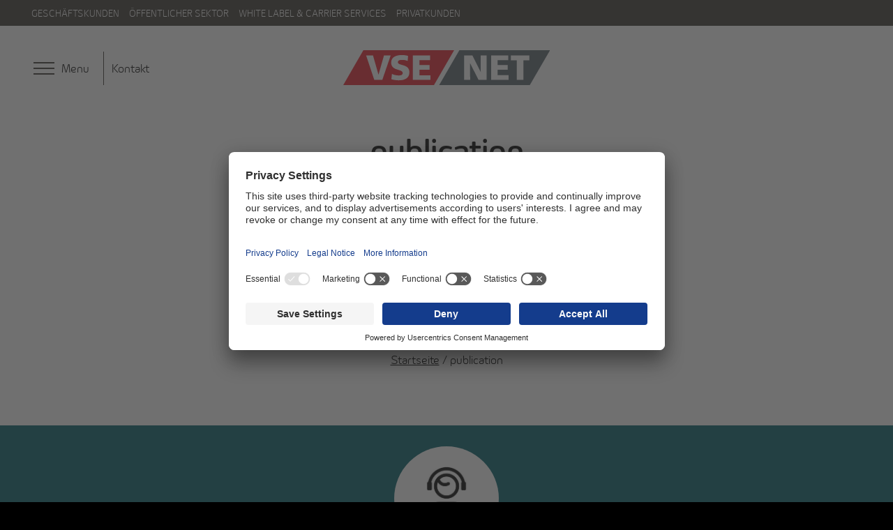

--- FILE ---
content_type: text/html; charset=UTF-8
request_url: https://vsenet.de/?attachment_id=345
body_size: 9030
content:
<!doctype html>
<!--[if lt IE 7]>      <html class="no-js lt-ie9 lt-ie8 lt-ie7" lang="fr"> <![endif]-->
<!--[if IE 7]>         <html class="no-js lt-ie9 lt-ie8" lang="fr"> <![endif]-->
<!--[if IE 8]>         <html class="no-js lt-ie9" lang="fr"> <![endif]-->
<!--[if gt IE 8]><!--> <html class="no-js" lang="fr"> <!--<![endif]-->
	<head>
		<meta charset="utf-8">
		<meta http-equiv="X-UA-Compatible" content="IE=edge,chrome=1">
		<title>publication - VSE NET</title>
		    <link rel="preload" href="//privacy-proxy.usercentrics.eu/latest/uc-block.bundle.js" as="script">
    <script id="usercentrics-cmp" src="https://app.usercentrics.eu/browser-ui/latest/loader.js" data-settings-id="M7bI1OyGASSjBr" async></script>
    <script type="application/javascript" src="https://privacy-proxy.usercentrics.eu/latest/uc-block.bundle.js"></script>
<!-- Matomo Tag Manager -->
<script type="text/plain" data-usercentrics="Matomo (self hosted)">
  var _mtm = window._mtm = window._mtm || [];
  _mtm.push({'mtm.startTime': (new Date().getTime()), 'event': 'mtm.Start'});
  (function() {
    var d=document, g=d.createElement('script'), s=d.getElementsByTagName('script')[0];
    g.async=true; g.src='https://stats.vsenet.de/js/container_SGB05hCs.js'; s.parentNode.insertBefore(g,s);
  })();
</script>
<!-- End Matomo Tag Manager -->
<iframe id="default-style-frame"
        srcdoc="<!DOCTYPE html><html><head></head><body></body></html>"
        style="position:absolute;visibility:hidden;width:0;height:0;border:0;">
</iframe>

<script>
window.defaultHtmlFontSizePromise = new Promise((resolve, reject) => {
  document.addEventListener('DOMContentLoaded', () => {
    const iframe = document.getElementById('default-style-frame');
    if (iframe?.contentDocument && iframe?.contentWindow) {
      const fontSize = iframe.contentWindow
        .getComputedStyle(iframe.contentDocument.documentElement)
        .fontSize;
      iframe.remove();
      resolve(fontSize);
    } else {
      reject(new Error('Iframe not ready or blocked by CSP.'));
    }
  });
});

window.defaultHtmlFontSizePromise
  .then(size => {
    const scale = parseFloat(size) /
      parseFloat(window.getComputedStyle(document.documentElement).fontSize);
    console.log("Applying CMP scale:", scale);
    document.documentElement.style
      .setProperty("--uc-typography-scale", scale);
  })
  .catch(err => console.error(err));
</script>

<!--		<link rel="icon" type="image/x-icon" href="/favicon.gif" />-->

		<meta name="viewport" content="width=device-width, initial-scale=1">
		<link rel="stylesheet" href="https://vsenet.de/wp-content/themes/ceg-parent/style.css">
		<link rel="icon" type="image/png" href="https://vsenet.de/wp-content/themes/ceg-parent/favicon.png" />
		
		
		<meta name='robots' content='index, follow, max-image-preview:large, max-snippet:-1, max-video-preview:-1' />
	<style>img:is([sizes="auto" i], [sizes^="auto," i]) { contain-intrinsic-size: 3000px 1500px }</style>
	
	<!-- This site is optimized with the Yoast SEO plugin v26.4 - https://yoast.com/wordpress/plugins/seo/ -->
	<link rel="canonical" href="https://vsenet.de/" />
	<meta property="og:locale" content="de_DE" />
	<meta property="og:type" content="article" />
	<meta property="og:title" content="publication - VSE NET" />
	<meta property="og:url" content="https://vsenet.de/" />
	<meta property="og:site_name" content="VSE NET" />
	<meta name="twitter:card" content="summary_large_image" />
	<script type="application/ld+json" class="yoast-schema-graph">{"@context":"https://schema.org","@graph":[{"@type":"WebPage","@id":"https://vsenet.de/","url":"https://vsenet.de/","name":"publication - VSE NET","isPartOf":{"@id":"https://vsenet.de/#website"},"primaryImageOfPage":{"@id":"https://vsenet.de/#primaryimage"},"image":{"@id":"https://vsenet.de/#primaryimage"},"thumbnailUrl":"https://vsenet.de/wp-content/uploads/2017/12/publication-pdf-3.jpg","datePublished":"2017-12-12T16:25:45+00:00","breadcrumb":{"@id":"https://vsenet.de/#breadcrumb"},"inLanguage":"de","potentialAction":[{"@type":"ReadAction","target":["https://vsenet.de/"]}]},{"@type":"ImageObject","inLanguage":"de","@id":"https://vsenet.de/#primaryimage","url":"https://vsenet.de/wp-content/uploads/2017/12/publication-pdf-3.jpg","contentUrl":"https://vsenet.de/wp-content/uploads/2017/12/publication-pdf-3.jpg"},{"@type":"BreadcrumbList","@id":"https://vsenet.de/#breadcrumb","itemListElement":[{"@type":"ListItem","position":1,"name":"Accueil","item":"https://vsenet.de/"},{"@type":"ListItem","position":2,"name":"Ausgabe 1/2017 (Flipbook)","item":"https://vsenet.de/download/ausgabe-1-2017-flipbook/"},{"@type":"ListItem","position":3,"name":"publication"}]},{"@type":"WebSite","@id":"https://vsenet.de/#website","url":"https://vsenet.de/","name":"VSE NET","description":"DIE KOMPETENZ FÜR IHR DIGITALES BUSINESS","potentialAction":[{"@type":"SearchAction","target":{"@type":"EntryPoint","urlTemplate":"https://vsenet.de/?s={search_term_string}"},"query-input":{"@type":"PropertyValueSpecification","valueRequired":true,"valueName":"search_term_string"}}],"inLanguage":"de"}]}</script>
	<!-- / Yoast SEO plugin. -->


<link rel='dns-prefetch' href='//hcaptcha.com' />
<link rel="alternate" type="application/rss+xml" title="VSE NET &raquo; publication-Kommentar-Feed" href="https://vsenet.de/?attachment_id=345/feed/" />
<script type="text/javascript">
/* <![CDATA[ */
window._wpemojiSettings = {"baseUrl":"https:\/\/s.w.org\/images\/core\/emoji\/16.0.1\/72x72\/","ext":".png","svgUrl":"https:\/\/s.w.org\/images\/core\/emoji\/16.0.1\/svg\/","svgExt":".svg","source":{"concatemoji":"https:\/\/vsenet.de\/wp-includes\/js\/wp-emoji-release.min.js?ver=6.8.3"}};
/*! This file is auto-generated */
!function(s,n){var o,i,e;function c(e){try{var t={supportTests:e,timestamp:(new Date).valueOf()};sessionStorage.setItem(o,JSON.stringify(t))}catch(e){}}function p(e,t,n){e.clearRect(0,0,e.canvas.width,e.canvas.height),e.fillText(t,0,0);var t=new Uint32Array(e.getImageData(0,0,e.canvas.width,e.canvas.height).data),a=(e.clearRect(0,0,e.canvas.width,e.canvas.height),e.fillText(n,0,0),new Uint32Array(e.getImageData(0,0,e.canvas.width,e.canvas.height).data));return t.every(function(e,t){return e===a[t]})}function u(e,t){e.clearRect(0,0,e.canvas.width,e.canvas.height),e.fillText(t,0,0);for(var n=e.getImageData(16,16,1,1),a=0;a<n.data.length;a++)if(0!==n.data[a])return!1;return!0}function f(e,t,n,a){switch(t){case"flag":return n(e,"\ud83c\udff3\ufe0f\u200d\u26a7\ufe0f","\ud83c\udff3\ufe0f\u200b\u26a7\ufe0f")?!1:!n(e,"\ud83c\udde8\ud83c\uddf6","\ud83c\udde8\u200b\ud83c\uddf6")&&!n(e,"\ud83c\udff4\udb40\udc67\udb40\udc62\udb40\udc65\udb40\udc6e\udb40\udc67\udb40\udc7f","\ud83c\udff4\u200b\udb40\udc67\u200b\udb40\udc62\u200b\udb40\udc65\u200b\udb40\udc6e\u200b\udb40\udc67\u200b\udb40\udc7f");case"emoji":return!a(e,"\ud83e\udedf")}return!1}function g(e,t,n,a){var r="undefined"!=typeof WorkerGlobalScope&&self instanceof WorkerGlobalScope?new OffscreenCanvas(300,150):s.createElement("canvas"),o=r.getContext("2d",{willReadFrequently:!0}),i=(o.textBaseline="top",o.font="600 32px Arial",{});return e.forEach(function(e){i[e]=t(o,e,n,a)}),i}function t(e){var t=s.createElement("script");t.src=e,t.defer=!0,s.head.appendChild(t)}"undefined"!=typeof Promise&&(o="wpEmojiSettingsSupports",i=["flag","emoji"],n.supports={everything:!0,everythingExceptFlag:!0},e=new Promise(function(e){s.addEventListener("DOMContentLoaded",e,{once:!0})}),new Promise(function(t){var n=function(){try{var e=JSON.parse(sessionStorage.getItem(o));if("object"==typeof e&&"number"==typeof e.timestamp&&(new Date).valueOf()<e.timestamp+604800&&"object"==typeof e.supportTests)return e.supportTests}catch(e){}return null}();if(!n){if("undefined"!=typeof Worker&&"undefined"!=typeof OffscreenCanvas&&"undefined"!=typeof URL&&URL.createObjectURL&&"undefined"!=typeof Blob)try{var e="postMessage("+g.toString()+"("+[JSON.stringify(i),f.toString(),p.toString(),u.toString()].join(",")+"));",a=new Blob([e],{type:"text/javascript"}),r=new Worker(URL.createObjectURL(a),{name:"wpTestEmojiSupports"});return void(r.onmessage=function(e){c(n=e.data),r.terminate(),t(n)})}catch(e){}c(n=g(i,f,p,u))}t(n)}).then(function(e){for(var t in e)n.supports[t]=e[t],n.supports.everything=n.supports.everything&&n.supports[t],"flag"!==t&&(n.supports.everythingExceptFlag=n.supports.everythingExceptFlag&&n.supports[t]);n.supports.everythingExceptFlag=n.supports.everythingExceptFlag&&!n.supports.flag,n.DOMReady=!1,n.readyCallback=function(){n.DOMReady=!0}}).then(function(){return e}).then(function(){var e;n.supports.everything||(n.readyCallback(),(e=n.source||{}).concatemoji?t(e.concatemoji):e.wpemoji&&e.twemoji&&(t(e.twemoji),t(e.wpemoji)))}))}((window,document),window._wpemojiSettings);
/* ]]> */
</script>
<style id='wp-emoji-styles-inline-css' type='text/css'>

	img.wp-smiley, img.emoji {
		display: inline !important;
		border: none !important;
		box-shadow: none !important;
		height: 1em !important;
		width: 1em !important;
		margin: 0 0.07em !important;
		vertical-align: -0.1em !important;
		background: none !important;
		padding: 0 !important;
	}
</style>
<link rel='stylesheet' id='contact-form-7-css' href='https://vsenet.de/wp-content/plugins/contact-form-7/includes/css/styles.css?ver=6.1.3' type='text/css' media='all' />
<link rel='stylesheet' id='css-main-css' href='https://vsenet.de/wp-content/themes/ceg-parent/css/main.min.css?ver=1683896239' type='text/css' media='all' />
<link rel='stylesheet' id='fontawesomme-css' href='https://vsenet.de/wp-content/themes/ceg-parent/css/fontawesome.css?ver=6.8.3' type='text/css' media='all' />
<link rel='stylesheet' id='csssiteall-css' href='https://vsenet.de/wp-content/themes/ceg-parent/assets/css/site-all.css?ver=1701959691' type='text/css' media='all' />
<script type="text/javascript" src="https://vsenet.de/wp-content/themes/ceg-parent/js/vendor/jquery-3.2.1.min.js?ver=3.2.1" id="jquery-js"></script>
<script type="text/javascript" src="https://vsenet.de/wp-content/plugins/cf7_sm_integration/js/widget.js?ver=6.8.3" id="cf7_sm_integration-script-js"></script>
<script type="text/javascript" src="https://vsenet.de/wp-content/themes/ceg-parent/js/vendor/autocomplete.js?ver=1.02" id="js-autocomplete-js"></script>
<script type="text/javascript" src="https://vsenet.de/wp-content/themes/ceg-parent/js/vendor/webcheck.js?ver=1.02" id="js-webcheck-js"></script>
<link rel="https://api.w.org/" href="https://vsenet.de/wp-json/" /><link rel="alternate" title="JSON" type="application/json" href="https://vsenet.de/wp-json/wp/v2/media/345" /><link rel="EditURI" type="application/rsd+xml" title="RSD" href="https://vsenet.de/xmlrpc.php?rsd" />
<meta name="generator" content="WordPress 6.8.3" />
<link rel='shortlink' href='https://vsenet.de/?p=345' />
<link rel="alternate" title="oEmbed (JSON)" type="application/json+oembed" href="https://vsenet.de/wp-json/oembed/1.0/embed?url=https%3A%2F%2Fvsenet.de%2F%3Fattachment_id%3D345" />
<link rel="alternate" title="oEmbed (XML)" type="text/xml+oembed" href="https://vsenet.de/wp-json/oembed/1.0/embed?url=https%3A%2F%2Fvsenet.de%2F%3Fattachment_id%3D345&#038;format=xml" />
<style>
.h-captcha{position:relative;display:block;margin-bottom:2rem;padding:0;clear:both}.h-captcha[data-size="normal"]{width:303px;height:78px}.h-captcha[data-size="compact"]{width:164px;height:144px}.h-captcha[data-size="invisible"]{display:none}.h-captcha iframe{z-index:1}.h-captcha::before{content:"";display:block;position:absolute;top:0;left:0;background:url(https://vsenet.de/wp-content/plugins/hcaptcha-for-forms-and-more/assets/images/hcaptcha-div-logo.svg) no-repeat;border:1px solid #fff0;border-radius:4px;box-sizing:border-box}.h-captcha::after{content:"The hCaptcha loading is delayed until user interaction.";font:13px/1.35 system-ui,-apple-system,Segoe UI,Roboto,Arial,sans-serif;display:block;position:absolute;top:0;left:0;box-sizing:border-box;color:red;opacity:0}.h-captcha:not(:has(iframe))::after{animation:hcap-msg-fade-in .3s ease forwards;animation-delay:2s}.h-captcha:has(iframe)::after{animation:none;opacity:0}@keyframes hcap-msg-fade-in{to{opacity:1}}.h-captcha[data-size="normal"]::before{width:300px;height:74px;background-position:94% 28%}.h-captcha[data-size="normal"]::after{padding:19px 75px 16px 10px}.h-captcha[data-size="compact"]::before{width:156px;height:136px;background-position:50% 79%}.h-captcha[data-size="compact"]::after{padding:10px 10px 16px 10px}.h-captcha[data-theme="light"]::before,body.is-light-theme .h-captcha[data-theme="auto"]::before,.h-captcha[data-theme="auto"]::before{background-color:#fafafa;border:1px solid #e0e0e0}.h-captcha[data-theme="dark"]::before,body.is-dark-theme .h-captcha[data-theme="auto"]::before,html.wp-dark-mode-active .h-captcha[data-theme="auto"]::before,html.drdt-dark-mode .h-captcha[data-theme="auto"]::before{background-image:url(https://vsenet.de/wp-content/plugins/hcaptcha-for-forms-and-more/assets/images/hcaptcha-div-logo-white.svg);background-repeat:no-repeat;background-color:#333;border:1px solid #f5f5f5}@media (prefers-color-scheme:dark){.h-captcha[data-theme="auto"]::before{background-image:url(https://vsenet.de/wp-content/plugins/hcaptcha-for-forms-and-more/assets/images/hcaptcha-div-logo-white.svg);background-repeat:no-repeat;background-color:#333;border:1px solid #f5f5f5}}.h-captcha[data-theme="custom"]::before{background-color:initial}.h-captcha[data-size="invisible"]::before,.h-captcha[data-size="invisible"]::after{display:none}.h-captcha iframe{position:relative}div[style*="z-index: 2147483647"] div[style*="border-width: 11px"][style*="position: absolute"][style*="pointer-events: none"]{border-style:none}
</style>
<style>
span[data-name="hcap-cf7"] .h-captcha{margin-bottom:0}span[data-name="hcap-cf7"]~input[type="submit"],span[data-name="hcap-cf7"]~button[type="submit"]{margin-top:2rem}
</style>
<link rel="icon" href="https://vsenet.de/wp-content/uploads/2024/09/icon_security_kreis_zeichenflaeche-1.svg" sizes="32x32" />
<link rel="icon" href="https://vsenet.de/wp-content/uploads/2024/09/icon_security_kreis_zeichenflaeche-1.svg" sizes="192x192" />
<link rel="apple-touch-icon" href="https://vsenet.de/wp-content/uploads/2024/09/icon_security_kreis_zeichenflaeche-1.svg" />
<meta name="msapplication-TileImage" content="https://vsenet.de/wp-content/uploads/2024/09/icon_security_kreis_zeichenflaeche-1.svg" />
		<style type="text/css" id="wp-custom-css">
			#footer > div.footertop > div.footertop_bot.grid-100.normalpadding > div {
    display: flex;
    align-items: center;
    justify-content: center;
}		</style>
				<script src="https://vsenet.de/wp-content/themes/ceg-parent/js/vendor/modernizr-3.3.1-respond-1.4.2.min.js"></script>


<link rel="stylesheet" href="https://code.jquery.com/ui/1.12.1/themes/base/jquery-ui.css">
       <script src="https://ajax.googleapis.com/ajax/libs/jquery/3.1.1/jquery.min.js"></script>
<script src="https://cdnjs.cloudflare.com/ajax/libs/bPopup/0.11.0/jquery.bpopup.min.js"></script>

	










	</head>
	<body data-home="">
		<header>
			<div class="top_header clearfix">
				<div class="wrapper_header">
					<div class="top_header_left clearfix">
						<nav id="modificationnav" class="clearfix">
							<div class="menu-top-fr-container"><ul id="menu-top-fr" class="menu"><li id="menu-item-173" class="menu-item menu-item-type-post_type menu-item-object-page menu-item-173"><a href="https://vsenet.de/geschaeftskunden/">Geschäftskunden</a></li>
<li id="menu-item-175" class="menu-item menu-item-type-post_type menu-item-object-page menu-item-175"><a href="https://vsenet.de/offentlicher-sektor/">Öffentlicher Sektor</a></li>
<li id="menu-item-176" class="menu-item menu-item-type-post_type menu-item-object-page menu-item-176"><a href="https://vsenet.de/whitelabel_carrierservices/">White Label &#038; Carrier Services</a></li>
<li id="menu-item-177" class="menu-item menu-item-type-post_type menu-item-object-page menu-item-177"><a href="https://vsenet.de/privatkunden-glasfaser-internet/">Privatkunden</a></li>
</ul></div>						</nav>
					</div>
<!--
					<div class="top_header_right clearfix">
						<nav class="clearfix">
							<ul class="clearfix">
								<li class="current"><a href="#">FR</a></li>
								<li><a href="#">DE</a></li>
								<li><a href="#">EN</a></li>
							</ul>
						</nav>
					</div>
-->
				</div>
			</div>
			<div class="bot_header clearfix">
				<div class="wrapper_header" id="scrollspecial">
					<div class="bot_header_left clearfix">
						<button id='burger' class="hamburger hamburger--spin" type="button" aria-controls="navigation">
							<span class="hamburger-box">
								<span class="hamburger-inner"></span>
							</span>
							<span class="text hide-on-mobile">Menu</span>
						</button>
												<a href="/kontakt" class="hide-on-mobile">Kontakt</a>
					</div>
					<div class="bot_header_right">
						<button class="recherche">
							<svg version="1.1" id="innogy_picto_magnifier.svg" xmlns="http://www.w3.org/2000/svg" xmlns:xlink="http://www.w3.org/1999/xlink" viewBox="0 0 85.04 85.04">
  	<title>innogy_picto_magnifier</title>
  	<!-- ##################################################################################################### -->	
	<!-- For positive version please edit color rgba(0,0,0,1); -->
	<!-- or -->
	<!-- For negative version please edit color rgba(255,255,255,1); -->
	<!-- ##################################################################################################### -->
  	<path id="innogy_picto_magnifier" fill="#FFFFFF" shape-rendering="geometricPrecision" color-rendering="optimizeQuality" d="M49.22037,52.29824l32.17886,32.164a1.98643,1.98643,0,0,0,2.79959.00032l0.26314-.26289a1.9838,1.9838,0,0,0,0-2.79844L52.26681,49.2211c0.01374-.01584-0.58591-0.60307-1.39894-1.39666a2.12373,2.12373,0,0,0-2.9992.04129,25.21625,25.21625,0,0,1-17.29231,7.15754,25.29323,25.29323,0,1,1,23.3631-17.81659,2.24046,2.24046,0,1,0,4.23278,1.44368A29.80686,29.80686,0,1,0,47.775,53.42638C48.61459,52.787,49.22037,52.29824,49.22037,52.29824Z"/>
</svg>
						</button>

					</div>
					<div class="bot_header_center">
						<a id="logo" href="https://vsenet.de/"><img src="https://vsenet.de/wp-content/themes/ceg-parent/img/vsenet-logo.svg" alt="cegecom"></a>
					</div>
				</div>
			</div>
<!--
			<div class="recherche_box">
				<form action="#" method="post">
					<input type="text" />
				</form>
			</div>
-->
		</header>

		<div id="navigation">
			<nav>
				<div class="menu-main-fr-container"><ul id="menu-main-fr" class="menu"><li id="menu-item-178" class="menu-item menu-item-type-post_type menu-item-object-page menu-item-has-children menu-item-178"><a href="https://vsenet.de/geschaeftskunden/">Geschäftskunden</a>
<ul class="sub-menu">
	<li id="menu-item-4587" class="menu-item menu-item-type-post_type menu-item-object-page menu-item-has-children menu-item-4587"><a href="https://vsenet.de/security/">Security</a>
	<ul class="sub-menu">
		<li id="menu-item-4255" class="menu-item menu-item-type-post_type menu-item-object-page menu-item-4255"><a href="https://vsenet.de/managedfirewall/">ManagedFirewall</a></li>
		<li id="menu-item-4492" class="menu-item menu-item-type-post_type menu-item-object-page menu-item-4492"><a href="https://vsenet.de/antiddos/">DDoS Shield</a></li>
		<li id="menu-item-4588" class="menu-item menu-item-type-post_type menu-item-object-page menu-item-4588"><a href="https://vsenet.de/nis2/">NIS-2</a></li>
	</ul>
</li>
	<li id="menu-item-4380" class="menu-item menu-item-type-post_type menu-item-object-page menu-item-4380"><a href="https://vsenet.de/geschaeftskunden/vernetzung/">Vernetzung</a></li>
	<li id="menu-item-180" class="menu-item menu-item-type-post_type menu-item-object-page menu-item-180"><a href="https://vsenet.de/geschaeftskunden/internet/">Internet</a></li>
	<li id="menu-item-3682" class="menu-item menu-item-type-post_type menu-item-object-page menu-item-has-children menu-item-3682"><a href="https://vsenet.de/geschaeftskunden/telefonie/">Telefonie</a>
	<ul class="sub-menu">
		<li id="menu-item-3683" class="menu-item menu-item-type-post_type menu-item-object-page menu-item-3683"><a href="https://vsenet.de/geschaeftskunden/telefonie/phone/">Phone NGN</a></li>
		<li id="menu-item-4546" class="menu-item menu-item-type-post_type menu-item-object-page menu-item-4546"><a href="https://vsenet.de/geschaeftskunden/telefonie/mehrwertdienste-telekommunikation/">Cloud Mehrwertdienste</a></li>
		<li id="menu-item-2917" class="menu-item menu-item-type-post_type menu-item-object-page menu-item-2917"><a href="https://vsenet.de/geschaeftskunden/telefonie/managedcombusiness/">Virtuelle Telefonanlage</a></li>
	</ul>
</li>
	<li id="menu-item-182" class="menu-item menu-item-type-post_type menu-item-object-page menu-item-182"><a href="https://vsenet.de/geschaeftskunden/rechenzentrum/">Rechenzentrum</a></li>
	<li id="menu-item-3442" class="menu-item menu-item-type-post_type menu-item-object-page menu-item-3442"><a href="https://vsenet.de/geschaeftskunden/virtuelle-server/">Virtuelle Server</a></li>
	<li id="menu-item-4220" class="menu-item menu-item-type-post_type menu-item-object-page menu-item-4220"><a href="https://vsenet.de/glasfaser-fuer-ihr-business/">Glasfaserdienste in NRW und Niedersachsen</a></li>
	<li id="menu-item-3536" class="menu-item menu-item-type-post_type menu-item-object-page menu-item-3536"><a href="https://vsenet.de/geschaeftskunden/internet-verfugbarkeitsprufung-geschaftskunden/">Verfügbarkeitsprüfung für Geschäftskunden</a></li>
</ul>
</li>
<li id="menu-item-3537" class="menu-item menu-item-type-post_type menu-item-object-page menu-item-has-children menu-item-3537"><a href="https://vsenet.de/whitelabel_carrierservices/">White Label &#038; Carrier Services</a>
<ul class="sub-menu">
	<li id="menu-item-3538" class="menu-item menu-item-type-post_type menu-item-object-page menu-item-3538"><a href="https://vsenet.de/whitelabel_carrierservices/white-label/">White Label</a></li>
	<li id="menu-item-3539" class="menu-item menu-item-type-post_type menu-item-object-page menu-item-3539"><a href="https://vsenet.de/whitelabel_carrierservices/carrier/">Carrier</a></li>
</ul>
</li>
<li id="menu-item-196" class="menu-item menu-item-type-post_type menu-item-object-page menu-item-has-children menu-item-196"><a href="https://vsenet.de/uber-uns/">Über uns</a>
<ul class="sub-menu">
	<li id="menu-item-197" class="menu-item menu-item-type-post_type menu-item-object-page menu-item-197"><a href="https://vsenet.de/uber-uns/mission/">Mission</a></li>
	<li id="menu-item-198" class="menu-item menu-item-type-post_type menu-item-object-page menu-item-198"><a href="https://vsenet.de/uber-uns/zahlen-fakten/">Zahlen &#038; Fakten</a></li>
	<li id="menu-item-199" class="menu-item menu-item-type-post_type menu-item-object-page menu-item-199"><a href="https://vsenet.de/uber-uns/geschaftsfuhrung-verwaltungsrat/">Geschäftsführung &#038; Verwaltungsrat</a></li>
	<li id="menu-item-200" class="menu-item menu-item-type-post_type menu-item-object-page menu-item-200"><a href="https://vsenet.de/uber-uns/zertifizierungen/">Zertifizierungen</a></li>
	<li id="menu-item-4124" class="menu-item menu-item-type-custom menu-item-object-custom menu-item-4124"><a target="_blank" href="https://www.vse.de/books/VSE-Verhaltenskodex/Verhaltenskodex_2023/">Verhaltenscodex</a></li>
</ul>
</li>
<li id="menu-item-3533" class="menu-item menu-item-type-post_type menu-item-object-page menu-item-has-children menu-item-3533"><a href="https://vsenet.de/offentlicher-sektor/">Öffentlicher Sektor</a>
<ul class="sub-menu">
	<li id="menu-item-3534" class="menu-item menu-item-type-post_type menu-item-object-page menu-item-3534"><a href="https://vsenet.de/offentlicher-sektor/glasfaserausbau/">Glasfaserausbau</a></li>
	<li id="menu-item-3535" class="menu-item menu-item-type-post_type menu-item-object-page menu-item-3535"><a href="https://vsenet.de/offentlicher-sektor/strategische-planung/">Strategische Planung</a></li>
</ul>
</li>
<li id="menu-item-3541" class="menu-item menu-item-type-post_type menu-item-object-page menu-item-3541"><a href="https://vsenet.de/privatkunden-glasfaser-internet/">Privatkunden</a></li>
<li id="menu-item-4415" class="menu-item menu-item-type-post_type menu-item-object-page menu-item-4415"><a href="https://vsenet.de/wohnungswirtschaft/">Wohnungswirtschaft</a></li>
<li id="menu-item-202" class="menu-item menu-item-type-post_type menu-item-object-page menu-item-202"><a href="https://vsenet.de/jobs/">Karriere</a></li>
<li id="menu-item-2065" class="menu-item menu-item-type-taxonomy menu-item-object-category menu-item-2065"><a href="https://vsenet.de/category/news/">News</a></li>
<li id="menu-item-3637" class="menu-item menu-item-type-taxonomy menu-item-object-category menu-item-3637"><a href="https://vsenet.de/category/blog/">Blog</a></li>
<li id="menu-item-4145" class="menu-item menu-item-type-post_type menu-item-object-page menu-item-4145"><a href="https://vsenet.de/downloads/">Downloads</a></li>
<li id="menu-item-4549" class="menu-item menu-item-type-post_type menu-item-object-page menu-item-4549"><a href="https://vsenet.de/kontakt/">Kontakt</a></li>
</ul></div>			</nav>
			<nav class="lastnav">
				<ul>
				</ul>
			</nav>
		</div>

<section class="top_section">
			<h1 class="black_title grid-100">publication</h1>
	</section>




<section class="related-posts">
    <div class="container wrapper_fluide">	
        <div class="flex-container">
            <div class="flex-item">
                            </div>
            <div class="flex-item">
                            </div>
        </div>
    </div>
</section>
<section style="padding-top:0px;">
	<div class="wrapper_fluide" style="text-align:center;">
		<div class="breadcrumb"><a href="https://vsenet.de">Startseite</a> / publication</div>	</div>
</section>


		<footer id="footer">
								<form action="/kontakt" method="post" class="contact">
						<input type="hidden" name="r" value="345">
						<button type="submit" class="grid-100 grid-parent contact-button">
							<img src="https://vsenet.de/wp-content/themes/ceg-parent/img/contact.jpg" alt="contact">
							<h2 class="h1">Kontaktieren Sie uns!</h2>

							<div class="picto_arrow"></div>
						</button>
					</form>
											<div class="footertop">
					



					<div class="grid-100 tablet-grid-100 mobile-grid-100">
										</div>
					<div class="hr"></div>



					
					
					
						<div class="footertop_bot grid-100 normalpadding">
							<div class="grid-100">
																										
									<div class="grid-25 tablet-grid-25 mobile-grid-100 clearfix">
										<span class="h2 center">LinkedIn</span>
										<a target="_blank" href="https://www.linkedin.com/company/vse-net-gmbh/" class="img_link">
											<img src="https://vsenet.de/wp-content/uploads/2023/01/linkedin-logo.png" alt="vsenet">
										</a>
									</div>
									
																										
									<div class="grid-25 tablet-grid-25 mobile-grid-100 clearfix">
										<span class="h2 center">Saarland</span>
										<a target="_blank" href="https://willkommen.saarland/" class="img_link">
											<img src="https://vsenet.de/wp-content/uploads/2018/02/logo-saarland.png" alt="vsenet">
										</a>
									</div>
									
																										
									<div class="grid-25 tablet-grid-25 mobile-grid-100 clearfix">
										<span class="h2 center">Dot saarland</span>
										<a target="_blank" href="https://www.dot.saarland/" class="img_link">
											<img src="https://vsenet.de/wp-content/uploads/2018/02/logo-dotsaarland-ev.png" alt="vsenet">
										</a>
									</div>
									
															</div>
						</div>
						<div class="hr"></div>

										
					
					<div class="footertop_bot clearfix">
						<div class="grid-100 grid-parent">
							<div class="grid-33 tablet-grid-33 clearfix">
								<button id="footer_nav">Menu<span></span></button>
								<nav id="navfooter">
									<ul>
									</ul>
								</nav>
							</div>
							<div class="grid-33 tablet-grid-33 clearfix">
								<h2>Talk to us!</h2>
								<a target="_blank" href="/kontakt" class="btn">Kontakt</a>
							</div>
							
							
															<div class="grid-33 tablet-grid-33 clearfix">
									<h2>Follow us on ...</h2>
									<ul class="follow">
																					
											<li><a target="_blank" href="https://www.linkedin.com/company/vse-net-gmbh/?originalSubdomain=de"><img src="https://vsenet.de/wp-content/uploads/2023/01/linkedin-logo.png" alt="vsenet"></a></li>

																					
											<li><a target="_blank" href="https://www.facebook.com/vsenet"><img src="https://vsenet.de/wp-content/uploads/2023/01/facebook-logo.png" alt="vsenet"></a></li>

																					
											<li><a target="_blank" href="https://www.instagram.com/vsenet.de/"><img src="https://vsenet.de/wp-content/uploads/2023/01/instagram-logo.png" alt="vsenet"></a></li>

																			</ul>
								</div>
													</div>
						
						<div class="grid-100 clearfix">
							<a id="groupevse" target="_blank" href="https://www.vse.de/startseite"></a>
						</div>

					</div>
				</div>
				<div class="footerbot">
					<div class="grid-100">
						<div class="floatleft">
							<div class="menu-footer-bot-fr-container"><ul id="menu-footer-bot-fr" class="menu"><li id="menu-item-170" class="menu-item menu-item-type-post_type menu-item-object-page menu-item-170"><a href="https://vsenet.de/agb-2/">AGB</a></li>
<li id="menu-item-171" class="menu-item menu-item-type-post_type menu-item-object-page menu-item-171"><a href="https://vsenet.de/datenschutz/">Datenschutz</a></li>
<li id="menu-item-4663" class="menu-item menu-item-type-post_type menu-item-object-page menu-item-4663"><a href="https://vsenet.de/datenschutzhinweise-apps/">Datenschutzhinweise mobile Apps</a></li>
<li id="menu-item-172" class="menu-item menu-item-type-post_type menu-item-object-page menu-item-172"><a href="https://vsenet.de/impressum/">Impressum</a></li>
<li id="menu-item-4677" class="menu-item menu-item-type-post_type menu-item-object-page menu-item-4677"><a href="https://vsenet.de/barrierefreiheit/">Barrierefreiheit</a></li>
<li id="menu-item-624" class="menu-item menu-item-type-custom menu-item-object-custom menu-item-624"><a href="https://www.teamviewer.com/de/download/windows/">Remote Support</a></li>
</ul></div>						</div>
						<div>
							<span>© vsenet 2026</span>						</div>
					</div>
				</div>
				
			</footer>

			<button id="gototop">top</button>

			<script type="speculationrules">
{"prefetch":[{"source":"document","where":{"and":[{"href_matches":"\/*"},{"not":{"href_matches":["\/wp-*.php","\/wp-admin\/*","\/wp-content\/uploads\/*","\/wp-content\/*","\/wp-content\/plugins\/*","\/wp-content\/themes\/ceg-parent\/*","\/*\\?(.+)"]}},{"not":{"selector_matches":"a[rel~=\"nofollow\"]"}},{"not":{"selector_matches":".no-prefetch, .no-prefetch a"}}]},"eagerness":"conservative"}]}
</script>
<div class="more_info_container popup_modal"><button class="close_button">✕</button><div class="scrollable"><h2 style="color: #fff; font-size:120%; text-align: center;">ManagedFirewall</h2>
<h3 style="color: #f59b00; font-size:120%; text-align: center; margin-top:0.5em; margin-bottom:1em;">Das Schutzschild für Ihr Netzwerk</h3>
<p style="text-align: center;"><a href="/managedfirewall"><img class="size-full wp-image-4155 aligncenter" style="max-width: 300px;" src="/wp-content/uploads/2024/05/vse-net-managed-firewall-popup.jpg" alt="" width="300" height="300" /></a></p>
<br><br>
<p style="text-align: center;"><a href="/managedfirewall" style="color:#FFF; background-color: #f59b00;font-size:120%;font-family:medium,sans-serif;border: 1px solid #f59b00;padding: 5px 16px;border-radius:9999px;text-decoration:none;">Jetzt mehr erfahren</a></p></div></div><script type="text/javascript" src="https://vsenet.de/wp-includes/js/dist/hooks.min.js?ver=4d63a3d491d11ffd8ac6" id="wp-hooks-js"></script>
<script type="text/javascript" src="https://vsenet.de/wp-includes/js/dist/i18n.min.js?ver=5e580eb46a90c2b997e6" id="wp-i18n-js"></script>
<script type="text/javascript" id="wp-i18n-js-after">
/* <![CDATA[ */
wp.i18n.setLocaleData( { 'text direction\u0004ltr': [ 'ltr' ] } );
/* ]]> */
</script>
<script type="text/javascript" src="https://vsenet.de/wp-content/plugins/contact-form-7/includes/swv/js/index.js?ver=6.1.3" id="swv-js"></script>
<script type="text/javascript" id="contact-form-7-js-translations">
/* <![CDATA[ */
( function( domain, translations ) {
	var localeData = translations.locale_data[ domain ] || translations.locale_data.messages;
	localeData[""].domain = domain;
	wp.i18n.setLocaleData( localeData, domain );
} )( "contact-form-7", {"translation-revision-date":"2025-10-26 03:28:49+0000","generator":"GlotPress\/4.0.3","domain":"messages","locale_data":{"messages":{"":{"domain":"messages","plural-forms":"nplurals=2; plural=n != 1;","lang":"de"},"This contact form is placed in the wrong place.":["Dieses Kontaktformular wurde an der falschen Stelle platziert."],"Error:":["Fehler:"]}},"comment":{"reference":"includes\/js\/index.js"}} );
/* ]]> */
</script>
<script type="text/javascript" id="contact-form-7-js-before">
/* <![CDATA[ */
var wpcf7 = {
    "api": {
        "root": "https:\/\/vsenet.de\/wp-json\/",
        "namespace": "contact-form-7\/v1"
    }
};
/* ]]> */
</script>
<script type="text/javascript" src="https://vsenet.de/wp-content/plugins/contact-form-7/includes/js/index.js?ver=6.1.3" id="contact-form-7-js"></script>
<script type="text/javascript" src="https://vsenet.de/wp-content/themes/ceg-parent/js/vendor/jquery-ui.min.js?ver=1.12.0" id="jquery-ui-js"></script>
<script type="text/javascript" src="https://vsenet.de/wp-content/themes/ceg-parent/js/vendor/jquery.bxslider.min.js?ver=4.2.12" id="jquery-bxslider-js"></script>
<script type="text/javascript" src="https://vsenet.de/wp-content/themes/ceg-parent/js/vendor/fastclick.js?ver=1.2" id="fastclick-js"></script>
<script type="text/javascript" src="https://vsenet.de/wp-content/themes/ceg-parent/js/vendor/isotope.pkgd.min.js?ver=3.0.4" id="isotope-js"></script>
<script type="text/javascript" src="https://vsenet.de/wp-content/themes/ceg-parent/js/function.js?ver=1683896281" id="js-function-js"></script>
<script type="text/javascript" src="https://vsenet.de/wp-content/themes/ceg-parent/js/main.min.js?ver=1683896280" id="js-main-js"></script>
<script type="text/javascript" src="https://vsenet.de/wp-content/themes/ceg-parent/js/popup-vse.js?ver=6.8.3" id="custom_scripts-js"></script>
		<!--[if (gte IE 6)&(lte IE 8)]>
		  <script type="text/javascript" src="https://vsenet.de/wp-content/themes/ceg-parent/js/vendor/selectivizr-min.js"></script>
		<![endif]-->
		<script>
			var sliderTop = document.querySelector('.top_section .slider');
			if(sliderTop) {
				var allLinks = sliderTop.querySelectorAll('a');
				if(allLinks.length > 0) {
					for(var i = 0;i < allLinks.length; i++) {
						allLinks[i].onclick = function(e) {
							e.preventDefault();
							var urlLink = this.getAttribute('href');
							document.location.href = urlLink;
						}
					}
				}
			}
		</script>
		<script>
			// Open the Modal
			function openModal() {
			document.getElementById("myModal").style.display = "block";
			}

			// Close the Modal
			function closeModal() {
			document.getElementById("myModal").style.display = "none";
			}
		</script>
	</body>
	</html>

--- FILE ---
content_type: text/css
request_url: https://vsenet.de/wp-content/themes/ceg-parent/css/main.min.css?ver=1683896239
body_size: 13195
content:
/*! normalize.css v3.0.2 | MIT License | git.io/normalize */html{font-family:sans-serif;-ms-text-size-adjust:100%;-webkit-text-size-adjust:100%}body{margin:0}article,aside,details,figcaption,figure,footer,header,hgroup,main,menu,nav,section,summary{display:block}audio,canvas,progress,video{display:inline-block;vertical-align:baseline}audio:not([controls]){display:none;height:0}[hidden],template{display:none}a{background-color:transparent}a:active,a:hover{outline:0}abbr[title]{border-bottom:1px dotted}b,strong{font-weight:700}dfn{font-style:italic}h1{font-size:2em;margin:.67em 0}mark{background:#ff0;color:#000}small{font-size:80%}sub,sup{font-size:75%;line-height:0;position:relative;vertical-align:baseline}sup{top:-.5em}sub{bottom:-.25em}img{border:0}svg:not(:root){overflow:hidden}figure{margin:1em 40px}hr{-moz-box-sizing:content-box;-webkit-box-sizing:content-box;box-sizing:content-box;height:0}pre{overflow:auto}code,kbd,pre,samp{font-family:monospace,monospace;font-size:1em}button,input,optgroup,select,textarea{color:inherit;font:inherit;margin:0}button{overflow:visible}button,select{text-transform:none}button,html input[type=button],input[type=reset],input[type=submit]{-webkit-appearance:button;cursor:pointer}button[disabled],html input[disabled]{cursor:default}button::-moz-focus-inner,input::-moz-focus-inner{border:0;padding:0}input{line-height:normal}input[type=checkbox],input[type=radio]{-webkit-box-sizing:border-box;box-sizing:border-box;padding:0}input[type=number]::-webkit-inner-spin-button,input[type=number]::-webkit-outer-spin-button{height:auto}input[type=search]{-webkit-appearance:textfield;-moz-box-sizing:content-box;-webkit-box-sizing:content-box;box-sizing:content-box}input[type=search]::-webkit-search-cancel-button,input[type=search]::-webkit-search-decoration{-webkit-appearance:none}fieldset{border:1px solid silver;margin:0 2px;padding:.35em .625em .75em}legend{border:0;padding:0}textarea{overflow:auto}optgroup{font-weight:700}table{border-collapse:collapse;border-spacing:0}td,th{padding:0}@media screen and (max-width:400px){@-ms-viewport{width:320px}}.clear{clear:both;display:block;overflow:hidden;visibility:hidden;width:0;height:0}.clearfix:after,.clearfix:before,.grid-100:after,.grid-100:before,.grid-10:after,.grid-10:before,.grid-15:after,.grid-15:before,.grid-20:after,.grid-20:before,.grid-25:after,.grid-25:before,.grid-30:after,.grid-30:before,.grid-33:after,.grid-33:before,.grid-35:after,.grid-35:before,.grid-40:after,.grid-40:before,.grid-45:after,.grid-45:before,.grid-50:after,.grid-50:before,.grid-55:after,.grid-55:before,.grid-5:after,.grid-5:before,.grid-60:after,.grid-60:before,.grid-65:after,.grid-65:before,.grid-66:after,.grid-66:before,.grid-70:after,.grid-70:before,.grid-75:after,.grid-75:before,.grid-80:after,.grid-80:before,.grid-85:after,.grid-85:before,.grid-90:after,.grid-90:before,.grid-95:after,.grid-95:before,.grid-container:after,.grid-container:before,.mobile-grid-100:after,.mobile-grid-100:before,.mobile-grid-10:after,.mobile-grid-10:before,.mobile-grid-15:after,.mobile-grid-15:before,.mobile-grid-20:after,.mobile-grid-20:before,.mobile-grid-25:after,.mobile-grid-25:before,.mobile-grid-30:after,.mobile-grid-30:before,.mobile-grid-33:after,.mobile-grid-33:before,.mobile-grid-35:after,.mobile-grid-35:before,.mobile-grid-40:after,.mobile-grid-40:before,.mobile-grid-45:after,.mobile-grid-45:before,.mobile-grid-50:after,.mobile-grid-50:before,.mobile-grid-55:after,.mobile-grid-55:before,.mobile-grid-5:after,.mobile-grid-5:before,.mobile-grid-60:after,.mobile-grid-60:before,.mobile-grid-65:after,.mobile-grid-65:before,.mobile-grid-66:after,.mobile-grid-66:before,.mobile-grid-70:after,.mobile-grid-70:before,.mobile-grid-75:after,.mobile-grid-75:before,.mobile-grid-80:after,.mobile-grid-80:before,.mobile-grid-85:after,.mobile-grid-85:before,.mobile-grid-90:after,.mobile-grid-90:before,.mobile-grid-95:after,.mobile-grid-95:before,.tablet-grid-100:after,.tablet-grid-100:before,.tablet-grid-10:after,.tablet-grid-10:before,.tablet-grid-15:after,.tablet-grid-15:before,.tablet-grid-20:after,.tablet-grid-20:before,.tablet-grid-25:after,.tablet-grid-25:before,.tablet-grid-30:after,.tablet-grid-30:before,.tablet-grid-33:after,.tablet-grid-33:before,.tablet-grid-35:after,.tablet-grid-35:before,.tablet-grid-40:after,.tablet-grid-40:before,.tablet-grid-45:after,.tablet-grid-45:before,.tablet-grid-50:after,.tablet-grid-50:before,.tablet-grid-55:after,.tablet-grid-55:before,.tablet-grid-5:after,.tablet-grid-5:before,.tablet-grid-60:after,.tablet-grid-60:before,.tablet-grid-65:after,.tablet-grid-65:before,.tablet-grid-66:after,.tablet-grid-66:before,.tablet-grid-70:after,.tablet-grid-70:before,.tablet-grid-75:after,.tablet-grid-75:before,.tablet-grid-80:after,.tablet-grid-80:before,.tablet-grid-85:after,.tablet-grid-85:before,.tablet-grid-90:after,.tablet-grid-90:before,.tablet-grid-95:after,.tablet-grid-95:before{content:".";display:block;overflow:hidden;visibility:hidden;font-size:0;line-height:0;width:0;height:0}.clearfix:after,.grid-100:after,.grid-10:after,.grid-15:after,.grid-20:after,.grid-25:after,.grid-30:after,.grid-33:after,.grid-35:after,.grid-40:after,.grid-45:after,.grid-50:after,.grid-55:after,.grid-5:after,.grid-60:after,.grid-65:after,.grid-66:after,.grid-70:after,.grid-75:after,.grid-80:after,.grid-85:after,.grid-90:after,.grid-95:after,.grid-container:after,.mobile-grid-100:after,.mobile-grid-10:after,.mobile-grid-15:after,.mobile-grid-20:after,.mobile-grid-25:after,.mobile-grid-30:after,.mobile-grid-33:after,.mobile-grid-35:after,.mobile-grid-40:after,.mobile-grid-45:after,.mobile-grid-50:after,.mobile-grid-55:after,.mobile-grid-5:after,.mobile-grid-60:after,.mobile-grid-65:after,.mobile-grid-66:after,.mobile-grid-70:after,.mobile-grid-75:after,.mobile-grid-80:after,.mobile-grid-85:after,.mobile-grid-90:after,.mobile-grid-95:after,.tablet-grid-100:after,.tablet-grid-10:after,.tablet-grid-15:after,.tablet-grid-20:after,.tablet-grid-25:after,.tablet-grid-30:after,.tablet-grid-33:after,.tablet-grid-35:after,.tablet-grid-40:after,.tablet-grid-45:after,.tablet-grid-50:after,.tablet-grid-55:after,.tablet-grid-5:after,.tablet-grid-60:after,.tablet-grid-65:after,.tablet-grid-66:after,.tablet-grid-70:after,.tablet-grid-75:after,.tablet-grid-80:after,.tablet-grid-85:after,.tablet-grid-90:after,.tablet-grid-95:after{clear:both}.grid-container{margin-left:auto;margin-right:auto;max-width:1200px;padding-left:10px;padding-right:10px}.grid-10,.grid-100,.grid-15,.grid-20,.grid-25,.grid-30,.grid-33,.grid-35,.grid-40,.grid-45,.grid-5,.grid-50,.grid-55,.grid-60,.grid-65,.grid-66,.grid-70,.grid-75,.grid-80,.grid-85,.grid-90,.grid-95,.mobile-grid-10,.mobile-grid-100,.mobile-grid-15,.mobile-grid-20,.mobile-grid-25,.mobile-grid-30,.mobile-grid-33,.mobile-grid-35,.mobile-grid-40,.mobile-grid-45,.mobile-grid-5,.mobile-grid-50,.mobile-grid-55,.mobile-grid-60,.mobile-grid-65,.mobile-grid-66,.mobile-grid-70,.mobile-grid-75,.mobile-grid-80,.mobile-grid-85,.mobile-grid-90,.mobile-grid-95,.tablet-grid-10,.tablet-grid-100,.tablet-grid-15,.tablet-grid-20,.tablet-grid-25,.tablet-grid-30,.tablet-grid-33,.tablet-grid-35,.tablet-grid-40,.tablet-grid-45,.tablet-grid-5,.tablet-grid-50,.tablet-grid-55,.tablet-grid-60,.tablet-grid-65,.tablet-grid-66,.tablet-grid-70,.tablet-grid-75,.tablet-grid-80,.tablet-grid-85,.tablet-grid-90,.tablet-grid-95{-moz-box-sizing:border-box;-webkit-box-sizing:border-box;box-sizing:border-box;padding-left:20px;padding-right:20px;position:relative}.grid-parent{padding-left:0;padding-right:0}@media screen and (max-width:767px){.mobile-pull-10,.mobile-pull-15,.mobile-pull-20,.mobile-pull-25,.mobile-pull-30,.mobile-pull-33,.mobile-pull-35,.mobile-pull-40,.mobile-pull-45,.mobile-pull-5,.mobile-pull-50,.mobile-pull-55,.mobile-pull-60,.mobile-pull-65,.mobile-pull-66,.mobile-pull-70,.mobile-pull-75,.mobile-pull-80,.mobile-pull-85,.mobile-pull-90,.mobile-pull-95,.mobile-push-10,.mobile-push-15,.mobile-push-20,.mobile-push-25,.mobile-push-30,.mobile-push-33,.mobile-push-35,.mobile-push-40,.mobile-push-45,.mobile-push-5,.mobile-push-50,.mobile-push-55,.mobile-push-60,.mobile-push-65,.mobile-push-66,.mobile-push-70,.mobile-push-75,.mobile-push-80,.mobile-push-85,.mobile-push-90,.mobile-push-95{position:relative}.hide-on-mobile{display:none!important}.mobile-grid-5{float:left;width:5%}.mobile-prefix-5{margin-left:5%}.mobile-suffix-5{margin-right:5%}.mobile-push-5{left:5%}.mobile-pull-5{left:-5%}.mobile-grid-10{float:left;width:10%}.mobile-prefix-10{margin-left:10%}.mobile-suffix-10{margin-right:10%}.mobile-push-10{left:10%}.mobile-pull-10{left:-10%}.mobile-grid-15{float:left;width:15%}.mobile-prefix-15{margin-left:15%}.mobile-suffix-15{margin-right:15%}.mobile-push-15{left:15%}.mobile-pull-15{left:-15%}.mobile-grid-20{float:left;width:20%}.mobile-prefix-20{margin-left:20%}.mobile-suffix-20{margin-right:20%}.mobile-push-20{left:20%}.mobile-pull-20{left:-20%}.mobile-grid-25{float:left;width:25%}.mobile-prefix-25{margin-left:25%}.mobile-suffix-25{margin-right:25%}.mobile-push-25{left:25%}.mobile-pull-25{left:-25%}.mobile-grid-30{float:left;width:30%}.mobile-prefix-30{margin-left:30%}.mobile-suffix-30{margin-right:30%}.mobile-push-30{left:30%}.mobile-pull-30{left:-30%}.mobile-grid-35{float:left;width:35%}.mobile-prefix-35{margin-left:35%}.mobile-suffix-35{margin-right:35%}.mobile-push-35{left:35%}.mobile-pull-35{left:-35%}.mobile-grid-40{float:left;width:40%}.mobile-prefix-40{margin-left:40%}.mobile-suffix-40{margin-right:40%}.mobile-push-40{left:40%}.mobile-pull-40{left:-40%}.mobile-grid-45{float:left;width:45%}.mobile-prefix-45{margin-left:45%}.mobile-suffix-45{margin-right:45%}.mobile-push-45{left:45%}.mobile-pull-45{left:-45%}.mobile-grid-50{float:left;width:50%}.mobile-prefix-50{margin-left:50%}.mobile-suffix-50{margin-right:50%}.mobile-push-50{left:50%}.mobile-pull-50{left:-50%}.mobile-grid-55{float:left;width:55%}.mobile-prefix-55{margin-left:55%}.mobile-suffix-55{margin-right:55%}.mobile-push-55{left:55%}.mobile-pull-55{left:-55%}.mobile-grid-60{float:left;width:60%}.mobile-prefix-60{margin-left:60%}.mobile-suffix-60{margin-right:60%}.mobile-push-60{left:60%}.mobile-pull-60{left:-60%}.mobile-grid-65{float:left;width:65%}.mobile-prefix-65{margin-left:65%}.mobile-suffix-65{margin-right:65%}.mobile-push-65{left:65%}.mobile-pull-65{left:-65%}.mobile-grid-70{float:left;width:70%}.mobile-prefix-70{margin-left:70%}.mobile-suffix-70{margin-right:70%}.mobile-push-70{left:70%}.mobile-pull-70{left:-70%}.mobile-grid-75{float:left;width:75%}.mobile-prefix-75{margin-left:75%}.mobile-suffix-75{margin-right:75%}.mobile-push-75{left:75%}.mobile-pull-75{left:-75%}.mobile-grid-80{float:left;width:80%}.mobile-prefix-80{margin-left:80%}.mobile-suffix-80{margin-right:80%}.mobile-push-80{left:80%}.mobile-pull-80{left:-80%}.mobile-grid-85{float:left;width:85%}.mobile-prefix-85{margin-left:85%}.mobile-suffix-85{margin-right:85%}.mobile-push-85{left:85%}.mobile-pull-85{left:-85%}.mobile-grid-90{float:left;width:90%}.mobile-prefix-90{margin-left:90%}.mobile-suffix-90{margin-right:90%}.mobile-push-90{left:90%}.mobile-pull-90{left:-90%}.mobile-grid-95{float:left;width:95%}.mobile-prefix-95{margin-left:95%}.mobile-suffix-95{margin-right:95%}.mobile-push-95{left:95%}.mobile-pull-95{left:-95%}.mobile-grid-33{float:left;width:33.33333%;width:calc(100% / 3)}.mobile-prefix-33{margin-left:33.33333%}.mobile-suffix-33{margin-right:33.33333%}.mobile-push-33{left:33.33333%}.mobile-pull-33{left:-33.33333%}.mobile-grid-66{float:left;width:66.66667%;width:calc(100% * 2 / 3)}.mobile-prefix-66{margin-left:66.66667%}.mobile-suffix-66{margin-right:66.66667%}.mobile-push-66{left:66.66667%}.mobile-pull-66{left:-66.66667%}.mobile-grid-100{clear:both;width:100%}}@media screen and (min-width:768px) and (max-width:1139px){.tablet-pull-10,.tablet-pull-15,.tablet-pull-20,.tablet-pull-25,.tablet-pull-30,.tablet-pull-33,.tablet-pull-35,.tablet-pull-40,.tablet-pull-45,.tablet-pull-5,.tablet-pull-50,.tablet-pull-55,.tablet-pull-60,.tablet-pull-65,.tablet-pull-66,.tablet-pull-70,.tablet-pull-75,.tablet-pull-80,.tablet-pull-85,.tablet-pull-90,.tablet-pull-95,.tablet-push-10,.tablet-push-15,.tablet-push-20,.tablet-push-25,.tablet-push-30,.tablet-push-33,.tablet-push-35,.tablet-push-40,.tablet-push-45,.tablet-push-5,.tablet-push-50,.tablet-push-55,.tablet-push-60,.tablet-push-65,.tablet-push-66,.tablet-push-70,.tablet-push-75,.tablet-push-80,.tablet-push-85,.tablet-push-90,.tablet-push-95{position:relative}.hide-on-tablet{display:none!important}.tablet-grid-5{float:left;width:5%}.tablet-prefix-5{margin-left:5%}.tablet-suffix-5{margin-right:5%}.tablet-push-5{left:5%}.tablet-pull-5{left:-5%}.tablet-grid-10{float:left;width:10%}.tablet-prefix-10{margin-left:10%}.tablet-suffix-10{margin-right:10%}.tablet-push-10{left:10%}.tablet-pull-10{left:-10%}.tablet-grid-15{float:left;width:15%}.tablet-prefix-15{margin-left:15%}.tablet-suffix-15{margin-right:15%}.tablet-push-15{left:15%}.tablet-pull-15{left:-15%}.tablet-grid-20{float:left;width:20%}.tablet-prefix-20{margin-left:20%}.tablet-suffix-20{margin-right:20%}.tablet-push-20{left:20%}.tablet-pull-20{left:-20%}.tablet-grid-25{float:left;width:25%}.tablet-prefix-25{margin-left:25%}.tablet-suffix-25{margin-right:25%}.tablet-push-25{left:25%}.tablet-pull-25{left:-25%}.tablet-grid-30{float:left;width:30%}.tablet-prefix-30{margin-left:30%}.tablet-suffix-30{margin-right:30%}.tablet-push-30{left:30%}.tablet-pull-30{left:-30%}.tablet-grid-35{float:left;width:35%}.tablet-prefix-35{margin-left:35%}.tablet-suffix-35{margin-right:35%}.tablet-push-35{left:35%}.tablet-pull-35{left:-35%}.tablet-grid-40{float:left;width:40%}.tablet-prefix-40{margin-left:40%}.tablet-suffix-40{margin-right:40%}.tablet-push-40{left:40%}.tablet-pull-40{left:-40%}.tablet-grid-45{float:left;width:45%}.tablet-prefix-45{margin-left:45%}.tablet-suffix-45{margin-right:45%}.tablet-push-45{left:45%}.tablet-pull-45{left:-45%}.tablet-grid-50{float:left;width:50%}.tablet-prefix-50{margin-left:50%}.tablet-suffix-50{margin-right:50%}.tablet-push-50{left:50%}.tablet-pull-50{left:-50%}.tablet-grid-55{float:left;width:55%}.tablet-prefix-55{margin-left:55%}.tablet-suffix-55{margin-right:55%}.tablet-push-55{left:55%}.tablet-pull-55{left:-55%}.tablet-grid-60{float:left;width:60%}.tablet-prefix-60{margin-left:60%}.tablet-suffix-60{margin-right:60%}.tablet-push-60{left:60%}.tablet-pull-60{left:-60%}.tablet-grid-65{float:left;width:65%}.tablet-prefix-65{margin-left:65%}.tablet-suffix-65{margin-right:65%}.tablet-push-65{left:65%}.tablet-pull-65{left:-65%}.tablet-grid-70{float:left;width:70%}.tablet-prefix-70{margin-left:70%}.tablet-suffix-70{margin-right:70%}.tablet-push-70{left:70%}.tablet-pull-70{left:-70%}.tablet-grid-75{float:left;width:75%}.tablet-prefix-75{margin-left:75%}.tablet-suffix-75{margin-right:75%}.tablet-push-75{left:75%}.tablet-pull-75{left:-75%}.tablet-grid-80{float:left;width:80%}.tablet-prefix-80{margin-left:80%}.tablet-suffix-80{margin-right:80%}.tablet-push-80{left:80%}.tablet-pull-80{left:-80%}.tablet-grid-85{float:left;width:85%}.tablet-prefix-85{margin-left:85%}.tablet-suffix-85{margin-right:85%}.tablet-push-85{left:85%}.tablet-pull-85{left:-85%}.tablet-grid-90{float:left;width:90%}.tablet-prefix-90{margin-left:90%}.tablet-suffix-90{margin-right:90%}.tablet-push-90{left:90%}.tablet-pull-90{left:-90%}.tablet-grid-95{float:left;width:95%}.tablet-prefix-95{margin-left:95%}.tablet-suffix-95{margin-right:95%}.tablet-push-95{left:95%}.tablet-pull-95{left:-95%}.tablet-grid-33{float:left;width:33.33333%;width:calc(100% / 3)}.tablet-prefix-33{margin-left:33.33333%}.tablet-suffix-33{margin-right:33.33333%}.tablet-push-33{left:33.33333%}.tablet-pull-33{left:-33.33333%}.tablet-grid-66{float:left;width:66.66667%;width:calc(100% * 2 / 3)}.tablet-prefix-66{margin-left:66.66667%}.tablet-suffix-66{margin-right:66.66667%}.tablet-push-66{left:66.66667%}.tablet-pull-66{left:-66.66667%}.tablet-grid-100{clear:both;width:100%}}@media screen and (min-width:1140px){.pull-10,.pull-15,.pull-20,.pull-25,.pull-30,.pull-33,.pull-35,.pull-40,.pull-45,.pull-5,.pull-50,.pull-55,.pull-60,.pull-65,.pull-66,.pull-70,.pull-75,.pull-80,.pull-85,.pull-90,.pull-95,.push-10,.push-15,.push-20,.push-25,.push-30,.push-33,.push-35,.push-40,.push-45,.push-5,.push-50,.push-55,.push-60,.push-65,.push-66,.push-70,.push-75,.push-80,.push-85,.push-90,.push-95{position:relative}.hide-on-desktop{display:none!important}.grid-5{float:left;width:5%}.prefix-5{margin-left:5%}.suffix-5{margin-right:5%}.push-5{left:5%}.pull-5{left:-5%}.grid-10{float:left;width:10%}.prefix-10{margin-left:10%}.suffix-10{margin-right:10%}.push-10{left:10%}.pull-10{left:-10%}.grid-15{float:left;width:15%}.prefix-15{margin-left:15%}.suffix-15{margin-right:15%}.push-15{left:15%}.pull-15{left:-15%}.grid-20{float:left;width:20%}.prefix-20{margin-left:20%}.suffix-20{margin-right:20%}.push-20{left:20%}.pull-20{left:-20%}.grid-25{float:left;width:25%}.prefix-25{margin-left:25%}.suffix-25{margin-right:25%}.push-25{left:25%}.pull-25{left:-25%}.grid-30{float:left;width:30%}.prefix-30{margin-left:30%}.suffix-30{margin-right:30%}.push-30{left:30%}.pull-30{left:-30%}.grid-35{float:left;width:35%}.prefix-35{margin-left:35%}.suffix-35{margin-right:35%}.push-35{left:35%}.pull-35{left:-35%}.grid-40{float:left;width:40%}.prefix-40{margin-left:40%}.suffix-40{margin-right:40%}.push-40{left:40%}.pull-40{left:-40%}.grid-45{float:left;width:45%}.prefix-45{margin-left:45%}.suffix-45{margin-right:45%}.push-45{left:45%}.pull-45{left:-45%}.grid-50{float:left;width:50%}.prefix-50{margin-left:50%}.suffix-50{margin-right:50%}.push-50{left:50%}.pull-50{left:-50%}.grid-55{float:left;width:55%}.prefix-55{margin-left:55%}.suffix-55{margin-right:55%}.push-55{left:55%}.pull-55{left:-55%}.grid-60{float:left;width:60%}.prefix-60{margin-left:60%}.suffix-60{margin-right:60%}.push-60{left:60%}.pull-60{left:-60%}.grid-65{float:left;width:65%}.prefix-65{margin-left:65%}.suffix-65{margin-right:65%}.push-65{left:65%}.pull-65{left:-65%}.grid-70{float:left;width:70%}.prefix-70{margin-left:70%}.suffix-70{margin-right:70%}.push-70{left:70%}.pull-70{left:-70%}.grid-75{float:left;width:75%}.prefix-75{margin-left:75%}.suffix-75{margin-right:75%}.push-75{left:75%}.pull-75{left:-75%}.grid-80{float:left;width:80%}.prefix-80{margin-left:80%}.suffix-80{margin-right:80%}.push-80{left:80%}.pull-80{left:-80%}.grid-85{float:left;width:85%}.prefix-85{margin-left:85%}.suffix-85{margin-right:85%}.push-85{left:85%}.pull-85{left:-85%}.grid-90{float:left;width:90%}.prefix-90{margin-left:90%}.suffix-90{margin-right:90%}.push-90{left:90%}.pull-90{left:-90%}.grid-95{float:left;width:95%}.prefix-95{margin-left:95%}.suffix-95{margin-right:95%}.push-95{left:95%}.pull-95{left:-95%}.grid-33{float:left;width:33.33333%;width:calc(100% / 3)}.prefix-33{margin-left:33.33333%}.suffix-33{margin-right:33.33333%}.push-33{left:33.33333%}.pull-33{left:-33.33333%}.grid-66{float:left;width:66.66667%;width:calc(100% * 2 / 3)}.prefix-66{margin-left:66.66667%}.suffix-66{margin-right:66.66667%}.push-66{left:66.66667%}.pull-66{left:-66.66667%}.grid-100{clear:both;width:100%}}@media print{.pull-10,.pull-15,.pull-20,.pull-25,.pull-30,.pull-33,.pull-35,.pull-40,.pull-45,.pull-5,.pull-50,.pull-55,.pull-60,.pull-65,.pull-66,.pull-70,.pull-75,.pull-80,.pull-85,.pull-90,.pull-95,.push-10,.push-15,.push-20,.push-25,.push-30,.push-33,.push-35,.push-40,.push-45,.push-5,.push-50,.push-55,.push-60,.push-65,.push-66,.push-70,.push-75,.push-80,.push-85,.push-90,.push-95{position:relative}.hide-on-desktop{display:none!important}.grid-5{float:left;width:5%}.prefix-5{margin-left:5%}.suffix-5{margin-right:5%}.push-5{left:5%}.pull-5{left:-5%}.grid-10{float:left;width:10%}.prefix-10{margin-left:10%}.suffix-10{margin-right:10%}.push-10{left:10%}.pull-10{left:-10%}.grid-15{float:left;width:15%}.prefix-15{margin-left:15%}.suffix-15{margin-right:15%}.push-15{left:15%}.pull-15{left:-15%}.grid-20{float:left;width:20%}.prefix-20{margin-left:20%}.suffix-20{margin-right:20%}.push-20{left:20%}.pull-20{left:-20%}.grid-25{float:left;width:25%}.prefix-25{margin-left:25%}.suffix-25{margin-right:25%}.push-25{left:25%}.pull-25{left:-25%}.grid-30{float:left;width:30%}.prefix-30{margin-left:30%}.suffix-30{margin-right:30%}.push-30{left:30%}.pull-30{left:-30%}.grid-35{float:left;width:35%}.prefix-35{margin-left:35%}.suffix-35{margin-right:35%}.push-35{left:35%}.pull-35{left:-35%}.grid-40{float:left;width:40%}.prefix-40{margin-left:40%}.suffix-40{margin-right:40%}.push-40{left:40%}.pull-40{left:-40%}.grid-45{float:left;width:45%}.prefix-45{margin-left:45%}.suffix-45{margin-right:45%}.push-45{left:45%}.pull-45{left:-45%}.grid-50{float:left;width:50%}.prefix-50{margin-left:50%}.suffix-50{margin-right:50%}.push-50{left:50%}.pull-50{left:-50%}.grid-55{float:left;width:55%}.prefix-55{margin-left:55%}.suffix-55{margin-right:55%}.push-55{left:55%}.pull-55{left:-55%}.grid-60{float:left;width:60%}.prefix-60{margin-left:60%}.suffix-60{margin-right:60%}.push-60{left:60%}.pull-60{left:-60%}.grid-65{float:left;width:65%}.prefix-65{margin-left:65%}.suffix-65{margin-right:65%}.push-65{left:65%}.pull-65{left:-65%}.grid-70{float:left;width:70%}.prefix-70{margin-left:70%}.suffix-70{margin-right:70%}.push-70{left:70%}.pull-70{left:-70%}.grid-75{float:left;width:75%}.prefix-75{margin-left:75%}.suffix-75{margin-right:75%}.push-75{left:75%}.pull-75{left:-75%}.grid-80{float:left;width:80%}.prefix-80{margin-left:80%}.suffix-80{margin-right:80%}.push-80{left:80%}.pull-80{left:-80%}.grid-85{float:left;width:85%}.prefix-85{margin-left:85%}.suffix-85{margin-right:85%}.push-85{left:85%}.pull-85{left:-85%}.grid-90{float:left;width:90%}.prefix-90{margin-left:90%}.suffix-90{margin-right:90%}.push-90{left:90%}.pull-90{left:-90%}.grid-95{float:left;width:95%}.prefix-95{margin-left:95%}.suffix-95{margin-right:95%}.push-95{left:95%}.pull-95{left:-95%}.grid-33{float:left;width:33.33333%;width:calc(100% / 3)}.prefix-33{margin-left:33.33333%}.suffix-33{margin-right:33.33333%}.push-33{left:33.33333%}.pull-33{left:-33.33333%}.grid-66{float:left;width:66.66667%;width:calc(100% * 2 / 3)}.prefix-66{margin-left:66.66667%}.suffix-66{margin-right:66.66667%}.push-66{left:66.66667%}.pull-66{left:-66.66667%}.grid-100{clear:both;width:100%}}.bx-wrapper{position:relative;margin-bottom:60px;padding:0;-ms-touch-action:pan-y;touch-action:pan-y}.bx-wrapper img{max-width:100%;display:block}.bxslider{margin:0;padding:0}ul.bxslider{list-style:none}.bx-viewport{-webkit-transform:translatez(0)}.bx-wrapper{-moz-box-shadow:0 0 5px #ccc;-webkit-box-shadow:0 0 5px #ccc;box-shadow:0 0 5px #ccc;border:5px solid #fff;background:#fff}.bx-wrapper .bx-controls-auto,.bx-wrapper .bx-pager{position:absolute;bottom:-30px;width:100%}.bx-wrapper .bx-loading{min-height:50px;background:url("../img/bx_loader.gif") center center no-repeat #fff;height:100%;width:100%;position:absolute;top:0;left:0;z-index:2000}.bx-wrapper .bx-pager{text-align:center;font-size:.85em;font-family:Arial;font-weight:700;color:#666;padding-top:20px}.bx-wrapper .bx-pager.bx-default-pager a{background:#666;text-indent:-9999px;display:block;width:10px;height:10px;margin:0 5px;outline:0;-moz-border-radius:5px;-webkit-border-radius:5px;border-radius:5px}.bx-wrapper .bx-pager.bx-default-pager a.active,.bx-wrapper .bx-pager.bx-default-pager a:focus,.bx-wrapper .bx-pager.bx-default-pager a:hover{background:#000}.bx-wrapper .bx-controls-auto .bx-controls-auto-item,.bx-wrapper .bx-pager-item{display:inline-block;vertical-align:bottom}.bx-wrapper .bx-pager-item{font-size:0;line-height:0}.bx-wrapper .bx-prev{left:10px;background:url("../img/controls.png") no-repeat 0 -32px}.bx-wrapper .bx-prev:focus,.bx-wrapper .bx-prev:hover{background-position:0 0}.bx-wrapper .bx-next{right:10px;background:url("../img/controls.png") no-repeat -43px -32px}.bx-wrapper .bx-next:focus,.bx-wrapper .bx-next:hover{background-position:-43px 0}.bx-wrapper .bx-controls-direction a{position:absolute;top:50%;margin-top:-16px;outline:0;width:32px;height:32px;text-indent:-9999px;z-index:9999}.bx-wrapper .bx-controls-direction a.disabled{display:none}.bx-wrapper .bx-controls-auto{text-align:center}.bx-wrapper .bx-controls-auto .bx-start{display:block;text-indent:-9999px;width:10px;height:11px;outline:0;background:url("../img/controls.png") -86px -11px no-repeat;margin:0 3px}.bx-wrapper .bx-controls-auto .bx-start.active,.bx-wrapper .bx-controls-auto .bx-start:focus,.bx-wrapper .bx-controls-auto .bx-start:hover{background-position:-86px 0}.bx-wrapper .bx-controls-auto .bx-stop{display:block;text-indent:-9999px;width:9px;height:11px;outline:0;background:url("../img/controls.png") -86px -44px no-repeat;margin:0 3px}.bx-wrapper .bx-controls-auto .bx-stop.active,.bx-wrapper .bx-controls-auto .bx-stop:focus,.bx-wrapper .bx-controls-auto .bx-stop:hover{background-position:-86px -33px}.bx-wrapper .bx-controls.bx-has-controls-auto.bx-has-pager .bx-pager{text-align:left;width:80%}.bx-wrapper .bx-controls.bx-has-controls-auto.bx-has-pager .bx-controls-auto{right:0;width:35px}.bx-wrapper .bx-caption{position:absolute;bottom:0;left:0;background:#666;background:rgba(80,80,80,.75);width:100%}.bx-wrapper .bx-caption span{color:#fff;font-family:Arial;display:block;font-size:.85em;padding:10px}/*! jQuery UI - v1.12.1 - 2017-08-25
  * http://jqueryui.com
  * Includes: core.css, autocomplete.css, menu.css, theme.css
  * To view and modify this theme, visit http://jqueryui.com/themeroller/?scope=&folderName=base&cornerRadiusShadow=8px&offsetLeftShadow=0px&offsetTopShadow=0px&thicknessShadow=5px&opacityShadow=30&bgImgOpacityShadow=0&bgTextureShadow=flat&bgColorShadow=666666&opacityOverlay=30&bgImgOpacityOverlay=0&bgTextureOverlay=flat&bgColorOverlay=aaaaaa&iconColorError=cc0000&fcError=5f3f3f&borderColorError=f1a899&bgTextureError=flat&bgColorError=fddfdf&iconColorHighlight=777620&fcHighlight=777620&borderColorHighlight=dad55e&bgTextureHighlight=flat&bgColorHighlight=fffa90&iconColorActive=ffffff&fcActive=ffffff&borderColorActive=003eff&bgTextureActive=flat&bgColorActive=007fff&iconColorHover=555555&fcHover=2b2b2b&borderColorHover=cccccc&bgTextureHover=flat&bgColorHover=ededed&iconColorDefault=777777&fcDefault=454545&borderColorDefault=c5c5c5&bgTextureDefault=flat&bgColorDefault=f6f6f6&iconColorContent=444444&fcContent=333333&borderColorContent=dddddd&bgTextureContent=flat&bgColorContent=ffffff&iconColorHeader=444444&fcHeader=333333&borderColorHeader=dddddd&bgTextureHeader=flat&bgColorHeader=e9e9e9&cornerRadius=3px&fwDefault=normal&fsDefault=1em&ffDefault=Arial%2CHelvetica%2Csans-serif
  * Copyright jQuery Foundation and other contributors; Licensed MIT */.ui-helper-hidden{display:none}.ui-helper-hidden-accessible{border:0;clip:rect(0 0 0 0);height:1px;margin:-1px;overflow:hidden;padding:0;position:absolute;width:1px}.ui-helper-reset{margin:0;padding:0;border:0;outline:0;line-height:1.3;text-decoration:none;font-size:100%;list-style:none}.ui-helper-clearfix:after,.ui-helper-clearfix:before{content:"";display:table;border-collapse:collapse}.ui-helper-clearfix:after{clear:both}.ui-helper-zfix{width:100%;height:100%;top:0;left:0;position:absolute;opacity:0;filter:Alpha(Opacity=0)}.ui-front{z-index:100}.ui-state-disabled{cursor:default!important;pointer-events:none}.ui-icon{display:inline-block;vertical-align:middle;margin-top:-.25em;position:relative;text-indent:-99999px;overflow:hidden;background-repeat:no-repeat}.ui-widget-icon-block{left:50%;margin-left:-8px;display:block}.ui-widget-overlay{position:fixed;top:0;left:0;width:100%;height:100%}.ui-autocomplete{position:absolute;top:0;left:0;cursor:default}.ui-menu{list-style:none;padding:0;margin:0;display:block;outline:0}.ui-menu .ui-menu{position:absolute}.ui-menu .ui-menu-item{margin:0;cursor:pointer;list-style-image:url("[data-uri]")}.ui-menu .ui-menu-item-wrapper{position:relative;padding:3px 1em 3px .4em}.ui-menu .ui-menu-divider{margin:5px 0;height:0;font-size:0;line-height:0;border-width:1px 0 0 0}.ui-menu .ui-state-active,.ui-menu .ui-state-focus{margin:-1px}.ui-menu-icons{position:relative}.ui-menu-icons .ui-menu-item-wrapper{padding-left:2em}.ui-menu .ui-icon{position:absolute;top:0;bottom:0;left:.2em;margin:auto 0}.ui-menu .ui-menu-icon{left:auto;right:0}.ui-widget{font-family:Arial,Helvetica,sans-serif;font-size:1em}.ui-widget .ui-widget{font-size:1em}.ui-widget button,.ui-widget input,.ui-widget select,.ui-widget textarea{font-family:Arial,Helvetica,sans-serif;font-size:1em}.ui-widget.ui-widget-content{border:1px solid #c5c5c5}.ui-widget-content{border:1px solid #ddd;background:#fff;color:#333}.ui-widget-content a{color:#333}.ui-widget-header{border:1px solid #ddd;background:#e9e9e9;color:#333;font-weight:700}.ui-widget-header a{color:#333}.ui-button,.ui-state-default,.ui-widget-content .ui-state-default,.ui-widget-header .ui-state-default,html .ui-button.ui-state-disabled:active,html .ui-button.ui-state-disabled:hover{border:1px solid #c5c5c5;background:#f6f6f6;font-weight:400;color:#454545}.ui-button,.ui-state-default a,.ui-state-default a:link,.ui-state-default a:visited,a.ui-button,a:link.ui-button,a:visited.ui-button{color:#454545;text-decoration:none}.ui-button:focus,.ui-button:hover,.ui-state-focus,.ui-state-hover,.ui-widget-content .ui-state-focus,.ui-widget-content .ui-state-hover,.ui-widget-header .ui-state-focus,.ui-widget-header .ui-state-hover{border:1px solid #ccc;background:#ededed;font-weight:400;color:#2b2b2b}.ui-state-focus a,.ui-state-focus a:hover,.ui-state-focus a:link,.ui-state-focus a:visited,.ui-state-hover a,.ui-state-hover a:hover,.ui-state-hover a:link,.ui-state-hover a:visited,a.ui-button:focus,a.ui-button:hover{color:#2b2b2b;text-decoration:none}.ui-visual-focus{-webkit-box-shadow:0 0 3px 1px #5e9ed6;box-shadow:0 0 3px 1px #5e9ed6}.ui-button.ui-state-active:hover,.ui-button:active,.ui-state-active,.ui-widget-content .ui-state-active,.ui-widget-header .ui-state-active,a.ui-button:active{border:1px solid #003eff;background:#007fff;font-weight:400;color:#fff}.ui-icon-background,.ui-state-active .ui-icon-background{border:#003eff;background-color:#fff}.ui-state-active a,.ui-state-active a:link,.ui-state-active a:visited{color:#fff;text-decoration:none}.ui-state-highlight,.ui-widget-content .ui-state-highlight,.ui-widget-header .ui-state-highlight{border:1px solid #dad55e;background:#fffa90;color:#777620}.ui-state-checked{border:1px solid #dad55e;background:#fffa90}.ui-state-highlight a,.ui-widget-content .ui-state-highlight a,.ui-widget-header .ui-state-highlight a{color:#777620}.ui-state-error,.ui-widget-content .ui-state-error,.ui-widget-header .ui-state-error{border:1px solid #f1a899;background:#fddfdf;color:#5f3f3f}.ui-state-error a,.ui-widget-content .ui-state-error a,.ui-widget-header .ui-state-error a{color:#5f3f3f}.ui-state-error-text,.ui-widget-content .ui-state-error-text,.ui-widget-header .ui-state-error-text{color:#5f3f3f}.ui-priority-primary,.ui-widget-content .ui-priority-primary,.ui-widget-header .ui-priority-primary{font-weight:700}.ui-priority-secondary,.ui-widget-content .ui-priority-secondary,.ui-widget-header .ui-priority-secondary{opacity:.7;filter:Alpha(Opacity=70);font-weight:400}.ui-state-disabled,.ui-widget-content .ui-state-disabled,.ui-widget-header .ui-state-disabled{opacity:.35;filter:Alpha(Opacity=35);background-image:none}.ui-state-disabled .ui-icon{filter:Alpha(Opacity=35)}.ui-icon{width:16px;height:16px}.ui-icon,.ui-widget-content .ui-icon{background-image:url("images/ui-icons_444444_256x240.png")}.ui-widget-header .ui-icon{background-image:url("images/ui-icons_444444_256x240.png")}.ui-button:focus .ui-icon,.ui-button:hover .ui-icon,.ui-state-focus .ui-icon,.ui-state-hover .ui-icon{background-image:url("images/ui-icons_555555_256x240.png")}.ui-button:active .ui-icon,.ui-state-active .ui-icon{background-image:url("images/ui-icons_ffffff_256x240.png")}.ui-button .ui-state-highlight.ui-icon,.ui-state-highlight .ui-icon{background-image:url("images/ui-icons_777620_256x240.png")}.ui-state-error .ui-icon,.ui-state-error-text .ui-icon{background-image:url("images/ui-icons_cc0000_256x240.png")}.ui-button .ui-icon{background-image:url("images/ui-icons_777777_256x240.png")}.ui-icon-blank{background-position:16px 16px}.ui-icon-caret-1-n{background-position:0 0}.ui-icon-caret-1-ne{background-position:-16px 0}.ui-icon-caret-1-e{background-position:-32px 0}.ui-icon-caret-1-se{background-position:-48px 0}.ui-icon-caret-1-s{background-position:-65px 0}.ui-icon-caret-1-sw{background-position:-80px 0}.ui-icon-caret-1-w{background-position:-96px 0}.ui-icon-caret-1-nw{background-position:-112px 0}.ui-icon-caret-2-n-s{background-position:-128px 0}.ui-icon-caret-2-e-w{background-position:-144px 0}.ui-icon-triangle-1-n{background-position:0 -16px}.ui-icon-triangle-1-ne{background-position:-16px -16px}.ui-icon-triangle-1-e{background-position:-32px -16px}.ui-icon-triangle-1-se{background-position:-48px -16px}.ui-icon-triangle-1-s{background-position:-65px -16px}.ui-icon-triangle-1-sw{background-position:-80px -16px}.ui-icon-triangle-1-w{background-position:-96px -16px}.ui-icon-triangle-1-nw{background-position:-112px -16px}.ui-icon-triangle-2-n-s{background-position:-128px -16px}.ui-icon-triangle-2-e-w{background-position:-144px -16px}.ui-icon-arrow-1-n{background-position:0 -32px}.ui-icon-arrow-1-ne{background-position:-16px -32px}.ui-icon-arrow-1-e{background-position:-32px -32px}.ui-icon-arrow-1-se{background-position:-48px -32px}.ui-icon-arrow-1-s{background-position:-65px -32px}.ui-icon-arrow-1-sw{background-position:-80px -32px}.ui-icon-arrow-1-w{background-position:-96px -32px}.ui-icon-arrow-1-nw{background-position:-112px -32px}.ui-icon-arrow-2-n-s{background-position:-128px -32px}.ui-icon-arrow-2-ne-sw{background-position:-144px -32px}.ui-icon-arrow-2-e-w{background-position:-160px -32px}.ui-icon-arrow-2-se-nw{background-position:-176px -32px}.ui-icon-arrowstop-1-n{background-position:-192px -32px}.ui-icon-arrowstop-1-e{background-position:-208px -32px}.ui-icon-arrowstop-1-s{background-position:-224px -32px}.ui-icon-arrowstop-1-w{background-position:-240px -32px}.ui-icon-arrowthick-1-n{background-position:1px -48px}.ui-icon-arrowthick-1-ne{background-position:-16px -48px}.ui-icon-arrowthick-1-e{background-position:-32px -48px}.ui-icon-arrowthick-1-se{background-position:-48px -48px}.ui-icon-arrowthick-1-s{background-position:-64px -48px}.ui-icon-arrowthick-1-sw{background-position:-80px -48px}.ui-icon-arrowthick-1-w{background-position:-96px -48px}.ui-icon-arrowthick-1-nw{background-position:-112px -48px}.ui-icon-arrowthick-2-n-s{background-position:-128px -48px}.ui-icon-arrowthick-2-ne-sw{background-position:-144px -48px}.ui-icon-arrowthick-2-e-w{background-position:-160px -48px}.ui-icon-arrowthick-2-se-nw{background-position:-176px -48px}.ui-icon-arrowthickstop-1-n{background-position:-192px -48px}.ui-icon-arrowthickstop-1-e{background-position:-208px -48px}.ui-icon-arrowthickstop-1-s{background-position:-224px -48px}.ui-icon-arrowthickstop-1-w{background-position:-240px -48px}.ui-icon-arrowreturnthick-1-w{background-position:0 -64px}.ui-icon-arrowreturnthick-1-n{background-position:-16px -64px}.ui-icon-arrowreturnthick-1-e{background-position:-32px -64px}.ui-icon-arrowreturnthick-1-s{background-position:-48px -64px}.ui-icon-arrowreturn-1-w{background-position:-64px -64px}.ui-icon-arrowreturn-1-n{background-position:-80px -64px}.ui-icon-arrowreturn-1-e{background-position:-96px -64px}.ui-icon-arrowreturn-1-s{background-position:-112px -64px}.ui-icon-arrowrefresh-1-w{background-position:-128px -64px}.ui-icon-arrowrefresh-1-n{background-position:-144px -64px}.ui-icon-arrowrefresh-1-e{background-position:-160px -64px}.ui-icon-arrowrefresh-1-s{background-position:-176px -64px}.ui-icon-arrow-4{background-position:0 -80px}.ui-icon-arrow-4-diag{background-position:-16px -80px}.ui-icon-extlink{background-position:-32px -80px}.ui-icon-newwin{background-position:-48px -80px}.ui-icon-refresh{background-position:-64px -80px}.ui-icon-shuffle{background-position:-80px -80px}.ui-icon-transfer-e-w{background-position:-96px -80px}.ui-icon-transferthick-e-w{background-position:-112px -80px}.ui-icon-folder-collapsed{background-position:0 -96px}.ui-icon-folder-open{background-position:-16px -96px}.ui-icon-document{background-position:-32px -96px}.ui-icon-document-b{background-position:-48px -96px}.ui-icon-note{background-position:-64px -96px}.ui-icon-mail-closed{background-position:-80px -96px}.ui-icon-mail-open{background-position:-96px -96px}.ui-icon-suitcase{background-position:-112px -96px}.ui-icon-comment{background-position:-128px -96px}.ui-icon-person{background-position:-144px -96px}.ui-icon-print{background-position:-160px -96px}.ui-icon-trash{background-position:-176px -96px}.ui-icon-locked{background-position:-192px -96px}.ui-icon-unlocked{background-position:-208px -96px}.ui-icon-bookmark{background-position:-224px -96px}.ui-icon-tag{background-position:-240px -96px}.ui-icon-home{background-position:0 -112px}.ui-icon-flag{background-position:-16px -112px}.ui-icon-calendar{background-position:-32px -112px}.ui-icon-cart{background-position:-48px -112px}.ui-icon-pencil{background-position:-64px -112px}.ui-icon-clock{background-position:-80px -112px}.ui-icon-disk{background-position:-96px -112px}.ui-icon-calculator{background-position:-112px -112px}.ui-icon-zoomin{background-position:-128px -112px}.ui-icon-zoomout{background-position:-144px -112px}.ui-icon-search{background-position:-160px -112px}.ui-icon-wrench{background-position:-176px -112px}.ui-icon-gear{background-position:-192px -112px}.ui-icon-heart{background-position:-208px -112px}.ui-icon-star{background-position:-224px -112px}.ui-icon-link{background-position:-240px -112px}.ui-icon-cancel{background-position:0 -128px}.ui-icon-plus{background-position:-16px -128px}.ui-icon-plusthick{background-position:-32px -128px}.ui-icon-minus{background-position:-48px -128px}.ui-icon-minusthick{background-position:-64px -128px}.ui-icon-close{background-position:-80px -128px}.ui-icon-closethick{background-position:-96px -128px}.ui-icon-key{background-position:-112px -128px}.ui-icon-lightbulb{background-position:-128px -128px}.ui-icon-scissors{background-position:-144px -128px}.ui-icon-clipboard{background-position:-160px -128px}.ui-icon-copy{background-position:-176px -128px}.ui-icon-contact{background-position:-192px -128px}.ui-icon-image{background-position:-208px -128px}.ui-icon-video{background-position:-224px -128px}.ui-icon-script{background-position:-240px -128px}.ui-icon-alert{background-position:0 -144px}.ui-icon-info{background-position:-16px -144px}.ui-icon-notice{background-position:-32px -144px}.ui-icon-help{background-position:-48px -144px}.ui-icon-check{background-position:-64px -144px}.ui-icon-bullet{background-position:-80px -144px}.ui-icon-radio-on{background-position:-96px -144px}.ui-icon-radio-off{background-position:-112px -144px}.ui-icon-pin-w{background-position:-128px -144px}.ui-icon-pin-s{background-position:-144px -144px}.ui-icon-play{background-position:0 -160px}.ui-icon-pause{background-position:-16px -160px}.ui-icon-seek-next{background-position:-32px -160px}.ui-icon-seek-prev{background-position:-48px -160px}.ui-icon-seek-end{background-position:-64px -160px}.ui-icon-seek-start{background-position:-80px -160px}.ui-icon-seek-first{background-position:-80px -160px}.ui-icon-stop{background-position:-96px -160px}.ui-icon-eject{background-position:-112px -160px}.ui-icon-volume-off{background-position:-128px -160px}.ui-icon-volume-on{background-position:-144px -160px}.ui-icon-power{background-position:0 -176px}.ui-icon-signal-diag{background-position:-16px -176px}.ui-icon-signal{background-position:-32px -176px}.ui-icon-battery-0{background-position:-48px -176px}.ui-icon-battery-1{background-position:-64px -176px}.ui-icon-battery-2{background-position:-80px -176px}.ui-icon-battery-3{background-position:-96px -176px}.ui-icon-circle-plus{background-position:0 -192px}.ui-icon-circle-minus{background-position:-16px -192px}.ui-icon-circle-close{background-position:-32px -192px}.ui-icon-circle-triangle-e{background-position:-48px -192px}.ui-icon-circle-triangle-s{background-position:-64px -192px}.ui-icon-circle-triangle-w{background-position:-80px -192px}.ui-icon-circle-triangle-n{background-position:-96px -192px}.ui-icon-circle-arrow-e{background-position:-112px -192px}.ui-icon-circle-arrow-s{background-position:-128px -192px}.ui-icon-circle-arrow-w{background-position:-144px -192px}.ui-icon-circle-arrow-n{background-position:-160px -192px}.ui-icon-circle-zoomin{background-position:-176px -192px}.ui-icon-circle-zoomout{background-position:-192px -192px}.ui-icon-circle-check{background-position:-208px -192px}.ui-icon-circlesmall-plus{background-position:0 -208px}.ui-icon-circlesmall-minus{background-position:-16px -208px}.ui-icon-circlesmall-close{background-position:-32px -208px}.ui-icon-squaresmall-plus{background-position:-48px -208px}.ui-icon-squaresmall-minus{background-position:-64px -208px}.ui-icon-squaresmall-close{background-position:-80px -208px}.ui-icon-grip-dotted-vertical{background-position:0 -224px}.ui-icon-grip-dotted-horizontal{background-position:-16px -224px}.ui-icon-grip-solid-vertical{background-position:-32px -224px}.ui-icon-grip-solid-horizontal{background-position:-48px -224px}.ui-icon-gripsmall-diagonal-se{background-position:-64px -224px}.ui-icon-grip-diagonal-se{background-position:-80px -224px}.ui-corner-all,.ui-corner-left,.ui-corner-tl,.ui-corner-top{border-top-left-radius:3px}.ui-corner-all,.ui-corner-right,.ui-corner-top,.ui-corner-tr{border-top-right-radius:3px}.ui-corner-all,.ui-corner-bl,.ui-corner-bottom,.ui-corner-left{border-bottom-left-radius:3px}.ui-corner-all,.ui-corner-bottom,.ui-corner-br,.ui-corner-right{border-bottom-right-radius:3px}.ui-widget-overlay{background:#aaa;opacity:.3;filter:Alpha(Opacity=30)}.ui-widget-shadow{-webkit-box-shadow:0 0 5px #666;box-shadow:0 0 5px #666}@font-face{font-family:exlight;src:url(../fonts/innogyWEB-Light?#iefix) format("eot"),url(../fonts/innogyWEB-Light.woff2) format("woff2"),url(../fonts/innogyWEB-Light.woff) format("woff"),url(../fonts/innogyWEB-Light.svg) format("svg");font-weight:400;font-style:normal}@font-face{font-family:light;src:url(../fonts/innogyWEB-Light?#iefix) format("eot"),url(../fonts/innogyWEB-Light.woff2) format("woff2"),url(../fonts/innogyWEB-Light.woff) format("woff"),url(../fonts/innogyWEB-Light.svg) format("svg");font-weight:400;font-style:normal}@font-face{font-family:medium;src:url(../fonts/innogyWEB-Medium?#iefix) format("eot"),url(../fonts/innogyWEB-Medium.woff2) format("woff2"),url(../fonts/innogyWEB-Medium.woff) format("woff"),url(../fonts/innogyWEB-Medium.svg) format("svg");font-weight:400;font-style:normal}html{color:#222;font-size:1em;line-height:1.4}::-moz-selection{background:#b3d4fc;text-shadow:none}::selection{background:#b3d4fc;text-shadow:none}hr{display:block;height:1px;border:0;border-top:1px solid #ccc;margin:1em 0;padding:0}audio,canvas,iframe,img,svg,video{vertical-align:middle}fieldset{border:0;margin:0;padding:0}textarea{resize:vertical}.browserupgrade{margin:.2em 0;background:#ccc;color:#000;padding:.2em 0}button{background:0 0;border:0;color:inherit;font:inherit;line-height:normal;overflow:visible;padding:0;-webkit-appearance:button;-webkit-user-select:none;-moz-user-select:none;-ms-user-select:none}button::-moz-focus-inner{border:0;padding:0}button:active,button:focus{background-image:none;outline:0;-webkit-box-shadow:none;box-shadow:none}html{font-size:46%}@media screen and (min-width:768px){html{font-size:52%}}@media screen and (min-width:1140px){html{font-size:62.5%}}@media screen and (min-width:1280px){html{font-size:62.5%}}body{-webkit-font-smoothing:antialiased;font-size:18px;font-size:1.8rem;line-height:1.6;color:#000;font-family:light,sans-serif;background:#000}body img{max-width:100%;height:auto}body img.aligncenter{display:block;margin:0 auto}body img.alignleft{float:left;margin:0 20px 0 0}body img.alignright{float:right;margin:0 0 0 20px}@media screen and (max-width:767px){body .mobile-aligncenter{text-align:center}}@media screen and (max-width:767px){body .mobile-alignright{text-align:right}}@media screen and (max-width:767px){body .mobile-alignleft{text-align:left}}@media screen and (min-width:768px) and (max-width:1139px){body .tablet-aligncenter{text-align:center}}@media screen and (min-width:768px) and (max-width:1139px){body .tablet-alignright{text-align:right}}@media screen and (min-width:768px) and (max-width:1139px){body .tablet-alignleft{text-align:left}}@media screen and (min-width:1140px){body .aligncenter{text-align:center}}@media screen and (min-width:1140px){body .alignright{text-align:right}}@media screen and (min-width:1140px){body .alignleft{text-align:left}}body a{color:#000}body a.nochange{color:inherit;text-decoration:none}body h1,body h2,body h3,body h4,body h5,body h6{font-family:medium,sans-serif;margin-top:2em;line-height:1.2;font-weight:400}body h1:first-child,body h2:first-child,body h3:first-child,body h4:first-child,body h5:first-child,body h6:first-child{margin-top:0}body h1:last-child,body h2:last-child,body h3:last-child,body h4:last-child,body h5:last-child,body h6:last-child{margin-bottom:0}body h1{font-size:26px;font-size:2.6rem}body h2{font-size:23px;font-size:2.3rem}body h3{font-size:20px;font-size:2rem}body p:first-child{margin-top:0}body p:last-child{margin-bottom:0}body ol,body ul{padding-left:20px}body ol li,body ul li{padding-bottom:.5em}@media screen and (min-width:768px){body ol li,body ul li{padding-left:10px}}body .wpcf7-not-valid-tip{display:none!important}body div.wpcf7-response-output{margin:10px 0 0 0}body .wpcf7-form .wpcf7-response-output.wpcf7-validation-errors{color:#d8000c;background-color:#ffbaba;display:none;border:0;padding:15px 20px}body .wpcf7-form .wpcf7-response-output.wpcf7-mail-sent-ok{color:#4f8a10;background-color:#dff2bf;display:none;border:0;padding:15px 20px}body div.wpcf7-mail-sent-ok::before,body div.wpcf7-validation-errors::before{font:26px/30px dashicons;margin-right:13px;vertical-align:middle}body div.wpcf7-mail-sent-ok::before{content:"\f147"}body div.wpcf7-validation-errors::before{content:"\f158"}body .wrapper{max-width:432px;width:90%;margin:0 5%;position:relative}@media screen and (min-width:480px){body .wrapper{margin:0 auto;width:auto}}@media screen and (min-width:768px){body .wrapper{max-width:691px}}@media screen and (min-width:1140px){body .wrapper{max-width:1026px}}@media screen and (min-width:1280px){body .wrapper{max-width:1200px}}body .wrapper_fluide{width:90%;margin:0 auto;position:relative;max-width:1200px}body #message_fibre p{border-radius:2.5rem;padding:1.5rem 3rem;border:2px solid #64b42d;text-align:center}body #anfragen{float:left;margin:30px 20px;height:5rem;border-radius:2.5rem;padding:0 30px;display:block;border:1px solid #cecdcc;background:#005f69;padding:0 1.5rem;-webkit-appearance:none;color:#fff;-webkit-box-sizing:border-box;box-sizing:border-box;opacity:.4}body #anfragen.valide{opacity:1}body #anfragen.valide:hover{opacity:.8}body .btn{opacity:1;-webkit-transition:opacity .3s;-o-transition:opacity .3s;transition:opacity .3s}body .btn:hover{opacity:.8}body input{height:5rem;border-radius:2.5rem;padding:0 30px;display:block;width:100%;border:1px solid #cecdcc;background:#fff;padding:0 1.5rem;-webkit-appearance:none;-webkit-transition:background-color .4s ease-in-out,border-color .4s ease-in-out;-o-transition:background-color .4s ease-in-out,border-color .4s ease-in-out;transition:background-color .4s ease-in-out,border-color .4s ease-in-out;color:#3c3732;-webkit-box-sizing:border-box;box-sizing:border-box}body input:focus{outline:0;background-color:#f5f5f5;border-color:#005f69}body input.error{border-color:red}body input.correct{border-color:#64b42d}body input[type=text]:disabled{background:#ddd}body textarea{border-radius:2.5rem;padding:0 30px;display:block;width:100%;border:1px solid #cecdcc;background:#fff;padding:0 1.5rem;-webkit-appearance:none;-webkit-transition:background-color .4s ease-in-out,border-color .4s ease-in-out;-o-transition:background-color .4s ease-in-out,border-color .4s ease-in-out;transition:background-color .4s ease-in-out,border-color .4s ease-in-out;color:#3c3732;-webkit-box-sizing:border-box;box-sizing:border-box}body textarea:focus{outline:0;background-color:#f5f5f5;border-color:#005f69}body textarea.error{border-color:red}body textarea.correct{border-color:#64b42d}body textarea[type=text]:disabled{background:#ddd}body input[type=submit]{border-radius:50px;padding:10px 30px;background:#009ba5;color:#fff;text-decoration:none;font-weight:600;font-size:20px;font-size:2rem;width:auto;margin:20px;-webkit-transition:opacity .3s;-o-transition:opacity .3s;transition:opacity .3s}body input[type=submit]:hover{opacity:.8}body label{padding-bottom:10px;padding-top:10px;display:block}body #gototop{position:fixed;bottom:0;right:20px;width:90px;height:45px;color:#fff;z-index:50;-webkit-transform:translate(0,45px);-ms-transform:translate(0,45px);transform:translate(0,45px);-webkit-transition:all .3s;-o-transition:all .3s;transition:all .3s;padding-right:30px;background:#009ba5 url(../img/innogy_picto_arrow-down_color_bl.svg) 48px center no-repeat;background-size:26%}body #gototop:hover{background:#64b42d url(../img/innogy_picto_arrow-down_color_bl.svg) 48px center no-repeat;background-size:26%}body #gototop.actif{-webkit-transform:translate(0,0);-ms-transform:translate(0,0);transform:translate(0,0)}body>header{background:#000}body>header ul{margin:0;padding:0;list-style:none}body>header ul li{padding:0;margin:0}body>header a{text-decoration:none;color:#fff;-webkit-transition:color .2s ease-in-out;-o-transition:color .2s ease-in-out;transition:color .2s ease-in-out}body>header a:hover{color:#009ba5}body>header .wrapper_header{position:relative;width:100%;height:100%}body>header .top_header{background:#000;border-bottom:1px solid #3c3732;padding:0 3vw;color:#fff;margin-bottom:90px}@media screen and (min-width:768px){body>header .top_header{margin-bottom:120px}}body>header .top_header .top_header_left{float:left}body>header .top_header .top_header_right{float:right}body>header .top_header nav ul li{float:left;display:block;font-size:14px;font-size:1.4rem;line-height:1;text-transform:uppercase;position:relative}body>header .top_header nav ul li a{padding:12px 7px 10px;display:block;background:0 0;-webkit-transition:background .3s;-o-transition:background .3s;transition:background .3s}body>header .top_header nav ul li.current::after{position:absolute;content:" ";bottom:-1px;right:0;left:0;background:#009ba5;height:3px}body>header .top_header nav ul li.current a{color:#009ba5}body>header .top_header nav ul.open li.current a{background:#3c3732}body>header .bot_header{background:#000;padding:0 3vw;overflow:hidden;right:0;width:100%;-webkit-box-sizing:border-box;box-sizing:border-box;-webkit-transition:width .4s;-o-transition:width .4s;transition:width .4s;display:-webkit-box;display:-ms-flexbox;display:flex;-webkit-box-align:center;-ms-flex-align:center;align-items:center;position:fixed;top:30px;z-index:5000;height:90px}@media screen and (min-width:768px){body>header .bot_header{top:34px}}@media screen and (min-width:1140px){body>header .bot_header{top:37px}}@media screen and (min-width:768px){body>header .bot_header{height:120px}}body>header .bot_header #scrollspecial{top:0;opacity:1;height:90px}@media screen and (min-width:768px){body>header .bot_header #scrollspecial{height:120px}}body>header .bot_header .bot_header_left{position:absolute;left:0;top:50%;margin-top:-20px;z-index:100}@media screen and (min-width:768px){body>header .bot_header .bot_header_left{margin-top:-23px}}body>header .bot_header .bot_header_left button{padding:10px}body>header .bot_header .bot_header_left button .text{padding:0 10px;float:right;color:#fff;font-size:18px;-webkit-transition:all .2s ease-in-out;-o-transition:all .2s ease-in-out;transition:all .2s ease-in-out;font-size:1.8rem}body>header .bot_header .bot_header_left button:hover .text{color:#009ba5}body>header .bot_header .bot_header_left button:hover .hamburger-inner,body>header .bot_header .bot_header_left button:hover .hamburger-inner::after,body>header .bot_header .bot_header_left button:hover .hamburger-inner::before{background-color:#009ba5}body>header .bot_header .bot_header_left .hamburger-box{margin-top:0}@media screen and (min-width:768px){body>header .bot_header .bot_header_left .hamburger-box{margin-top:2px}}@media screen and (min-width:1140px){body>header .bot_header .bot_header_left .hamburger-box{margin-top:5px}}body>header .bot_header .bot_header_left a{float:right;padding:10px 10px 10px 11px;font-size:18px;font-size:1.8rem;border-left:1px solid #3c3732}body>header .bot_header .bot_header_right{position:absolute;right:0;top:50%;margin-top:-12px;height:24px;width:24px}body>header .bot_header .bot_header_right .recherche{height:100%;width:100%;-webkit-transition:opacity .6s ease-in-out;-o-transition:opacity .6s ease-in-out;transition:opacity .6s ease-in-out;display:none}body>header .bot_header .bot_header_right .recherche #innogy_picto_magnifier{-webkit-transition:fill .2s ease-in-out;-o-transition:fill .2s ease-in-out;transition:fill .2s ease-in-out}body>header .bot_header .bot_header_right .recherche:hover #innogy_picto_magnifier{fill:#009ba5}body>header .bot_header .bot_header_center{text-align:center;height:100%;padding:35px 0;-webkit-box-sizing:border-box;box-sizing:border-box}body>header .bot_header .bot_header_center a#logo{display:inline-block;-webkit-transition:opacity .6s ease-in-out;-o-transition:opacity .6s ease-in-out;transition:opacity .6s ease-in-out;height:100%}body>header .bot_header .bot_header_center a#logo img{height:100%}body>header .bot_header .bot_header_center a#logo.hidden{opacity:0;visibility:hidden}body>header .bot_header.open{width:calc(100% - 270px)}@media screen and (min-width:768px){body>header .bot_header.open{width:calc(100% - 323px)}}@media screen and (min-width:1140px){body>header .bot_header.open{width:calc(100% - 360px)}}body>header .bot_header.open .bot_header_left button .text{font-size:0}@media screen and (min-width:768px){body>header .bot_header.open .bot_header_left a{display:none}}@media screen and (min-width:1140px){body>header .bot_header.open .bot_header_left a{display:block}}body>header .bot_header.open .bot_header_center a#logo{opacity:0;pointer-events:none}@media screen and (min-width:768px){body>header .bot_header.open .bot_header_center a#logo{opacity:1;pointer-events:visible}}body>header .bot_header.open .bot_header_right .recherche{opacity:0;pointer-events:none}@media screen and (min-width:480px){body>header .bot_header.open .bot_header_right .recherche{opacity:1;pointer-events:visible}}body>header .bot_header.scrolling{right:0;-webkit-transition:opacity .6s,height .6s,width .4s;-o-transition:opacity .6s,height .6s,width .4s;transition:opacity .6s,height .6s,width .4s;background:rgba(0,0,0,.9)}body>header .bot_header.scrolling .bot_header_center a#logo{-webkit-transition:none;-o-transition:none;transition:none;opacity:0;pointer-events:none}body>header .recherche_box{background:#000;width:100%;display:none}body>header .recherche_box form{width:80%}body>header .recherche_box form input{width:80%}body #navigation{width:270px;padding:30px;-webkit-box-sizing:border-box;box-sizing:border-box;background:#3c3732;color:#fff;position:fixed;left:0;top:33px;height:100%;overflow-y:auto;-webkit-transform:translate(-100%,0);-ms-transform:translate(-100%,0);transform:translate(-100%,0);-webkit-transition:-webkit-transform .4s;transition:-webkit-transform .4s;-o-transition:transform .4s;transition:transform .4s;transition:transform .4s,-webkit-transform .4s;z-index:1000}@media screen and (min-width:768px){body #navigation{top:34px;width:324px}}@media screen and (min-width:1140px){body #navigation{top:37px;width:360px}}body #navigation.open{-webkit-transform:translate(0,0);-ms-transform:translate(0,0);transform:translate(0,0)}body #navigation ul{padding:0;list-style:none;overflow:hidden}body #navigation ul li{padding:0;margin:0;border-bottom:1px solid rgba(255,255,255,.2);position:relative}body #navigation ul li>a{text-decoration:none;display:inline-block;color:rgba(255,255,255,.5);font-size:18px;font-size:2rem;margin-right:50px;line-height:1.5;padding:15px 0;-webkit-transition:all .3s;-o-transition:all .3s;transition:all .3s}body #navigation ul li>a:hover{color:#fff}body #navigation ul li>.arrow_nav{position:absolute;top:16px;right:15px;width:24px;height:24px;-webkit-transform:rotate(0);-ms-transform:rotate(0);transform:rotate(0);-webkit-transition:opacity .3s,-webkit-transform .3s .3s;transition:opacity .3s,-webkit-transform .3s .3s;-o-transition:transform .3s .3s,opacity .3s;transition:transform .3s .3s,opacity .3s;transition:transform .3s .3s,opacity .3s,-webkit-transform .3s .3s;background:url(../img/innogy_picto_c-arrow-down.svg) center center no-repeat;background-size:100%;cursor:pointer;opacity:.5}body #navigation ul li>.arrow_nav:hover{opacity:1}body #navigation ul li.current_page_item>a{color:#fff}body #navigation ul li.open>a{color:#fff}body #navigation ul li.open>.arrow_nav{-webkit-transition:-webkit-transform .3s;transition:-webkit-transform .3s;-o-transition:transform .3s;transition:transform .3s;transition:transform .3s,-webkit-transform .3s;-webkit-transform:rotate(-180deg);-ms-transform:rotate(-180deg);transform:rotate(-180deg);opacity:1}body #navigation ul li.curent>a{color:#009ba5}body #navigation ul li ul{padding:0 0 0 20px;display:none}body #navigation ul li ul li a{font-size:16px;font-size:1.7rem}body #navigation ul li:last-child{border-bottom:none}body #navigation nav.lastnav ul li{border:none}body #navigation nav.lastnav ul li a{margin-right:0;margin-left:50px}body #navigation nav.lastnav ul li a .arrow_nav{-webkit-transition:-webkit-transform .3s;transition:-webkit-transform .3s;-o-transition:transform .3s;transition:transform .3s;transition:transform .3s,-webkit-transform .3s;-webkit-transform:rotate(-90deg);-ms-transform:rotate(-90deg);transform:rotate(-90deg);top:16px;right:inherit;left:0;position:absolute;width:24px;height:24px;background:url(../img/innogy_picto_c-arrow-down.svg) center center no-repeat;background-size:100%;cursor:pointer;opacity:.5;-webkit-transition:opacity .3s;-o-transition:opacity .3s;transition:opacity .3s}body #navigation nav.lastnav ul li a:hover .arrow_nav{opacity:1}body section{background:#fff;position:relative;padding-top:20px;padding-bottom:20px}@media screen and (min-width:480px){body section{padding-top:30px;padding-bottom:30px}}@media screen and (min-width:768px){body section{padding-top:40px;padding-bottom:40px}}@media screen and (min-width:1140px){body section{padding-top:60px;padding-bottom:60px}}@media screen and (min-width:1280px){body section{padding-top:80px;padding-bottom:80px}}body section .box_container{padding-bottom:20px;padding-top:20px}body section.bg_grey{background:#f5f5f5}body section h1,body section h2,body section h3,body section h4,body section h5{font-family:medium;line-height:1.2;font-weight:400;overflow-wrap:break-word}body section h1{line-height:1.1;font-size:50px;font-size:5rem;margin-top:2.5rem;margin-bottom:2.5rem}body section h2{font-size:38px;font-size:3.8rem;margin-top:2rem;margin-bottom:2rem}body section h3,body section h4,body section h5,body section h6{font-size:24px;font-size:2.4rem;margin-top:1.4rem;margin-bottom:1.4rem}body section p{margin:0 0 10px}body section li,body section p{font-family:light;font-size:20px;font-size:2rem;line-height:1.4}body section li a,body section p a{color:#005f69;text-decoration:none;font-weight:600;opacity:.8}body section li a:hover,body section p a:hover{opacity:1}body section h2.aligncenter{margin-top:3rem;margin-bottom:2rem}body section ul.team{list-style:none}body section ul.team h3{text-align:center}body section ul.team img{border-radius:200px;width:100%;max-width:300px;margin:0 auto;display:block}body section ul.team .fonction{display:block;text-align:center}body section blockquote p{font-family:exlight;font-size:42px;font-size:4.2rem}body section.map{padding:0}body section.map #map{min-height:500px;height:40vh;margin:0}body section a.btn{overflow:hidden;font-family:medium;cursor:pointer;display:inline-block}body section ul.lien_download{list-style:none;padding-left:0}body section ul.lien_download li{padding:7px 0}body section ul.lien_download li a{text-transform:uppercase;padding-left:35px;position:relative}body section ul.lien_download li a .arrow{width:25px;height:25px;position:absolute;top:-1px;left:0;background:url(../img/innogy_picto_arrow-down_color.svg);display:block;background-size:100%;background-repeat:no-repeat;background-position:center center}body section.news article{padding-bottom:4px;padding-top:4px}body section.news article a{background:#f5f5f5;display:block;-webkit-transition:all .3s;-o-transition:all .3s;transition:all .3s}body section.news article a .color{background:#64b42d;width:120px;height:120px;float:left;display:-webkit-box;display:-ms-flexbox;display:flex;-webkit-box-align:center;-ms-flex-align:center;align-items:center}body section.news article a .color .center{width:100%;text-align:center;-webkit-transition:opacity .3s;-o-transition:opacity .3s;transition:opacity .3s}body section.news article a .color .day{display:block;width:100%;text-align:center;color:#fff;font-size:40px;font-size:4rem;line-height:1;font-family:medium}body section.news article a .color .mois{display:block;width:100%;text-align:center;color:#fff;font-size:16px;font-size:1.8rem;line-height:1;font-family:medium}body section.news article a .text{padding:10px 20px;-webkit-box-sizing:border-box;box-sizing:border-box;float:left;height:120px;width:calc(100% - 160px);display:-webkit-box;display:-ms-flexbox;display:flex;-webkit-box-align:center;-ms-flex-align:center;align-items:center;-webkit-transition:opacity .3s;-o-transition:opacity .3s;transition:opacity .3s}body section.news article a .text h1{font-size:18px;font-size:1.8rem}body section.news article a .picto{width:40px;height:120px;float:left;position:relative;-webkit-transition:opacity .3s;-o-transition:opacity .3s;transition:opacity .3s}body section.news article a .picto .arrow{width:25px;height:25px;position:absolute;top:50%;margin-top:-13px;left:0;background:url(../img/innogy_picto_arrow-down_color_actu.svg);display:block;-webkit-transform:rotate(-90deg);-ms-transform:rotate(-90deg);transform:rotate(-90deg);background-size:100%;background-repeat:no-repeat;background-position:center center}body section.news article:hover a{-webkit-transform:scale(.97);-ms-transform:scale(.97);transform:scale(.97)}body section.news article:hover a .color .center{opacity:.7}body section.news article:hover a .picto{opacity:.7}body section.news article:hover a .text{opacity:.7}body section.top_section{/*padding:0*/}body section.top_section li,body section.top_section ul{list-style:none;margin:0;padding:0}body section.top_section .black_title{text-align:center;padding-top:30px}body section.top_section .bx-wrapper{border:none;-webkit-box-shadow:none;box-shadow:none;margin-bottom:0}body section.top_section .bx-wrapper .bx-viewport{max-height:600px}body section.top_section .bx-wrapper .bx-controls .bx-pager.bx-default-pager{top:calc(50vw - 85px);bottom:inherit}@media screen and (min-width:768px){body section.top_section .bx-wrapper .bx-controls .bx-pager.bx-default-pager{bottom:10px;top:inherit}}body section.top_section .bx-wrapper .bx-controls .bx-pager.bx-default-pager .bx-pager-item .bx-pager-link{background:#3c3732;border:2px solid #fff;border-radius:20px}body section.top_section .bx-wrapper .bx-controls .bx-pager.bx-default-pager .bx-pager-item .bx-pager-link.active{background:#009ba5;border:2px solid #009ba5}body section.top_section .bx-wrapper .bx-controls-direction a{width:42px;height:42px;background:url(../img/innogy_picto_c-arrow-down.svg) center center no-repeat;margin-top:-21px;opacity:0;-webkit-transition:opacity .3s;-o-transition:opacity .3s;transition:opacity .3s;display:none;cursor:pointer;z-index:500;overflow:hidden}@media screen and (min-width:768px){body section.top_section .bx-wrapper .bx-controls-direction a{display:block}}body section.top_section .bx-wrapper .bx-controls-direction a:focus,body section.top_section .bx-wrapper .bx-controls-direction a:hover{background-position:center}body section.top_section .bx-wrapper .bx-next{-webkit-transform:rotate(-90deg);-ms-transform:rotate(-90deg);transform:rotate(-90deg)}body section.top_section .bx-wrapper .bx-next:hover{opacity:1!important}body section.top_section .bx-wrapper .bx-prev{-webkit-transform:rotate(90deg);-ms-transform:rotate(90deg);transform:rotate(90deg)}body section.top_section .bx-wrapper .bx-prev:hover{opacity:1!important}body section.top_section .bx-wrapper:hover .bx-controls-direction a{opacity:.6;background-position:center}body section.top_section .slider{width:100%;background:#000;position:relative}body section.top_section .slider li{width:100%;height:100%}body section.top_section .slider li article{width:100%;position:relative;max-height:600px}@media screen and (min-width:768px){body section.top_section .slider li article{height:40vw}}body section.top_section .slider li article .image{background-repeat:no-repeat;background-size:cover;width:100%;height:276px;position:relative;top:0;left:0;right:0;max-height:600px}@media screen and (min-width:768px){body section.top_section .slider li article .image{position:absolute;height:276px}}body section.top_section .slider li article .box_slider{padding:20px;background:#009ba5;margin-top:-30px}@media screen and (max-width:768px){body section.top_section .slider li article .box_slider{width:calc(100% - 60px);margin-left:30px;margin-right:30px}}@media screen and (min-width:768px){body section.top_section .slider li article .box_slider{padding:30px;bottom:30px;top:inherit;position:absolute;margin:0;max-width:40%}}body section.top_section .slider li article .box_slider h2{font-size:32px;font-size:3.2rem;line-height:1.2;margin-bottom:18px;color:#fff;font-family:medium}body section.top_section .slider li article .box_slider p{font-size:18px;font-size:1.8rem;line-height:1.5;margin:0;color:#fff}body section.top_section .slider li article .box_slider a.btn{font-family:medium;margin-top:18px;font-size:20px;font-size:2rem;-webkit-user-select:none;-moz-user-select:none;-ms-user-select:none;user-select:none;text-decoration:none;line-height:1;display:inline-block;text-align:center;white-space:nowrap;padding:13px 26px;border:none;border-radius:50px;background:#3c3732;color:#fff;-webkit-transition:background .3s;-o-transition:background .3s;transition:background .3s}body section.top_section .slider li article .box_slider a.btn:hover{color:#fff;background:#585149}@media screen and (min-width:768px){body section.top_section .slider li article .box_slider.position_right{right:70px;left:inherit}}@media screen and (min-width:768px){body section.top_section .slider li article .box_slider.position_left{left:70px;right:inherit}}body section.top_section .slider li article .box_slider.color_green_light{background:#64b42d}body section.top_section .slider li article .box_slider.color_green_dark{background:#00875a}body section.top_section .slider li article .box_slider.color_blue_light{background:#009ba5}body section.top_section .slider li article .box_slider.color_blue_dark{background:#005f69}body section.top_section .no_slider{background-position:center center;background-repeat:no-repeat;background-size:cover;width:100%;height:276px;position:relative;top:0;left:0;right:0;max-height:600px;-webkit-box-shadow:0 -60px 130px rgba(0,0,0,.6) inset;box-shadow:0 -60px 130px rgba(0,0,0,.6) inset}@media screen and (min-width:768px){body section.top_section .no_slider{height:276px}}body section.top_section .no_slider h1{color:#fff;position:absolute;left:0;right:0;bottom:0;text-align:center;line-height:1.1;font-size:50px;font-size:5rem;margin-bottom:12px}body section .jobs_box article{margin-bottom:20px}body section .jobs_box article a{background-color:#f5f5f5;text-decoration:none;padding:45px 20px 20px 20px;display:block}body section .jobs_box article a h1{font-size:35px;font-size:3.5rem}body section .jobs_box article a span{display:block;margin-top:8px;margin-bottom:8px;line-height:1.2;position:relative}body section .jobs_box article a span.picto_debug_ie{margin:0;padding:0;position:absolute;top:0;left:0;bottom:0;width:30px}body section .jobs_box article a span.arrow{width:30px;height:30px;background-image:url(../img/innogy_picto_arrow-down_color.svg);-webkit-transform:rotate(-90deg);-ms-transform:rotate(-90deg);transform:rotate(-90deg);display:block;background-position:center center;background-repeat:no-repeat;background-size:100%}body section .jobs_box article a span.time{padding-left:40px}body section .jobs_box article a span.time span{background-image:url(../img/SVG/innogy_picto_clock.svg);background-position:center left;background-repeat:no-repeat;background-size:contain}body section .jobs_box article a span.secteur{padding-left:40px}body section .jobs_box article a span.secteur span{background-image:url(../img/SVG/innogy_picto_briefcase.svg);background-position:center left;background-repeat:no-repeat;background-size:contain}body section .container_box_job a.btn{border-radius:50px;padding:10px 30px;background:#009ba5;color:#fff;text-decoration:none;font-weight:600;font-size:20px;font-size:2rem;margin:30px 0;display:inline-block}body section .container_box_job .jobs_box{background:#f5f5f5;padding-bottom:20px;padding-top:20px}body section .container_box_job .jobs_box .box_signle_job h2{font-size:24px;font-size:2.4rem}body section .container_box_job .jobs_box .box_signle_job span{display:block;margin-top:16px;margin-bottom:16px;line-height:1.2}body section .container_box_job .jobs_box .box_signle_job span.time{padding-left:40px;background-image:url(../img/SVG/innogy_picto_clock.svg);background-position:center left;background-repeat:no-repeat;background-size:contain}body section .container_box_job .jobs_box .box_signle_job span.secteur{padding-left:40px;background-image:url(../img/SVG/innogy_picto_briefcase.svg);background-position:center left;background-repeat:no-repeat;background-size:contain}body section .formudecontact textarea{border-radius:2.5rem;padding:0 30px;display:block;width:100%;border:1px solid #cecdcc;background:#fff;padding:0 1.5rem;-webkit-appearance:none;-webkit-transition:background-color .4s ease-in-out,border-color .4s ease-in-out;-o-transition:background-color .4s ease-in-out,border-color .4s ease-in-out;transition:background-color .4s ease-in-out,border-color .4s ease-in-out;color:#3c3732;-webkit-box-sizing:border-box;box-sizing:border-box}body section .formudecontact textarea:focus{outline:0;background-color:#f5f5f5;border-color:#005f69}body section .formudecontact input[type=submit]{border-radius:50px;padding:10px 30px;background:#009ba5;color:#fff;text-decoration:none;font-weight:600;font-size:20px;font-size:2rem;width:auto;margin:20px;-webkit-transition:opacity .3s;-o-transition:opacity .3s;transition:opacity .3s}body section .formudecontact input[type=submit]:hover{opacity:.8}body section .isotop_gal .first_box{display:-webkit-box;display:-ms-flexbox;display:flex;-webkit-box-align:center;-ms-flex-align:center;align-items:center;width:100%;height:100%}body section .isotop_gal .first_box h2{text-align:center;font-size:5rem}body section .isotop_gal>div.item{padding:6px;height:35vw}@media screen and (min-width:768px){body section .isotop_gal>div.item{padding:9px;height:24vw}}@media screen and (min-width:1140px){body section .isotop_gal>div.item{padding:10px;height:22vw}}@media screen and (min-width:1280px){body section .isotop_gal>div.item{padding:12px}}body section .isotop_gal>div.item.height_x2{height:70vw}@media screen and (min-width:768px){body section .isotop_gal>div.item.height_x2{height:48vw}}@media screen and (min-width:1140px){body section .isotop_gal>div.item.height_x2{height:44vw}}body section .isotop_gal>div.item article{width:100%;height:100%;position:relative;background-position:center bottom;background-repeat:no-repeat;background-size:cover;-webkit-transition:-webkit-transform .3s;transition:-webkit-transform .3s;-o-transition:transform .3s;transition:transform .3s;transition:transform .3s,-webkit-transform .3s}body section .isotop_gal>div.item article a{position:absolute;padding:10px;-webkit-box-sizing:border-box;box-sizing:border-box;top:0;left:0;right:0;bottom:0;width:100%;height:100%;display:-webkit-box;display:-ms-flexbox;display:flex;-webkit-box-align:center;-ms-flex-align:center;align-items:center;text-decoration:none;text-align:center;background:rgba(0,0,0,.1);-webkit-transition:background .3s;-o-transition:background .3s;transition:background .3s}body section .isotop_gal>div.item article a .center_box{margin:0 auto;-webkit-transition:opacity .3s;-o-transition:opacity .3s;transition:opacity .3s}body section .isotop_gal>div.item article a h3{font-size:28px;font-size:2.8rem;color:#fff;text-shadow:0 0 10px rgba(0,0,0,.3)}body section .isotop_gal>div.item article a .arrow{width:30px;height:30px;background:url(../img/innogy_picto_c-arrow-down.svg);-webkit-transform:rotate(-90deg);-ms-transform:rotate(-90deg);transform:rotate(-90deg);display:block;margin:0 auto}body section .isotop_gal>div.item.grid-66 article a h2{font-size:42px;font-size:4.2rem}body section .isotop_gal>div.item:hover article{-webkit-transform:scale(.97);-ms-transform:scale(.97);transform:scale(.97)}body section .isotop_gal>div.item:hover article a{background:rgba(0,0,0,0)}body section .isotop_gal>div.item:hover article a .center_box{opacity:.7}body section .lien_footer{display:block;height:60vw;color:#fff;padding-bottom:20px}@media screen and (min-width:768px){body section .lien_footer{height:30vw;padding-bottom:0}}body section .lien_footer:last-child{padding-bottom:0}body section .lien_footer .content_box{position:absolute;bottom:20px;left:20px;right:20px;text-align:center}body section .lien_footer .box{width:100%;height:100%;-webkit-transition:all .3s;-o-transition:all .3s;transition:all .3s;position:relative;background-position:center center;background-repeat:no-repeat;background-size:cover}body section .lien_footer .text{font-family:medium;font-size:24px;font-size:2.4rem;padding-bottom:20px;display:block;-webkit-transition:opacity .3s;-o-transition:opacity .3s;transition:opacity .3s;text-shadow:0 0 10px rgba(0,0,0,.3)}body section .lien_footer .arrow{width:30px;height:30px;background:url(../img/innogy_picto_c-arrow-down.svg);-webkit-transform:rotate(-90deg);-ms-transform:rotate(-90deg);transform:rotate(-90deg);display:block;margin:0 auto;-webkit-transition:opacity .3s;-o-transition:opacity .3s;transition:opacity .3s}body section .lien_footer:hover .box{-webkit-transform:scale(.97);-ms-transform:scale(.97);transform:scale(.97)}body section .lien_footer:hover .text{opacity:.8}body section .lien_footer:hover .arrow{opacity:.8}body section .horizontal_modul article:nth-child(4n+1){background:#005f69}body section .horizontal_modul article:nth-child(4n+2){background:#00875a}body section .horizontal_modul article:nth-child(4n+3){background:#64b42d}body section .horizontal_modul article:nth-child(4n+4){background:#009ba5}body section .horizontal_modul article{margin-top:12px}@media screen and (min-width:768px){body section .horizontal_modul article{margin-top:18px}}@media screen and (min-width:1140px){body section .horizontal_modul article{margin-top:20px}}@media screen and (min-width:1280px){body section .horizontal_modul article{margin-top:24px}}body section .horizontal_modul article a{text-decoration:none;display:block;height:100%}body section .horizontal_modul article .image{top:0;bottom:0;left:0;right:auto;background-position:center center;background-repeat:no-repeat;background-size:cover}@media screen and (min-width:768px){body section .horizontal_modul article .image{position:absolute}}body section .horizontal_modul article .image::after{content:"";width:100%;padding-top:66.6666666667%;display:block;z-index:-1}body section .horizontal_modul article .text{padding:5rem}body section .horizontal_modul article h1{font-size:42px;color:#fff;font-size:4.2rem}body section .horizontal_modul article p{color:#fff}body section .horizontal_modul article .arrow{width:30px;height:30px;background:url(../img/innogy_picto_c-arrow-down.svg);-webkit-transform:rotate(-90deg);-ms-transform:rotate(-90deg);transform:rotate(-90deg);display:block}body section .horizontal_modul article:nth-child(odd) .image{left:auto;right:0}body>footer ul{list-style:none;padding:0;margin:0}body>footer ul li{float:left;margin:0;padding:0}body>footer .arian{padding-top:22px;padding-bottom:22px}body>footer .arian li{padding-right:26px;margin-right:10px;background:url(../img/innogy_picto_arrow-arian.svg) no-repeat;background-size:14px;background-position:right center}body>footer .arian li a{text-decoration:none;color:#fff;opacity:.3;-webkit-transition:opacity .3s;-o-transition:opacity .3s;transition:opacity .3s}body>footer .arian li a:hover{opacity:1}body>footer .arian li:last-child{background:0 0}body>footer .contact{background:#005f69}body>footer .contact a{padding:30px 20px;display:block;text-decoration:none;-webkit-transition:all .3s;-o-transition:all .3s;transition:all .3s}@media screen and (min-width:768px){body>footer .contact a{padding:60px 20px}}body>footer .contact a p{color:#fff;text-align:center;padding-bottom:20px;-webkit-transition:all .3s;-o-transition:all .3s;transition:all .3s;font-size:24px;font-size:2.4rem;line-height:1.3}body>footer .contact a img{border-radius:100%;width:200px;height:200px;display:block;margin:0 auto}@media screen and (min-width:768px){body>footer .contact a img{width:250px;height:250px}}@media screen and (min-width:1140px){body>footer .contact a img{width:300px;height:300px}}@media screen and (min-width:1280px){body>footer .contact a img{width:350px;height:350px}}body>footer .contact a h1{color:#fff;width:100%;text-align:center;font-family:medium;font-size:38px;font-size:3.8rem;font-weight:400;margin:20px 0;opacity:1;-webkit-transition:all .3s;-o-transition:all .3s;transition:all .3s}body>footer .contact a .picto_arrow{background:url(../img/innogy_picto_c-arrow-down.svg) no-repeat center center;-webkit-transform:rotate(-90deg);-ms-transform:rotate(-90deg);transform:rotate(-90deg);background-size:cover;width:25px;height:25px;display:block;margin:0 auto;overflow:hidden;opacity:1;-webkit-transition:all .3s;-o-transition:all .3s;transition:all .3s}@media screen and (min-width:1140px){body>footer .contact a .picto_arrow{width:30px;height:30px}}body>footer .contact a:hover{-webkit-transform:scale(.97);-ms-transform:scale(.97);transform:scale(.97)}body>footer .contact a:hover .picto_arrow,body>footer .contact a:hover h1,body>footer .contact a:hover p{opacity:.75}body>footer .footertop{background:#3c3732}body>footer .footertop .footertop_top{padding-top:40px;padding-bottom:40px}body>footer .footertop .footertop_top h2{color:#fff}body>footer .footertop .footertop_top ul{float:left}body>footer .footertop .footertop_top ul li{margin-right:20px}body>footer .footertop .footertop_top ul li a{border-radius:100px;width:50px;height:50px;-webkit-box-sizing:border-box;box-sizing:border-box;display:block;-webkit-transition:all .3s;-o-transition:all .3s;transition:all .3s}@media screen and (min-width:768px){body>footer .footertop .footertop_top ul li a{width:40px;height:40px}}body>footer .footertop .footertop_top ul li a:hover{-webkit-transform:scale(.95);-ms-transform:scale(.95);transform:scale(.95)}body>footer .footertop .footertop_top ul li a.fb{background:#fff url(../img/fb.svg) center center no-repeat;background-size:50% 50%}body>footer .footertop .footertop_top ul li a.tw{background:#fff url(../img/tw.svg) center center no-repeat;background-size:50% 50%}body>footer .footertop .footertop_top ul li a.gplus{background:#fff url(../img/gp.svg) center center no-repeat;background-size:50% 50%}body>footer .footertop .footertop_top ul li a.ld{background:#fff url(../img/link.svg) center center no-repeat;background-size:50% 50%}body>footer .footertop .footertop_top #printer{float:right;text-indent:-9999px;background:#fff url(../img/innogy_picto_printer.svg) center center no-repeat;background-size:50% 50%;border-radius:100px;width:50px;height:50px;-webkit-box-sizing:border-box;box-sizing:border-box;-webkit-transition:all .3s;-o-transition:all .3s;transition:all .3s}@media screen and (min-width:768px){body>footer .footertop .footertop_top #printer{width:40px;height:40px}}body>footer .footertop .footertop_top #printer:hover{-webkit-transform:scale(.95);-ms-transform:scale(.95);transform:scale(.95)}body>footer .footertop .hr{border-bottom:1px #585149 solid;margin:0 20px}body>footer .footertop .footertop_bot{padding-top:40px;padding-bottom:20px;color:#fff}body>footer .footertop .footertop_bot.normalpadding{padding-bottom:40px}body>footer .footertop .footertop_bot .grid-33{padding-top:20px;padding-bottom:20px}@media screen and (min-width:768px){body>footer .footertop .footertop_bot .grid-33{padding-top:0;padding-bottom:0}}body>footer .footertop .footertop_bot .grid-25 h2{text-align:center;font-size:35px;font-size:3.5rem}@media screen and (min-width:768px){body>footer .footertop .footertop_bot .grid-25 h2{font-size:23px;font-size:2.3rem}}body>footer .footertop .footertop_bot .grid-25 a.img_link{display:block;max-height:80px;text-align:center;margin-bottom:50px}body>footer .footertop .footertop_bot .grid-25 a.img_link img{max-height:80px}@media screen and (min-width:768px){body>footer .footertop .footertop_bot .grid-25 a.img_link{margin-bottom:0}}body>footer .footertop .footertop_bot #navfooter ul li{margin-bottom:0}body>footer .footertop .footertop_bot #navfooter ul li a{font-size:20px}body>footer .footertop .footertop_bot #navfooter ul li ul{display:none;padding-left:20px}body>footer .footertop .footertop_bot #navfooter ul li ul li a{font-size:16px}body>footer .footertop .footertop_bot #footer_nav{font-family:medium;position:relative;width:100%;display:block;text-align:left;line-height:1;margin-bottom:20px;font-size:24px;font-size:2.4rem}body>footer .footertop .footertop_bot #footer_nav span{position:absolute;right:0;top:0;background:url(../img/innogy_picto_arrow-down_footer.svg) no-repeat center center;background-size:contain;width:17px;height:17px;-webkit-transition:all .3s;-o-transition:all .3s;transition:all .3s}body>footer .footertop .footertop_bot #footer_nav.flip span{-webkit-transform:rotateX(-180deg);transform:rotateX(-180deg)}body>footer .footertop .footertop_bot nav ul li{clear:both;margin-bottom:10px}body>footer .footertop .footertop_bot nav ul li a{text-decoration:none;display:block;color:#fff;opacity:.4;font-family:light;line-height:1.8;font-weight:400;-webkit-transition:opacity .3s;-o-transition:opacity .3s;transition:opacity .3s;font-size:24px;font-size:2.4rem}body>footer .footertop .footertop_bot nav ul li a:hover{opacity:1}body>footer .footertop .footertop_bot a.btn{border-radius:50px;padding:10px 30px;background:#009ba5;color:#fff;text-decoration:none;font-weight:600;font-size:20px;font-size:2rem;display:inline-block}body>footer .footertop .footertop_bot ul.follow li{margin-right:20px}body>footer .footertop .footertop_bot ul.follow li a{border-radius:100px;width:50px;height:50px;-webkit-box-sizing:border-box;box-sizing:border-box;display:block;-webkit-transition:all .3s;-o-transition:all .3s;transition:all .3s}@media screen and (min-width:768px){body>footer .footertop .footertop_bot ul.follow li a{width:40px;height:40px}}body>footer .footertop .footertop_bot ul.follow li a:hover{-webkit-transform:scale(.95);-ms-transform:scale(.95);transform:scale(.95)}body>footer .footertop .footertop_bot ul.follow li a.fb{background:#0d67a7 url(../img/fb_color.svg) center center no-repeat;background-size:50% 50%}body>footer .footertop .footertop_bot ul.follow li a.tw{background:#5fb9e4 url(../img/tw_color.svg) center center no-repeat;background-size:50% 50%}body>footer .footertop .footertop_bot ul.follow li a.yt{background:red url(../img/yt_color.svg) center center no-repeat;background-size:50% 50%}body>footer .footertop .footertop_bot ul.follow li a.ld{background:#007ab9 url(../img/link_color.svg) center center no-repeat;background-size:50% 50%}body>footer .footertop .footertop_bot ul.follow li a.xi{background:url(../img/xing-512.png) center center no-repeat;background-size:100%}body>footer .footertop .footertop_bot #madeinluxembourg{padding-top:20px;padding-bottom:20px;width:70px;height:55px;display:block;background:url(../img/madeinluxembourg.svg) center center no-repeat;background-size:contain;float:left}@media screen and (min-width:768px){body>footer .footertop .footertop_bot #madeinluxembourg{float:right}}body>footer .footertop .footertop_bot #groupevse{padding-top:20px;padding-bottom:20px;width:140px;height:70px;display:block;background:url(../img/TeilDerVSE_white.png) center center no-repeat;background-size:contain;float:left}@media screen and (min-width:768px){body>footer .footertop .footertop_bot #groupevse{float:right}}body>footer .footerbot{background:#000;padding-top:20px;padding-bottom:20px}body>footer .footerbot a{font-size:16px;font-size:1.6rem;color:#fff;text-decoration:none;padding:0 10px 0 0;opacity:.6;-webkit-transition:opacity .3s;-o-transition:opacity .3s;transition:opacity .3s}body>footer .footerbot a:hover{opacity:1}body>footer .footerbot span{font-size:16px;font-size:1.6rem;color:#fff}body>footer .footerbot .floatleft{float:left}body>footer .footerbot .floatright{float:right}body .cookie-notice-container{padding:20px}body .cookie-notice-container span{font-size:18px;font-size:1.8rem}body .cookie-notice-container a{display:inline-block;border-radius:50px;padding:10px 30px;background:#009ba5;color:#fff;text-decoration:none;font-weight:600;font-size:20px;font-size:2rem;width:auto;margin:20px;-webkit-transition:opacity .3s;-o-transition:opacity .3s;transition:opacity .3s}body .cookie-notice-container a:hover{opacity:.8}/*!
   * Hamburgers
   * @description Tasty CSS-animated hamburgers
   * @author Jonathan Suh @jonsuh
   * @site https://jonsuh.com/hamburgers
   * @link https://github.com/jonsuh/hamburgers
   */.hamburger{padding:0 0;display:inline-block;cursor:pointer;-webkit-transition-property:opacity,-webkit-filter;transition-property:opacity,-webkit-filter;-o-transition-property:opacity,filter;transition-property:opacity,filter;transition-property:opacity,filter,-webkit-filter;-webkit-transition-duration:.15s;-o-transition-duration:.15s;transition-duration:.15s;-webkit-transition-timing-function:linear;-o-transition-timing-function:linear;transition-timing-function:linear;font:inherit;color:inherit;text-transform:none;background-color:transparent;border:0;margin:0;overflow:visible}.hamburger:hover{opacity:1}.hamburger-box{width:30px;height:18px;display:inline-block;position:relative}.hamburger-inner{display:block;top:50%;margin-top:-1px}.hamburger-inner,.hamburger-inner::after,.hamburger-inner::before{width:30px;height:2px;background-color:#fff;border-radius:0;position:absolute;-webkit-transition-property:-webkit-transform;transition-property:-webkit-transform;-o-transition-property:transform;transition-property:transform;transition-property:transform,-webkit-transform;-webkit-transition-duration:.15s;-o-transition-duration:.15s;transition-duration:.15s;-webkit-transition-timing-function:ease;-o-transition-timing-function:ease;transition-timing-function:ease}.hamburger-inner::after,.hamburger-inner::before{content:"";display:block}.hamburger-inner::before{top:-8px}.hamburger-inner::after{bottom:-8px}.hamburger--spin .hamburger-inner{-webkit-transition-duration:.22s;-o-transition-duration:.22s;transition-duration:.22s;-webkit-transition-timing-function:cubic-bezier(0.55,0.055,0.675,0.19);-o-transition-timing-function:cubic-bezier(0.55,0.055,0.675,0.19);transition-timing-function:cubic-bezier(0.55,0.055,0.675,0.19)}.hamburger--spin .hamburger-inner::before{-webkit-transition:top .1s .25s ease-in,opacity .1s ease-in;-o-transition:top .1s .25s ease-in,opacity .1s ease-in;transition:top .1s .25s ease-in,opacity .1s ease-in}.hamburger--spin .hamburger-inner::after{-webkit-transition:bottom .1s .25s ease-in,-webkit-transform .22s cubic-bezier(.55, .055, .675, .19);transition:bottom .1s .25s ease-in,-webkit-transform .22s cubic-bezier(.55, .055, .675, .19);-o-transition:bottom .1s .25s ease-in,transform .22s cubic-bezier(.55, .055, .675, .19);transition:bottom .1s .25s ease-in,transform .22s cubic-bezier(.55, .055, .675, .19);transition:bottom .1s .25s ease-in,transform .22s cubic-bezier(.55, .055, .675, .19),-webkit-transform .22s cubic-bezier(.55, .055, .675, .19)}.hamburger--spin.is-active .hamburger-inner{-webkit-transform:rotate(225deg);-ms-transform:rotate(225deg);transform:rotate(225deg);-webkit-transition-delay:0.12s;-o-transition-delay:0.12s;transition-delay:0.12s;-webkit-transition-timing-function:cubic-bezier(0.215,0.61,0.355,1);-o-transition-timing-function:cubic-bezier(0.215,0.61,0.355,1);transition-timing-function:cubic-bezier(0.215,0.61,0.355,1)}.hamburger--spin.is-active .hamburger-inner::before{top:0;opacity:0;-webkit-transition:top .1s ease-out,opacity .1s .12s ease-out;-o-transition:top .1s ease-out,opacity .1s .12s ease-out;transition:top .1s ease-out,opacity .1s .12s ease-out}.hamburger--spin.is-active .hamburger-inner::after{bottom:0;-webkit-transform:rotate(-90deg);-ms-transform:rotate(-90deg);transform:rotate(-90deg);-webkit-transition:bottom .1s ease-out,-webkit-transform .22s .12s cubic-bezier(.215, .61, .355, 1);transition:bottom .1s ease-out,-webkit-transform .22s .12s cubic-bezier(.215, .61, .355, 1);-o-transition:bottom .1s ease-out,transform .22s .12s cubic-bezier(.215, .61, .355, 1);transition:bottom .1s ease-out,transform .22s .12s cubic-bezier(.215, .61, .355, 1);transition:bottom .1s ease-out,transform .22s .12s cubic-bezier(.215, .61, .355, 1),-webkit-transform .22s .12s cubic-bezier(.215, .61, .355, 1)}.hidden{display:none!important;visibility:hidden}.visuallyhidden{border:0;clip:rect(0 0 0 0);height:1px;margin:-1px;overflow:hidden;padding:0;position:absolute;width:1px}.visuallyhidden.focusable:active,.visuallyhidden.focusable:focus{clip:auto;height:auto;margin:0;overflow:visible;position:static;width:auto}.invisible{visibility:hidden}.clearfix:after,.clearfix:before{content:" ";display:table}.clearfix:after{clear:both}@media print{*,:after,:before{background:0 0!important;color:#000!important;-webkit-box-shadow:none!important;box-shadow:none!important;text-shadow:none!important}a,a:visited{text-decoration:underline}a[href^="#"]:after,a[href^="javascript:"]:after{content:""}blockquote,pre{border:1px solid #999;page-break-inside:avoid}thead{display:table-header-group}img,tr{page-break-inside:avoid}img{max-width:100%!important}h2,h3,p{orphans:3;widows:3}h2,h3{page-break-after:avoid}}.flipbooks{display:flex;justify-content:space-between;flex-wrap:wrap}@media screen and (max-width:767px){.flipbooks{margin:20px 0;justify-content:center}}.flipbooks .item{margin:20px;height:100%;min-width:320px;max-width:320px;flex:1 0 auto;position:relative;overflow:hidden;box-shadow:0 0 10px rgba(0,0,0,.15);border-radius:5px}.flipbooks .item a{text-decoration:none}.flipbooks .item a:hover .item-background::after{opacity:1;transition:all .6s}.flipbooks .item .item-background::after{content:'Magazin lesen';position:absolute;width:100%;height:100%;top:50%;right:50%;display:flex;justify-content:center;align-items:center;color:#fff;font-size:25px;font-weight:700;background-color:rgba(0,0,0,.5);transform:translateX(50%) translateY(-50%);opacity:0;transition:all .6s}.flipbooks .item-header{padding:20px}.flipbooks .item-background{height:300px;width:auto;position:relative;overflow:hidden;background-size:cover;background-repeat:no-repeat;background-position:center}

--- FILE ---
content_type: text/css
request_url: https://vsenet.de/wp-content/themes/ceg-parent/assets/css/site-all.css?ver=1701959691
body_size: 3671
content:
.slider.is-single+.bx-controls{display:none}#page-LP .box-news{display:-webkit-box;display:-ms-flexbox;display:flex;-webkit-box-orient:vertical;-webkit-box-direction:normal;-ms-flex-direction:column;flex-direction:column;padding:20px;background-color:#fff;color:#151515;border-radius:3px;-webkit-transition:all ease-in-out 150ms;transition:all ease-in-out 150ms}#page-LP .box-news .sub-visual{position:relative;display:block;margin:-20px -20px 20px;overflow:hidden}#page-LP .box-news .sub-visual img{width:100%;-webkit-transition:all ease-in-out 150ms;transition:all ease-in-out 150ms}#page-LP .box-news .sub-visual img:hover{-webkit-transform:scale(1.075);transform:scale(1.075)}#page-LP .box-news .sub-title{font-weight:700;font-size:.875rem;display:block;border-left:1px solid #151515;padding-left:10px;margin-bottom:10px}#page-LP .box-news .sub-description{margin-bottom:10px}#page-LP .box-news .sub-description>*{max-width:100%;font-size:.875rem}#page-LP .box-news .sub-description>*:not(:last-child){margin-bottom:20px}#page-LP .box-news .sub-date{color:#151515;font-size:.875rem;-webkit-box-ordinal-group:2;-ms-flex-order:1;order:1}body>footer .contact .contact-button img{border-radius:100%;width:150px;height:150px;display:block;margin:0 auto}body>footer .contact{background:#005f69}body>footer .contact .contact-button{padding:30px 20px;display:block;text-decoration:none;-webkit-transition:all .3s;transition:all .3s;margin:auto}body>footer .contact .contact-button:hover{-webkit-transform:scale(0.97);transform:scale(0.97)}body>footer .contact .contact-button:hover h2.h1{opacity:.7}body>footer .contact .contact-button .picto_arrow{background:url(../../img/innogy_picto_c-arrow-down.svg) no-repeat center center;background-size:auto;-webkit-transform:rotate(-90deg);transform:rotate(-90deg);background-size:cover;width:30px;height:30px;display:block;margin:0 auto;overflow:hidden;opacity:1;-webkit-transition:all .3s;transition:all .3s}body>footer .contact .contact-button:hover .picto_arrow{opacity:.7}body>footer h2.h1{color:#fff;width:100%;text-align:center;font-family:medium;font-size:38px;font-size:3.8rem;font-weight:400;margin:20px 0;opacity:1;-webkit-transition:all .3s;transition:all .3s}@media screen and (max-width: 768px){body>footer .contact .contact-button img{width:120px;height:120px}}@media screen and (max-width: 420px){body>footer .contact .contact-button img{width:80px;height:80px}}.h2.center{font-size:35px;font-size:3.5rem;font-weight:bold;text-align:center;width:100%;display:inline-block;margin-bottom:20px}@media(min-width: 728px){.h2.center{font-size:23px;font-size:2.3rem}}.contact-person-list.is-inline{display:-webkit-box;display:-ms-flexbox;display:flex;-ms-flex-wrap:wrap;flex-wrap:wrap}.contact-person-list.is-inline .contact-person-list__item{width:calc(33% - 10px);margin-right:15px}.contact-person-list.is-inline .contact-person-list__item:nth-child(3n){margin-right:0}@media(max-width: 786px){.contact-person-list.is-inline .contact-person-list__item{width:calc(50% - 10px)}.contact-person-list.is-inline .contact-person-list__item:nth-child(3n){margin-right:auto}.contact-person-list.is-inline .contact-person-list__item:nth-child(2n){margin-right:0}}@media(max-width: 786px){.contact-person-list.is-inline .contact-person-list__item{width:100%;margin-right:0}.contact-person-list.is-inline .contact-person-list__item:nth-child(3n){margin-right:0}.contact-person-list.is-inline .contact-person-list__item:nth-child(2n){margin-right:0}}.contact-person-list.is-inline .contact-person-list__item .card-person{padding-bottom:0;border-bottom:none}body input,body select{height:5rem;border-radius:2.5rem;padding:0 30px;display:block;width:100%;border:1px solid #cecdcc;background:#fff;padding:0 1.5rem;-webkit-appearance:none;-webkit-transition:background-color .4s ease-in-out,border-color .4s ease-in-out;transition:background-color .4s ease-in-out,border-color .4s ease-in-out;color:#3c3732;-webkit-box-sizing:border-box;box-sizing:border-box}body select{padding-right:44px;position:relative}body input[type=checkbox],body input[type=radio]{min-width:unset;-webkit-appearance:auto;width:24px;height:24px;display:inline-block;margin-right:5px}body input[type=checkbox]+input[type=checkbox]{margin-left:10px}body input[type=radio]+input[type=radio]{margin-left:10px}.custom-select{position:relative;display:inline-block}.custom-select:after{content:"";font-family:"Font Awesome 5 Pro";position:absolute;width:4.4rem;height:5rem;display:-webkit-box;display:-ms-flexbox;display:flex;-webkit-box-align:center;-ms-flex-align:center;align-items:center;-webkit-box-pack:center;-ms-flex-pack:center;justify-content:center;top:0;right:0;pointer-events:none}label.custom-radio{padding:0;display:-webkit-inline-box;display:-ms-inline-flexbox;display:inline-flex}label.custom-radio+label.custom-radio{margin-top:4px;margin-left:8px}body input:focus,body select:focus{outline:0;background-color:#f5f5f5;border-color:#005f69}body input.error,body select.error{border-color:red}body input.correct,body select.correct{border-color:#64b42d}body input[type=text]:disabled{background:#ddd}.formudecontact label{padding-left:0}.formudecontact.grid-30.push-70.tablet-grid-100{margin-bottom:20px}.ia-block-table-internet{max-width:1080px;margin:auto;padding:20px;border-radius:5px}.ia-block-table-internet-inner{background-color:#009ba5;padding:25px;border-radius:5px}.ia-block-table-internet-inner fieldset{display:-webkit-box;display:-ms-flexbox;display:flex;-ms-flex-wrap:wrap;flex-wrap:wrap}@media(max-width: 786px){.ia-block-table-internet-inner fieldset{-webkit-box-orient:vertical;-webkit-box-direction:normal;-ms-flex-direction:column;flex-direction:column}}.ia-block-table-internet-inner fieldset h2{color:#fff;width:100%}.ia-block-table-internet-inner fieldset a{color:#fff;-ms-flex-item-align:center;align-self:center;margin:20px auto}.ia-block-table-internet-inner #result{color:#fff}.ia-block-table-internet-field{max-width:250px;width:auto;margin-bottom:10px;margin-right:10px}@media(max-width: 786px){.ia-block-table-internet-field{margin-bottom:0;margin-right:0}}.ia-block-table-internet-field.has-input-xs{width:100px}.ia-block-table-internet-field.has-input-xs input{width:80px}.ia-block-table-internet-field.has-input-s{width:140px}.ia-block-table-internet-field.has-input-s input{width:120px}.ia-block-table-internet-field.has-input-m{width:200px}.ia-block-table-internet-field.has-input-m input{width:180px}.ia-block-table-internet-field.has-input-m select{width:200px}.ia-block-table-internet-field label{color:#fff}.ia-block-table-internet-field.is-hidden{display:none}.ia-block-table-internet-field input[type=search]{-webkit-appearance:none !important}.ia-block-table-internet-field input,.ia-block-table-internet-field select{min-width:0;border-radius:5px !important;border:none;background-color:rgba(0,95,105,.8);padding-left:10px;padding-right:10px;color:#fff}.ia-block-table-internet-field input:focus,.ia-block-table-internet-field input:focus,.ia-block-table-internet-field select:focus,.ia-block-table-internet-field select:focus{outline:0;background-color:#f5f5f5;color:#005f69}.ia-block-table-internet-field select{width:150px}.ia-block-table-internet-field.margin-left{margin-left:auto}@media(max-width: 786px){.ia-block-table-internet-field.margin-left{margin-left:0}}.ia-block-table-internet-field.has-submit input{width:auto;background-color:#005f69;color:#fff;border:none}@media(max-width: 786px){.ia-block-table-internet-field.has-input-m,.ia-block-table-internet-field.has-input-s,.ia-block-table-internet-field.has-input-xs{width:100%;max-width:100%}.ia-block-table-internet-field.has-input-m input,.ia-block-table-internet-field.has-input-s input,.ia-block-table-internet-field.has-input-xs input{width:calc(100% - 20px)}.ia-block-table-internet-field.has-input-m select,.ia-block-table-internet-field.has-input-s select,.ia-block-table-internet-field.has-input-xs select{width:100%}}.ia-block-table-internet-results{display:none;color:#fff}.ia-block-table-internet-results__title{text-align:center;margin-top:40px !important;margin-bottom:40px;position:relative;display:-webkit-box;display:-ms-flexbox;display:flex;-webkit-box-align:center;-ms-flex-align:center;align-items:center}.ia-block-table-internet-results__title h3{width:100%}.ia-block-table-internet-results__title:before{content:"";background-color:#fff;height:1px;width:100%}.ia-block-table-internet-results__title:after{content:"";background-color:#fff;height:1px;width:100%}.ia-block-table-internet-results__title .picto{color:#2ccb51;position:relative;z-index:1}.ia-block-table-internet-results__title .picto:before{content:"";top:3px;left:1px;position:absolute;border-radius:50%;width:20px;height:20px;z-index:-1;background-color:#fff}@media(max-width: 1140px){.ia-block-table-internet-results__title .picto:before{width:18px;height:18px}}@media(max-width: 768px){.ia-block-table-internet-results__title .picto:before{width:16px;height:16px}}.ia-block-table-internet-results p{max-width:500px;margin:auto;text-align:center;margin-bottom:40px}.ia-block-table-internet-results__option-container{display:-webkit-box;display:-ms-flexbox;display:flex}@media(max-width: 640px){.ia-block-table-internet-results__option-container{-webkit-box-orient:vertical;-webkit-box-direction:normal;-ms-flex-direction:column;flex-direction:column}}.ia-block-table-internet-results__option-visual{width:50%;height:auto;position:relative;overflow:hidden;border-radius:5px}@media(max-width: 640px){.ia-block-table-internet-results__option-visual{height:0;padding-top:40%;width:100%;margin-bottom:20px}}.ia-block-table-internet-results__option-visual img{position:absolute;-o-object-fit:cover;object-fit:cover;top:0;left:0;width:100%;height:100%}.ia-block-table-internet-results__option-list{display:none}.ia-block-table-internet-results__option-content{padding-left:20px}@media(max-width: 786px){.ia-block-table-internet-results__option-content{padding-left:0}}.ia-block-table-internet-results__option-content input{width:auto;background-color:#005f69 !important;color:#fff;border:none;border-radius:5px !important;padding:10px;text-decoration:none}.ia-block-table-internet-results.is-invalid{max-width:400px;margin:auto}.ia-block-table-internet-results.is-invalid .ia-block-table-internet-results__inner{background-color:#e95a0c;padding:20px;font-size:20px;margin-top:20px;line-height:1.2}.ia-block-table-internet-results.is-invalid input{width:auto;background-color:#005f69 !important;color:#fff;border:none;border-radius:5px !important;padding:10px;text-decoration:none}.jobs_box article a{min-height:380px}@media(max-width: 640px){.jobs_box article a{min-height:0}}body section .isotop_gal>:first-child article:first-child{background:auto !important}body input,body select{min-width:250px;max-width:100%}@media(min-width: 1024px){body section.top_section .slider li article,body section.top_section .no_slider,body section.top_section .slider li article .image{height:276px}}body section .box_container:not(.isotop_gal){max-width:750px;margin-left:auto;margin-right:auto}body section .box_container:not(.isotop_gal)[class*=grid]{float:none;margin-left:inherit}body ul.box-news__container{margin:0;padding:0;list-style-type:none}body ul.box-news__container li.box-news__container--el{margin:0;padding:0;margin-bottom:20px}body ul.box-news__container li.box-news__container--el a{display:-webkit-box;display:-ms-flexbox;display:flex;background-color:#fff;-webkit-box-shadow:0 5px 10px rgba(0,0,0,.25);box-shadow:0 5px 10px rgba(0,0,0,.25);-webkit-transition:all 200ms ease-in-out;transition:all 200ms ease-in-out}body ul.box-news__container li.box-news__container--el a:focus,body ul.box-news__container li.box-news__container--el a:hover{-webkit-box-shadow:0 15px 30px rgba(0,0,0,.25);box-shadow:0 15px 30px rgba(0,0,0,.25);-webkit-transition:all 200ms ease-in-out;transition:all 200ms ease-in-out}body ul.box-news__container li.box-news__container--el a .col-date{padding:10px;display:-webkit-box;display:-ms-flexbox;display:flex;-ms-flex-preferred-size:20%;flex-basis:20%;-webkit-box-orient:vertical;-webkit-box-direction:normal;-ms-flex-direction:column;flex-direction:column;-webkit-box-pack:center;-ms-flex-pack:center;justify-content:center;-webkit-box-align:center;-ms-flex-align:center;align-items:center;font-family:medium;font-size:4rem;line-height:1;background-color:#005f69;color:#fff}body ul.box-news__container li.box-news__container--el a .col-date>span{font-family:light;font-size:2rem;font-weight:300}body ul.box-news__container li.box-news__container--el a .col-info{padding:20px;display:-webkit-box;display:-ms-flexbox;display:flex;-ms-flex-preferred-size:80%;flex-basis:80%;-webkit-box-pack:center;-ms-flex-pack:center;justify-content:center;-webkit-box-align:center;-ms-flex-align:center;align-items:center;font-family:light;font-weight:300;color:#151515}.footer-pages-navigation{background-color:#fff}.footer-pages-navigation__wrapper{padding:80px 40px;max-width:750px;margin-left:auto;margin-right:auto}.footer-pages-navigation__title{font-family:medium;font-size:3.8rem;font-weight:400;text-align:center;line-height:1}.footer-pages-navigation__item{width:100%}.footer-pages-navigation__item+.footer-pages-navigation__item{margin-top:20px}.footer-pages-navigation .box-pages-item{position:relative;display:-webkit-box;display:-ms-flexbox;display:flex;background-color:#f8f8f8}@media screen and (max-width: 500px){.footer-pages-navigation .box-pages-item{-webkit-box-orient:vertical;-webkit-box-direction:normal;-ms-flex-direction:column;flex-direction:column}}.footer-pages-navigation .box-pages-item .sub-visual{height:200px;-ms-flex-preferred-size:200px;flex-basis:200px;-ms-flex-negative:0;flex-shrink:0}.footer-pages-navigation .box-pages-item .sub-visual>img{width:100%;height:100%;-o-object-fit:cover;object-fit:cover}.footer-pages-navigation .box-pages-item .sub-content{padding:10px 30px;display:-webkit-box;display:-ms-flexbox;display:flex;-ms-flex-preferred-size:calc(100% - 200px - 60px);flex-basis:calc(100% - 200px - 60px);-webkit-box-pack:center;-ms-flex-pack:center;justify-content:center}@media screen and (max-width: 500px){.footer-pages-navigation .box-pages-item .sub-content{padding:20px}}.footer-pages-navigation .box-pages-item__title{margin:0 30px 0 0;font-size:2.5rem;font-weight:700;line-height:1}.footer-pages-navigation .box-pages-item__description{margin-top:0;margin-bottom:0}.footer-pages-navigation .box-pages-item__link{right:30px;bottom:10px;text-align:right;color:#005f69}.footer-pages-navigation .box-pages-item__link:focus,.footer-pages-navigation .box-pages-item__link:hover{color:#009ba5;text-decoration:none}.footer-pages-navigation .box-pages-item__link:after{position:absolute;content:"";top:0;left:0;width:100%;height:100%;display:block}body section.news article.card-news{position:relative;padding:0;display:-webkit-box;display:-ms-flexbox;display:flex;-webkit-box-orient:vertical;-webkit-box-direction:normal;-ms-flex-direction:column;flex-direction:column;background-color:#f4f4f4;border-radius:5px}body section.news article.card-news .card-visual{overflow:hidden;width:100%;height:270px;-webkit-box-ordinal-group:0;-ms-flex-order:-1;order:-1;border-radius:5px 5px 0 0}body section.news article.card-news .card-visual>img{width:100%;height:100%;-o-object-fit:cover;object-fit:cover;-o-object-position:center;object-position:center}body section.news article.card-news .card-body{padding:15px}body section.news article.card-news .card-header{padding:24px 15px 0;display:-webkit-box;display:-ms-flexbox;display:flex;-webkit-box-orient:vertical;-webkit-box-direction:normal;-ms-flex-direction:column;flex-direction:column;line-height:1;color:#005f69}body section.news article.card-news .card-header .card-title{font-size:2.2rem}body section.news article.card-news .card-header .card-meta{-webkit-box-ordinal-group:0;-ms-flex-order:-1;order:-1;font-size:1.4rem;opacity:.45;margin-bottom:5px}body section.news article.card-news a.card-read-more{display:-webkit-inline-box;display:-ms-inline-flexbox;display:inline-flex;-webkit-box-pack:end;-ms-flex-pack:end;justify-content:flex-end;-webkit-box-align:center;-ms-flex-align:center;align-items:center;text-align:right;padding-right:15px;padding-bottom:15px}body section.news article.card-news a.card-read-more .picto{position:relative;width:auto;height:auto;-webkit-transition:-webkit-transform 200ms ease-in-out;transition:-webkit-transform 200ms ease-in-out;transition:transform 200ms ease-in-out;transition:transform 200ms ease-in-out, -webkit-transform 200ms ease-in-out;float:none;margin-left:10px}body section.news article.card-news a.card-read-more .picto .arrow{position:relative;top:initial;left:initial;margin-top:initial}body section.news article.card-news a.card-read-more:focus,body section.news article.card-news a.card-read-more:hover{-webkit-transform:none;transform:none}body section.news article.card-news a.card-read-more:focus .picto,body section.news article.card-news a.card-read-more:hover .picto{-webkit-transform:translateX(2px);transform:translateX(2px);-webkit-transition:-webkit-transform 200ms ease-in-out;transition:-webkit-transform 200ms ease-in-out;transition:transform 200ms ease-in-out;transition:transform 200ms ease-in-out, -webkit-transform 200ms ease-in-out}body section.news article.card-news a.card-read-more:after{position:absolute;content:"";top:0;left:0;width:100%;height:100%}.isotop_news .item{padding:10px}.go-back{padding:15px 20px;display:-webkit-inline-box;display:-ms-inline-flexbox;display:inline-flex;-webkit-box-orient:horizontal;-webkit-box-direction:reverse;-ms-flex-direction:row-reverse;flex-direction:row-reverse;-webkit-box-align:center;-ms-flex-align:center;align-items:center;background-color:#333;border-radius:50px;color:#fff;text-decoration:none}.go-back .picto{position:relative;width:auto;height:auto;-webkit-transition:-webkit-transform 200ms ease-in-out;transition:-webkit-transform 200ms ease-in-out;transition:transform 200ms ease-in-out;transition:transform 200ms ease-in-out, -webkit-transform 200ms ease-in-out;float:none;margin-right:10px}.go-back .picto .arrow{position:relative;top:initial;left:initial;width:25px;height:25px;display:block;background:url(../img/innogy_picto_arrow-down_color_actu.svg);background-position:center center;background-repeat:no-repeat;background-size:100%;-webkit-transform:rotate(90deg);transform:rotate(90deg);margin-top:initial}.go-back:focus,.go-back:hover{-webkit-transform:none;transform:none}.go-back:focus .picto,.go-back:hover .picto{-webkit-transform:translateX(-2px);transform:translateX(-2px);-webkit-transition:-webkit-transform 200ms ease-in-out;transition:-webkit-transform 200ms ease-in-out;transition:transform 200ms ease-in-out;transition:transform 200ms ease-in-out, -webkit-transform 200ms ease-in-out}.go-back:after{position:absolute;content:"";top:0;left:0;width:100%;height:100%}body>header .top_header{margin-bottom:unset;background:#3c3732;color:#fff}@media screen and (min-width: 768px){body>header .top_header{margin-bottom:unset}}body>header .bot_header{position:fixed;top:33px;height:auto;background:#fff;color:#3c3732}@media screen and (min-width: 768px){body>header .bot_header{top:35px}}@media screen and (min-width: 1140px){body>header .bot_header{top:37px}}body>header .bot_header.open{left:270px;width:calc(100% - 270px)}@media screen and (min-width: 768px){body>header .bot_header.open{left:323px;width:calc(100% - 323px)}}@media screen and (min-width: 1140px){body>header .bot_header.open{left:360px;width:calc(100% - 360px)}}body>header{position:relative;z-index:1;top:0}body>header .bot_header_left>*,body>header .bot_header_left button span{color:#000 !important}.hamburger-inner,.hamburger-inner::after,.hamburger-inner::before{background-color:#3c3732}.contact-person-list{margin:0;padding:0;list-style-type:none}.contact-person-list__item{padding:0}.card-person{padding:20px 0;border-bottom:1px solid #005f69;max-width:340px}.card-person__profile{display:-webkit-box;display:-ms-flexbox;display:flex;-webkit-box-align:center;-ms-flex-align:center;align-items:center}.card-person__portrait{width:110px;height:110px;padding:0 20px 20px 0;-ms-flex-negative:0;flex-shrink:0}.card-person__portrait>img{width:100%;height:100%;-o-object-fit:cover;object-fit:cover;-o-object-position:center;object-position:center}.card-person__fullname,.card-person__position,.card-person__phone,.card-person__email{margin:0;line-height:1}.card-person__fullname{font-family:medium;font-size:2rem;font-weight:700}.card-person__position{font-family:light;font-size:2rem;font-weight:300}.card-person__phone:before,.card-person__email:before{width:24px;height:24px;display:-webkit-inline-box;display:-ms-inline-flexbox;display:inline-flex;-webkit-box-pack:center;-ms-flex-pack:center;justify-content:center;-webkit-box-align:center;-ms-flex-align:center;align-items:center;font-family:"Font Awesome 5 Pro";font-size:16px;font-weight:300;-webkit-transform:scaleX(-1);transform:scaleX(-1);margin-right:10px}.card-person__phone:before{content:""}.card-person__email:before{content:""}.wp-caption{max-width:100%}.error404{margin-top:80px}.title-404{color:#005f69;font-size:28px;text-align:center;margin-top:40px}.wrapper-404-button{text-align:center;margin:40px}.btn-404{margin:auto;padding:15px 30px;text-decoration:none;font-size:15px;background:#009ba5 0 0 no-repeat padding-box;font-weight:600;border-radius:28px;color:#fff;-webkit-transition:.3s;transition:.3s;cursor:pointer}.btn-404:hover{background-color:#005f69;-webkit-box-shadow:3px 3px 10px rgba(0,95,105,.4);box-shadow:3px 3px 10px rgba(0,95,105,.4)}.nav-404 ul{padding:0 10px;display:-webkit-box;display:-ms-flexbox;display:flex;list-style:none;-webkit-box-pack:space-evenly;-ms-flex-pack:space-evenly;justify-content:space-evenly}@media(max-width: 1024px){.nav-404 ul{-webkit-box-orient:vertical;-webkit-box-direction:normal;-ms-flex-direction:column;flex-direction:column;-webkit-box-align:center;-ms-flex-align:center;align-items:center}}.nav-404 ul .hide-on-404{display:none}.nav-404 ul li{color:#005f69;text-decoration:underline;font-size:18px;text-align:center}.grecaptcha-badge{visibility:hidden}.has-color-2-color{color:#009ba5}.ia-block-bottom-internet{max-width:720px;margin:auto}h1.hidden{height:0;margin:0}.top_section{padding-top:0px !important}#navigation+.top_section{margin-top:120px}@media(max-width: 768px){#navigation+.top_section{margin-top:90px}}#navigation+h1+.top_section{margin-top:120px}@media(max-width: 768px){#navigation+h1+.top_section{margin-top:90px}}
/*# sourceMappingURL=../maps/site-all.css.map */


--- FILE ---
content_type: application/javascript
request_url: https://vsenet.de/wp-content/themes/ceg-parent/js/vendor/webcheck.js?ver=1.02
body_size: 1882
content:
// User options
var options = {};

// Client side config
if (typeof (Artelis) === 'object') {
    if (typeof (Artelis.init) !== undefined) {
        options = Artelis.init;
    }
} else {
    Artelis = {
        init: {}
    };
}

// Fill 
var P = {
    baseUrl: 'https://rest-wsss.artelis.net',
    clientId: options.clientId || 1
};


function getProductsForAddress(successCallback, failureCallback) {
    var xmlRequest;
    if (window.XMLHttpRequest) {
        // works for IE7+, Firefox, Chrome, Opera, Safari
        xmlRequest = new XMLHttpRequest();
    } else {
        // works for IE5, IE6
        xmlRequest = new ActiveXObject("Microsoft.XMLHTTP");
    }

    var parameters = getParams();
    var url = P.baseUrl + '/availability-check-ws/rest/AvailabilityCheckRS/technologiesForAddress' + (parameters.length ? '?' + parameters.join('&') : '');

    xmlRequest.open("GET", url, true);
    xmlRequest.responseType = "json";

    xmlRequest.onerror = function () {
        display('Unknown error occured. Check console for further information!');
    }

    xmlRequest.onreadystatechange = function () {
        if (xmlRequest.readyState === 4) { //DONE
            if (xmlRequest.status === 200) {
                successCallback(xmlRequest.response);
            } else {
                //failureCallback(xmlRequest.response);
                $(document).find('.ia-block-table-internet-results.is-valid').css('display', 'none');
                checkSaarland();  
            }
        }
    };
    xmlRequest.send();
    return false;
}

function getParams() {
    var params = [];
    params.push("enable_cors_headers=true");
    params.push("clientId=" + document.getElementById('clientId').value);
    params.push("countryCode=" + document.getElementById('countrycode').value);
    params.push("zipCode=" + document.getElementById('zipCode').value);
    if (document.getElementById('city').value) {
        params.push("city=" + encodeURIComponent(document.getElementById('city').value));
    }

    if (document.getElementById('partOfCity').value && document.getElementById('partOfCity').value.length > 0) {
        params.push("partOfCity=" + encodeURIComponent(document.getElementById('partOfCity').value));
    }

    if (document.getElementById('street').value) {
        params.push("street=" + encodeURIComponent(document.getElementById('street').value));
    }
    params.push("houseNumber=" + document.getElementById('houseNumber').value);
    params.push("houseNumberSupplement=" + document.getElementById('houseNumberSupplement').value);
    params.push("homeId=" + document.getElementById('homeId').value);
    return params;
}

function onSuccess(response) {
    if (response) {
        var result = response;
        if (typeof result === "string") {
            result = JSON.parse(response);
        }else {
            $(document).find('.ia-block-table-internet-results.is-valid').css('display', 'none');
            checkSaarland();
        }
        var address = result.address;
        // var resultString = "<h2>Result for address:</h2>";
        // if (address !== null) {
        //     resultString += "<div id='resultAddress'>";
        //     resultString += address.street + " " + address.houseNumber;
        //     resultString += address.houseNumberSupplement ? address.houseNumberSupplement : "";
        //     resultString += "<br />";
        //     resultString += address.partOfCity ? address.partOfCity + "<br />" : "";
        //     resultString += address.zipCode + " " + address.city + "<br />";
        //     resultString += "</div>";
        //}
        if (result.technologies.length < 1) {
           // resultString += "<div id='noresult'>No products were found for this address</div>";
        } else {
            var available=[];
            var soonAvailable=[];
            var possible=[];

            for (var i = 0; i < result.technologies.length; i++) {
                if (result.technologies[i].availability === "AVAILABLE") {
                    available.push(result.technologies[i]);
                } else if (result.technologies[i].availability === "SOON_AVAILABLE") {
                    soonAvailable.push(result.technologies[i]);
                } else if (result.technologies[i].availability === "POSSIBLE") {
                    possible.push(result.technologies[i]);
                }
            }

            if(available.length > 0) {
                //resultString += "<h3>Available products:</h3>";
                resultString = '';
                arrayAvailable = [];
                for (i = 0; i < available.length; i++) {
                    var data = available[i].name;
                    arrayAvailable.push(data.toLowerCase());
                }
                $(document).find('.list-ftth, .list-hvt, .list-fttc').removeAttr('style');

                if(arrayAvailable.includes('ftth')){
                    resetItems();
                    $(document).find('.list-ftth').css('display', 'block');
                    scrollToResult();
                }
                else if(arrayAvailable.includes('fttc')){
                    resetItems();
                    $(document).find('.list-fttc').css('display', 'block');
                    scrollToResult();
                }
                else if(arrayAvailable.includes('hvt')){
                    resetItems();
                    $(document).find('.list-hvt').css('display', 'block');
                    scrollToResult();
                }
                if(arrayAvailable.includes('ftth') || arrayAvailable.includes('fttc') || arrayAvailable.includes('hvt')){
                    return;
                }
                else {
                    $(document).find('.ia-block-table-internet-results.is-valid').css('display', 'none');
                    checkSaarland();
                }


               // for (i = 0; i < available.length; i++) {
                    //resultString += "Technology: " + available[i].name + "<br />";
                    // resultString += "<ul>";
                    // for (j = 0; j < available[i].products.length; j++) {
                    //     resultString += "<li>" + available[i].products[j] + "</li>";
                    // }
                    // resultString += "</ul>";
                //}
            }

            if(soonAvailable.length > 0) {
                resultString += "<h3>Soon available technologies:</h3>";
                resultString += "<div id='soonAvailable'>";
                for (i = 0; i < soonAvailable.length; i++) {
                    resultString += soonAvailable[i].name + "<br />";
                }
                resultString += "</div>";
            }

            if(possible.length > 0) {
                resultString += "<h3>Possible technologies:</h3>";
                resultString += "<div id='possible'>";
                for (i = 0; i < possible.length; i++) {
                    resultString += possible[i].name + "<br />";
                }
                resultString += "</div>";
            }
        }
        display(resultString);
    }
}

function onFailure(response) {
    if (response) {
        var result = response;
        if (typeof result === "string") {
            result = JSON.parse(response);
        }
        display("Error " + result.code + ' : ' + result.message);
    }
}

function display(message) {
    document.getElementById('result').innerHTML = message;
}
 
function checkSaarland() {
    var arraySaarland = ["66693", "66663", "66780", "66798", "66679", "66802", "66701", "66740", "66763", "66333", "66787", "66809", "66709", "66806", "66793", "66359", "66352", "66773", "66839", "66687", "66127", "66128", "66126", "66115", "66117", "66113", "66119", "66111", "66123", "66125", "66121", "66130", "66129", "66133", "66132", "66131", "66822", "66346", "66265", "66620", "66292", "66636", "66571", "66625", "66287", "66557", "66646", "66589", "66271", "66280", "66649", "66299", "66386", "66606", "66578", "66564", "66399", "66540", "66538", "66539", "66583", "66640", "66453", "66629", "66440", "66459", "66450", "66424", "66706"];

    if($.inArray(document.getElementById('zipCode').value, arraySaarland) !== -1) {
        $(document).find('.ia-block-table-internet-results.other.is-invalid').css('display', 'none');
        $(document).find('.ia-block-table-internet-results.saarland.is-invalid').css('display', 'block');
    }else {
        $(document).find('.ia-block-table-internet-results.saarland.is-invalid').css('display', 'none');
        $(document).find('.ia-block-table-internet-results.other.is-invalid').css('display', 'block');
    }
}

function resetItems() {
    $(document).find('.ia-block-table-internet-results.is-valid').css('display', 'block');
    $(document).find('.ia-block-table-internet-results.is-invalid').css('display', 'none');
    $(document).find('.ia-block-table-internet-results__text').css('display', 'none');
}

function scrollToResult() {
    $('html, body').animate({
        scrollTop: $(document).find('.ia-block-table-internet-results.is-valid').offset().top - 100
    }, 1000);
}

--- FILE ---
content_type: application/javascript
request_url: https://vsenet.de/wp-content/themes/ceg-parent/js/popup-vse.js?ver=6.8.3
body_size: 542
content:
document.addEventListener("DOMContentLoaded", ()=>{

var throttledListener = throttle(scrollListener, 1000);
window.addEventListener('scroll', throttledListener);

function throttle(func, delay) { // allows [func] to run once every [delay] ms
	var func = func.bind(func),
	last = Date.now();
	return function() {
		if (Date.now() - last > delay) {
			func();
			last = Date.now();
		}
	}
}
const dpBody = document.querySelector("body");
const popup = document.querySelector(".more_info_container");
function scrollListener() {
	//console.log('scrolled');
	var threshold = document.body.clientHeight * 0.2;
	if ((window.pageYOffset >= threshold) && !(localStorage.getItem('nomorepopup'))) {
		// alert('user scrolled to threshold; listener removed');
		// console.log('listener down');
		popup.classList.add("active");
		dpBody.classList.add("modal-open");
		window.removeEventListener('scroll', throttledListener);
	}
}

document.addEventListener('click', function (event) {
	if (event.target.matches('.close_button')) {
		const modal = event.target.closest(".popup_modal");
		modal.classList.remove("active");
		dpBody.classList.remove("modal-open");
		disablePU();
		enableTrigger();
	}
	if(event.target.matches('body')) {
		const modal = document.querySelector(".more_info_container.active");
		modal.classList.remove("active");
		dpBody.classList.remove("modal-open");
	}
	return;
}, false);
document.addEventListener('keydown', function(event){
	if(event.key === "Escape"){
		const modal = document.querySelector(".more_info_container.active");
		if(modal) {
			modal.classList.remove("active");
			dpBody.classList.remove("modal-open");
			disablePU();
			enableTrigger();
		}
	}
});

function disablePU() {
	localStorage.setItem('nomorepopup', 'true');
}
function enableTrigger() {
	localStorage.setItem('showTrigger', 'true');
}

function showSurvey() {
	localStorage.removeItem('nomorepopup');
	popup.classList.add("active");
	dpBody.classList.add("modal-open");
}
if(localStorage.getItem('showTrigger')) {
	dpBody.classList.add("show-trigger");
}
})


--- FILE ---
content_type: application/javascript
request_url: https://vsenet.de/wp-content/plugins/cf7_sm_integration/js/widget.js?ver=6.8.3
body_size: 137
content:
jQuery(document).ready(function () {

    jQuery('.wpcf7-submit').on('click', function () {

        var run = setInterval(function () {

            var smc = smReadCookie("smclient");
            if (typeof smc !== "undefined" && smc != null) {
                //console.log("client"+smc);
                try {
                    sm('event', {name: "SMFORM [" + top.location.pathname + "]"})
                } catch (ex) {
                    //console.log(ex);
                }
                clearInterval(run);
            }

        }, 1000);
    });
});


--- FILE ---
content_type: application/javascript
request_url: https://vsenet.de/wp-content/themes/ceg-parent/js/main.min.js?ver=1683896280
body_size: 744
content:
$(document).ready(function(){if($('.ipgs-flipbook').length){$('.ipgs-flipbook').on('mousewheel DOMMouseScroll',function(e){var e0=e.originalEvent;var delta=e0.wheelDelta||-e0.detail;this.scrollTop+=(delta<0?1:-1)*30;e.preventDefault()})}
init();if(Modernizr.touchevents){init_mobile()}
$(document).on('click','.saarland',function(e){$('.fibercheck').val("127")})
if($('.ia-recieve-items').length){var zipCode=$('.ia-recieve-item__zipcode').html();var city=$('.ia-recieve-item__city').html();var street=$('.ia-recieve-item__street').html();var houseNumber=$('.ia-recieve-item__houseNumber').html();$('.ia-recieve-items').remove();console.log(zipCode,city,street,houseNumber);$('[name="sm-stra"]').val(street);$('[name="sm-postleitzahl"]').val(zipCode);$('[name="sm-hausnummer"]').val(houseNumber);$('[name="sm-ort"]').val(city)}
if($('#selectContactForm').length){var objectText=$('#selectContactForm').find('option:selected').text();$('[name="sm-properties1"]').val(objectText);$(document).on('change','#selectContactForm',function(event){var objectText=$('#selectContactForm').find('option:selected').text();$('[name="sm-properties1"]').val(objectText);if($(this).val()!==''){var formChoices=$('#selectContactForm').find('option:selected').attr('data-forms');var formChoices=formChoices.split(' ');if(formChoices.length==1){$('[name="choiceType"]:not([value="'+formChoices[0]+'"])').prop('checked',!1);$('[name="choiceType"]').parents('.checkbox_choice').hide();$('[name="choiceType"][value="'+formChoices[0]+'"]').prop('checked',!0).trigger('change')}else{$('[name="choiceType"]').each(function(){$(this).prop('checked',null);$('.select-contact-form').hide()});$('[name="choiceType"]').parents('.checkbox_choice').show()}}else{$('[name="choiceType"]').each(function(){$(this).prop('checked',null);$('.select-contact-form').hide()});$('[name="choiceType"]').parents('.checkbox_choice').hide()}});$(document).on('change','[name="choiceType"]',function(event){$('.select-contact-form').hide();$('#form__choiceType'+$(this).val()).show()})}
var select=document.querySelector('#form-select-option select');if(select){select.addEventListener('change',function handleChange(selectedItem){let index=selectedItem.target.selectedIndex;$('[class*="opt-"]').addClass('hidden');$('[class*="opt-'+index+'"]').removeClass('hidden')})}
let interval=0;let checkClass=setInterval(()=>{if(document.querySelector('.ipgs-flipbook')){clearInterval(checkClass);if($('.ipgs-flipbook').length){var navHeight=$('.bot_header').height();$('.ipgs-flipbook').css('margin-top',navHeight)}}else{interval=interval+200;if(interval>5000){clearInterval(checkClass)}}},200)});$(window).on("load",function(){loaded()})

--- FILE ---
content_type: application/javascript
request_url: https://vsenet.de/wp-content/themes/ceg-parent/js/function.js?ver=1683896281
body_size: 3554
content:
//variables
var windowWidth = $(window).width(),
	windowHeight = $(window).height();
var bot_header_height = $(".bot_header").height();
var top_header_height = $(".top_header").height() + 1 ;
var lastScrollTop = 0;
var count_scroll = 0;
var geocoder,
	map,
	locat,
	mapOptions;

// tarteaucitron.user.gtagUa = 'UA-71288786-2';
// tarteaucitron.user.gtagMore = function () { /* add here your optionnal gtag() */ };
// (tarteaucitron.job = tarteaucitron.job || []).push('gtag');

//tarteaucitron.init({
//	"hashtag": "#tarteaucitron", /* Ouverture automatique du panel avec le hashtag */
//	"highPrivacy": false, /* désactiver le consentement implicite (en naviguant) ? */
//	"orientation": "top", /* le bandeau doit être en haut (top) ou en bas (bottom) ? */
//	"adblocker": false, /* Afficher un message si un adblocker est détecté */
//	"showAlertSmall": false, /* afficher le petit bandeau en bas à droite ? */
//	"cookieslist": true, /* Afficher la liste des cookies installés ? */
//	"removeCredit": false /* supprimer le lien vers la source ? */
// });

function init() {
	wresize();
	$(window).on("resize", wresize);
	$("#burger").on("click", click_nav);
	$("#footer_nav").on("click", click_nav_footer);
	$(window).on("scroll",scroolaction);
	navigationactive();
	slider();
	intnav();
	gotop();
	scroll_function();
	if($("#plz").length){
		plz_val();
	}

	$('#gototop').click(function(){
		$("html, body").animate({ scrollTop: 0 }, 600);
		return false;
	});
	
	
}

function scroll_function() {
	$(window).scroll(function(){
		gotop();
	});
}

function gotop() {
	var position = $(this).scrollTop();
	if(position > 300){
		if($("#gototop").length) {
			$("#gototop:not(.actif)").addClass("actif");
		}
	}else{
		if($("#gototop").length) {
			$("#gototop.actif").removeClass("actif");
		}
	}
}


function init_mobile() {
	var attachFastClick = Origami.fastclick;
	attachFastClick(document.body);
}

function loaded() {
	wresize();
	init_isot();
	if($("#map").length) {
		//initialize();
		//mapresize();
		//$(window).on("resize", mapresize);
	}
}

function wresize() {
	windowWidth = $(window).width();
	windowHeight = $(window).height();
	bot_header_height = $("#scrollspecial").height();
	top_header_height = $(".top_header").height() + 1 ;
	scroolaction();
}



function initialize() {
	geocoder = new google.maps.Geocoder();
	mapOptions = {
		zoom: 12,
		center:{lat: 49.245097, lng: 6.898995},
		scrollwheel: false,
		mapTypeId: google.maps.MapTypeId.ROADMAP,
		styles: [{"featureType":"administrative","elementType":"labels.text.fill","stylers":[{"color":"#444444"}]},{"featureType":"landscape","elementType":"all","stylers":[{"color":"#f2f2f2"}]},{"featureType":"poi","elementType":"all","stylers":[{"visibility":"off"}]},{"featureType":"road","elementType":"all","stylers":[{"saturation":-100},{"lightness":45}]},{"featureType":"road.highway","elementType":"all","stylers":[{"visibility":"simplified"}]},{"featureType":"road.highway","elementType":"geometry.fill","stylers":[{"color":"#ffffff"}]},{"featureType":"road.arterial","elementType":"labels.icon","stylers":[{"visibility":"off"}]},{"featureType":"transit","elementType":"all","stylers":[{"visibility":"off"}]},{"featureType":"water","elementType":"all","stylers":[{"color":"#dde6e8"},{"visibility":"on"}]}]
	}
	map = new google.maps.Map(document.getElementById('map'), mapOptions);

	$.each(locmap, function(index, value){
		codeAddress(value.adresse, value.description, value.image);
	});
}
function codeAddress(add, txt, newIcon) {
	var address = add;
	var infowindow = new google.maps.InfoWindow();
	geocoder.geocode( { 'address': address}, function(results, status) {
		if (status == google.maps.GeocoderStatus.OK) {
			var marker = new google.maps.Marker({
				map: map,
				position: results[0].geometry.location,
				icon: newIcon
			});

			//map.setCenter(results[0].geometry.location);
			//locat = results[0].geometry.location;

			infowindow.setContent(txt);
			infowindow.open(map, marker);
			google.maps.event.addListener(marker, 'click', (function(marker) {
				return function() {
					infowindow.open(map, marker);
				}
			})(marker));
		} else {
			alert('Geocode was not successful for the following reason: ' + status);
		}
	});
}
//function mapresize() {
//	map.setCenter(locat);
//}


function plz_val() {
	var old_val = $("#plz").val();
	$("#plz").autocomplete({
		source: table_plz
	});
	$("#plz").on( "autocompleteselect", function( event, ui ) {
		if($(this).val() != old_val){
			test_plz_val($(this).val());
			old_val = $(this).val();
		}
	});
	$("#plz").focusout(function() {
		if($(this).val() != old_val){
			test_plz_val($(this).val());
			old_val = $(this).val();
		}
	})
}
	
function test_plz_val(value){
	//console.log(value);
	reset_form();
	$("#plz.correct").removeClass("correct");
	$("#plz.error").removeClass("error");
	if($.inArray(value,table_plz)!=-1){
		$("#plz").addClass("correct");
		test_plz_val_into_tab(value);
	}else{
		$("#plz").addClass("error");
	}
}

function test_plz_val_into_tab(value){
	var tab_1 = monTableauJS_1.length;
	var tab_2 = [];
	for(var i= 0; i < tab_1; i++){
		if(monTableauJS_1[i][5] == value){
			//console.log();
			if($.inArray(monTableauJS_1[i][6],tab_2) == -1){
				tab_2.push(monTableauJS_1[i][6]);
			}
		}
	}
	$("#otr").attr("placeholder", tab_2[0]);
	$("#strasse").prop('disabled', false);
	strasse_val_into_tab(value);
}

function strasse_val_into_tab(value){
	var tab_1 = monTableauJS_1.length;
	var tab_3 = [];
	for(var i= 0; i < tab_1; i++){
		if(monTableauJS_1[i][5] == value){
			//console.log();
			if($.inArray(monTableauJS_1[i][8],tab_3) == -1){
				tab_3.push(monTableauJS_1[i][8]);
			}
		}
	}
	var old_val = $("#strasse").val();
	$("#strasse").autocomplete({
		source: tab_3
	});
	$("#strasse").on( "autocompleteselect", function( event, ui ) {
		if($(this).val() != old_val){
			test_strasse_val($(this).val(),value);
			old_val = $(this).val();
		}
	});
	$("#strasse").focusout(function() {
		if($(this).val() != old_val){
			test_strasse_val($(this).val(),value);
			old_val = $(this).val();
		}
	})
}

function test_strasse_val(strasse,plz){
	var tab_1 = monTableauJS_1.length;
	var tab_5 = [];
	for(var i= 0; i < tab_1; i++){
		if($.inArray(monTableauJS_1[i][8],tab_5) == -1){
			tab_5.push(monTableauJS_1[i][8]);
		}
	}
	$("#strasse.correct").removeClass("correct");
	$("#strasse.error").removeClass("error");
	if($.inArray(strasse,tab_5) != -1){
		$("#strasse").addClass("correct");
		$("#hausnummer").prop('disabled', false);
		hausnummer_val_into_tab(strasse,plz);
	}else{
		$("#strasse").addClass("error");
		$("#hausnummer").prop('disabled', true);
	}
}

function hausnummer_val_into_tab(strasse,plz){
	var tab_1 = monTableauJS_1.length;
	var tab_4 = [];
	console.log(plz);
	console.log(strasse);
	for(var i= 0; i < tab_1; i++){
		if( (monTableauJS_1[i][5] == plz) && (monTableauJS_1[i][8] == strasse) ){
			if( ($.inArray(monTableauJS_1[i][10],tab_4) == -1 ) && ($.inArray((monTableauJS_1[i][9])+(monTableauJS_1[i][10],tab_4) == -1 ))){
				
				if(monTableauJS_1[i][10] == ""){
					tab_4.push(monTableauJS_1[i][9]);
				}else{
					tab_4.push( (monTableauJS_1[i][9])+(monTableauJS_1[i][10]) );
				}
			}
		}
	}
	console.log(tab_4);
	var old_val = $("#hausnummer").val();
	$("#hausnummer").autocomplete({
		source: tab_4
	});
	$("#hausnummer").on( "autocompleteselect", function( event, ui ) {
		if($(this).val() != old_val){
			test_hausnummer_val($(this).val(),tab_4);
			old_val = $(this).val();
		}
	});
	$("#hausnummer").focusout(function() {
		if($(this).val() != old_val){
			test_hausnummer_val($(this).val(),tab_4);
			old_val = $(this).val();
		}
	})
}

function test_hausnummer_val(value,tab ){
	if($.inArray(value,tab)!=-1){
		$("#hausnummer").addClass("correct");
		
		validation_form();
	}else{
		$("#hausnummer").addClass("error");
	}
}

function validation_form(){
	var id_value;
	var tab_1 = monTableauJS_1.length;
	var tab_1_2 = monTableauJS_2.length;

	$("#anfragen").addClass("valide");
	$("#anfragen").on("click",function(e){
		e.preventDefault();
			
		for(var i= 0; i < tab_1; i++){
			if( (monTableauJS_1[i][5] == $("#plz").val()) && (monTableauJS_1[i][8] == $("#strasse").val()) ){
				if( (monTableauJS_1[i][9] == $("#hausnummer").val()) || ((monTableauJS_1[i][9]+monTableauJS_1[i][10]) == $("#hausnummer").val()) ){
					id_value = monTableauJS_1[i][4];
					console.log(id_value);
				}
			}
		}
		for(var i= 0; i < tab_1_2; i++){
			if( monTableauJS_2[i][1] == id_value ){
				//var text = "<p>Sie profitieren an Ihrem Standort voraussichtlich ab <b>"+monTableauJS_2[i][7]+"</b> vom schnellen Netz der VSE NET!</p>";
				var text = "<p>Sie profitieren an Ihrem Standort ab sofort vom schnellen Netz der VSE NET!</p>";
				console.log(text);
				$("#message_fibre").html(text);
			}
		}
	})
}

function reset_form(){
	$("#otr").attr("placeholder", "");
	$("#strasse").prop('disabled', true);
	$("#hausnummer").prop('disabled', true);
	$("#strasse").val("");
	$("#hausnummer").val("");
	$("#message_fibre").html("");
}

function click_nav_footer(){
	$("#navfooter").slideToggle();
	$(this).toggleClass("flip");
}

function init_isot() {
	if($('.isotop_gal').length) {
		$container = $('.isotop_gal').isotope({
			itemSelector: '.item',
			layoutMode: 'masonry'
		});

		$('.isot').find("img").on("load",function() {
			$container.isotope();
		});
	}
	if ($('.isotop_news').length) {
        $container = $('.isotop_news').isotope({
            itemSelector: '.item',
            layoutMode: 'masonry'
        });
    }
}

function slider(){
	if($('.slider').hasClass('is-single')){
		$('.slider').bxSlider({
			pager: false,
			auto: false,
			controls: false,
			touchEnabled: false,
		});	
	}else{
		$('.slider').bxSlider({
			adaptativeHeight: true,
			preloadImages: true,
			auto: true,
			controls: true,
			touchEnabled: false,
		});
	}
}

function click_nav(){
	$(this).toggleClass("is-active");
	$("#navigation").toggleClass("open");
	$(".bot_header").toggleClass("open");
	$(".top_header .top_header_left nav ul").toggleClass("open");
	$(".current_page_ancestor:not('.open')").addClass("open");
	$(".current_page_ancestor ul").slideDown(0);
}

function intnav() {
	$("#menu-top-fr li.current").removeClass("current");
	$("#menu-top-fr li a[href='"+$("body").data("home")+"']").parent().addClass("current");
	
	var i = $("#menu-top-fr li").length;
	var x = 0;
	
	/*
	while(x < i) {
		if(!($("#menu-top-fr > li:not(:first-child)").eq(x).hasClass("current"))){
			$("#menu-main-fr > li:not(:first-child)").eq(x).hide();
		}
		x++;
	}*/

	$("#menu-top-fr li.current").detach().prependTo('#menu-top-fr');
	//$("#menu-top-fr li:not('.current'):not(:first-child)").clone().prependTo('.lastnav ul');
	//$("#navigation .lastnav li a").prepend('<span class="arrow_nav"></span>');
	$("#menu-main-fr").clone().prependTo('#navfooter');
}

function navigationactive() {
	$("#navigation li > ul").parent("li").append('<span class="arrow_nav"></span>');
	$("#navigation li > span.arrow_nav").on("click", function(){
		$(this).parent("li").toggleClass("open");
		$(this).prev("ul").slideToggle();
	})
}
	
function scroolaction() {
	var position = $(this).scrollTop();
	var topposition = 0;
	var direction = 0;
	
	//scrool position nav
	if (position > lastScrollTop){
		direction = 1;
		count_scroll = count_scroll + (position - lastScrollTop);
	} else {
		direction = 0;
		count_scroll = 0;
	}
	lastScrollTop = position;

	// scroll menu open
	if(position >= top_header_height){
		$("#navigation").css('top', "0px");
	}else{
		topposition = top_header_height - position;
		$("#navigation").css('top', topposition+"px");
	}
	
	
	
	
	if((direction == 1) && (position < (bot_header_height + top_header_height))){
		//console.log("bot-1");
		$("#logo.hidden").removeClass("hidden");
		$(".bot_header.scrolling").removeClass("scrolling");
		$(".bot_header.removetop").removeClass("removetop");
		$(".bot_header_center").css('opacity', 1);
		if( position <= top_header_height) {
			$(".bot_header").css('top', (top_header_height-(position)) +"px");
			$(".bot_header").css('height', bot_header_height +"px");
			$("#scrollspecial").css('opacity', 1);
		}else if( (position > top_header_height)&&(position < (bot_header_height + top_header_height) )) {
			$(".bot_header").css('top', "0px");
			$(".bot_header").css('height', ( bot_header_height - (position - top_header_height )) +"px");
			$("#scrollspecial").css('opacity', 1-(((position)-top_header_height))/100);
		}
		
	}else if(direction == 1){
		//console.log("bot-2");
		$("#scrollspecial").css('opacity', 1);
		$(".bot_header").css('top', 0);
		$("#logo:not(.hidden)").addClass("hidden");
		$(".bot_header_center").css('opacity', 1);
		if(count_scroll > 154){
			$(".bot_header").css('opacity', 0);
			$(".bot_header").css('height', "0px");
		}
	}

	if((direction == 0) && (position < (bot_header_height + top_header_height))){
		//console.log("top-1");
		if( position <= top_header_height) {
			$(".bot_header.scrolling").removeClass("scrolling");
			$("#logo.hidden").removeClass("hidden");
		}
		if( $(".bot_header").hasClass("removetop")){
			$("#logo.hidden").removeClass("hidden");
			if( position <= top_header_height) {
				$(".bot_header").css('top', (top_header_height-(position)) +"px");
				$(".bot_header").css('height', bot_header_height +"px");
				$(".bot_header_center").css('opacity', 1);
			}else if( (position > top_header_height)&&(position < (bot_header_height + top_header_height)-65 )) {
				$(".bot_header").css('top', "0px");
				$(".bot_header").css('height', ( bot_header_height - (position - top_header_height )) +"px");
				$("#logo.hidden").removeClass("hidden");
				$(".bot_header.scrolling").removeClass("scrolling");
				$(".bot_header_center").css('opacity', 1-(((position)-(top_header_height)))/100);
			}
		}else{
			$("#logo.hidden").removeClass("hidden");
			$(".bot_header.scrolling").removeClass("scrolling");
			$(".bot_header_center").css('opacity', 1);
			if( position <= top_header_height) {
				$(".bot_header").css('top', (top_header_height-(position)) +"px");
				$(".bot_header").css('height', bot_header_height +"px");
				$("#scrollspecial").css('opacity', 1);
			}else if( (position > top_header_height)&&(position < (bot_header_height + top_header_height) )) {
				$(".bot_header").css('top', "0px");
				$(".bot_header").css('height', ( bot_header_height - (position - top_header_height )) +"px");
				$("#scrollspecial").css('opacity', 1-(((position)-top_header_height))/100);
			}
		}
		
	}else if(direction == 0){
		//console.log("top-2");
		$(".bot_header_center").css('opacity', 1);
		$(".bot_header:not(.removetop)").addClass("removetop");
		$(".bot_header:not(.scrolling)").addClass("scrolling");
		$("#scrollspecial").css('opacity', 1);
		$(".bot_header").css('opacity', 1);
		$(".bot_header").css('top', 0);
		$(".bot_header").css('height', "65px");
		$("#logo:not(.hidden)").addClass("hidden");
	}
	
	
	
	
}
	


--- FILE ---
content_type: application/javascript
request_url: https://vsenet.de/wp-content/themes/ceg-parent/js/vendor/autocomplete.js?ver=1.02
body_size: 2013
content:
// User options
var options = {};

// Client side config
if (typeof (Artelis) === 'object') {
    if (typeof (Artelis.init) !== undefined) {
        options = Artelis.init;
    }
} else {
    Artelis = {
        init: {}
    };
}

// Fill 
var P = {
    baseUrl: 'https://rest-wsss.artelis.net',
    clientId: options.clientId || 1
};


/*
 *********************************************************************** 
 * INIT
 *********************************************************************** 
 */
function autocomplete_init() {
    disable_all();
}

/*
 ************************************************************************
 * REST-Functions 
 ************************************************************************
 */

/**
 *  does a rest-rest for the autocompletion-values
 * @param  callback function on success
 * @returns boolean false
 */
function do_autocomplete_request(callback) {
    var xmlRequest;
    if (window.XMLHttpRequest) {
        // works for IE7+, Firefox, Chrome, Opera, Safari
        xmlRequest = new XMLHttpRequest();
    } else {
        // works for IE5, IE6
        xmlRequest = new ActiveXObject("Microsoft.XMLHTTP");
    }

    var parameters = getParamsAutocomplete();
    var url = P.baseUrl + '/availability-check-ws/rest/AvailabilityCheckRS/addressAutocompletion' + (parameters.length ? '?' + parameters.join('&') : '');

    xmlRequest.open("GET", url, true);
    xmlRequest.responseType = "json";
    xmlRequest.onerror = function () {
        display('Unknown error on autocomplete occured. Check console for further information!');
    }

    xmlRequest.onreadystatechange = function () {
        if (xmlRequest.readyState === 4) { //DONE
            if (xmlRequest.status === 200) {
                callback(xmlRequest.response);
            } else {
                onFailureAutocomplete(xmlRequest.response);
            }
        }
    };
    xmlRequest.send();
    return false;

}

function getParamsAutocomplete() {
    var params = [];
    params.push("enable_cors_headers=true");
    params.push("clientId=" + P.clientId);
    params.push("countryCode=" + document.getElementById('countrycode').value);
    params.push("zipCode=" + document.getElementById('zipCode').value);
    if (document.getElementById('city').value) {
        params.push("city=" + encodeURIComponent(document.getElementById('city').value));
    }

    if (document.getElementById('partOfCity').value && document.getElementById('partOfCity').value.length > 0) {
        params.push("partOfCity=" + encodeURIComponent(document.getElementById('partOfCity').value));
    }

    if (document.getElementById('street').value) {
        params.push("street=" + encodeURIComponent(document.getElementById('street').value));
    }
    params.push("houseNumber=" + document.getElementById('houseNumber').value);
    params.push("houseNumberSupplement=" + document.getElementById('houseNumberSupplement').value);
    return params;
}

function onFailureAutocomplete(response) {
    if (response) {
        var result = response;
        if (typeof result === "string") {
            result = JSON.parse(response);
        }
        display("Error " + result.code + ' : ' + result.message);
    }
}

function callback_autocomplete_zip(resp) {
    var jso = fix_ie_jsonhandling(resp);
    fill_plz(jso['zipcodeCityMapping']);
}


function callback_autocomplete_city(resp) {
    var jso = fix_ie_jsonhandling(resp);

    var cities = [];
    for (var i = 0; i < jso['zipcodeCityMapping'].length; i++) {
        var zipcodeAndCity = jso['zipcodeCityMapping'][i];
        cities.push(zipcodeAndCity.city);
    }

    fill_city(cities);
    enable("city");
}

function callback_autocomplete_partofcity(resp) {
    var jso = fix_ie_jsonhandling(resp);
    fill_partofcity(jso['partOfCityList']);
    enable("partOfCity");
}

function callback_autocomplete_street(resp) {
    var jso = fix_ie_jsonhandling(resp);
    fill_street(jso.streetList);
    enable("street");
    enable("houseNumber");
    enable("houseNumberSupplement");
}



/*
 ************************************************************************
 * FORM event and functions
 ************************************************************************
 */
function value_changed(el_id) {

    el = document.getElementById(el_id);

    /*
     * CountryCode Logic
     **************************
     */
    if (el_id == 'countrycode') {

        if (el.selectedIndex > 0) {
            enable("zipCode");
        }
        else {
            disable_all();
        }
    }

    /*
     * ZipCode Logic
     **************************
     */
    if (el_id == 'zipCode') {
        disable("city");
        disable("partOfCity");
        disable("dl_street");
        disable("street");
        disable("houseNumber");
        disable("houseNumberSupplement");
        
        var countryCode = document.getElementById('countrycode').value;
        var expectedLength = countryCode === "lu" ? 4 : 5;

        //cut plz if to long..
        if (el.value.length > expectedLength) {
            el.value = el.value.substring(0, expectedLength);
        }

        if ((el.value.length >= 3) && (el.value.length < expectedLength)) {
            //ready to autocomplete zipcode
            do_autocomplete_request(callback_autocomplete_zip);
        }
        else if ((el.value.length) == expectedLength) {
            //ready to autocomplete city
            do_autocomplete_request(callback_autocomplete_city);
        }
        else {
            clear_children('dl_zipCode');
        }

    } //end zipcode-logic

    /*
     * City Logic
     **************************
     */
    if (el_id == 'city') {

        clear_children('partOfCity');
        document.getElementById('street').value = '';
        clear_children('dl_street');
        document.getElementById('houseNumber').value = '';
        document.getElementById('houseNumberSupplement').value = '';

        if (el.selectedIndex > 0) {

            //update city-part and street
            do_autocomplete_request(callback_autocomplete_partofcity);

            //update city-part and street
            do_autocomplete_request(callback_autocomplete_street);
        }

    } //end city-logic

    /*
     * PartOfCity Logic
     **************************
     */
    if (el_id == 'partOfCity') {

        document.getElementById('street').value = '';
        clear_children('dl_street');
        document.getElementById('houseNumber').value = '';
        document.getElementById('houseNumberSupplement').value = '';

        do_autocomplete_request(callback_autocomplete_street);

    } //end city-logic

} //end value_changed

/**
 * @param  values List<ZipcodeCityPair>
 */
function fill_plz(values) {
    var dataList = document.getElementById('dl_zipCode');

    clear_children('dl_zipCode');

    for (var i = 0; i < values.length; i++) {
        var zipcodeAndCity = values[i];
        var zipCode = zipcodeAndCity.zipcode;
        var city = zipcodeAndCity.city;
        dataList.appendChild(new Option(zipCode + " " + city, zipCode));
    }
}

/**
 * @param values array cities
 */
function fill_city(values) {
    fill_selectbox('city', values);
}

/**
 * @param values array partofcities
 */
function fill_partofcity(values) {
    fill_selectbox('partOfCity', values);
}

/**
 * @param values array streets
 */
function fill_street(values) {
    fill_dl_valuesonly('dl_street', values);
}


//Fills selectbox with given values
function  fill_selectbox(sbid, values) {
    var sel = document.getElementById(sbid);

    // clear existing options
    sel.innerHTML = "";

    sel.options[sel.options.length] = new Option('...', '');

    for (var i in values) {
        sel.options[sel.options.length] = new Option(values[i]);
    }

    //autoselect first item if theres only one item in list
    if (values.length == 1) {
        document.getElementById(sbid).selectedIndex = "1";
        value_changed(sbid);
    }
}

//Fills datalist with given values
function fill_dl_valuesonly(dl_id, values) {
    var dataList = document.getElementById(dl_id);

    clear_children(dl_id);

    for (var prop in values) {
        dataList.appendChild(new Option(values[prop]));
    }
}

//clears child-elements of element
function clear_children(parent_id) {
    var childArray = document.getElementById(parent_id).children;
    if (childArray.length > 0) {
        document.getElementById(parent_id).removeChild(childArray[ 0 ]);
        clear_children(parent_id);
    }
}

//enables element
function enable(eid) {
    document.getElementById(eid).disabled = false;
    document.getElementById(eid).readonly = false;
}

//disables element
function disable(eid) {
    document.getElementById(eid).disabled = true;
    document.getElementById(eid).readonly = true;
    clear_children(eid);
    // document.getElementById( eid ).value = "";
}

//disables all form-elements except countrycode
function disable_all() {
    disable("zipCode");
    disable("city");
    disable("partOfCity");
    disable("street");
    disable("houseNumber");
    disable("houseNumberSupplement");
}



/*
 ************************************************************************
 * HELPERS
 ************************************************************************
 */

function fix_ie_jsonhandling(response) {
    if (response) {
        var result = response;
        if (typeof result === "string") {
            result = JSON.parse(response);
        }
        return result;
    }
}